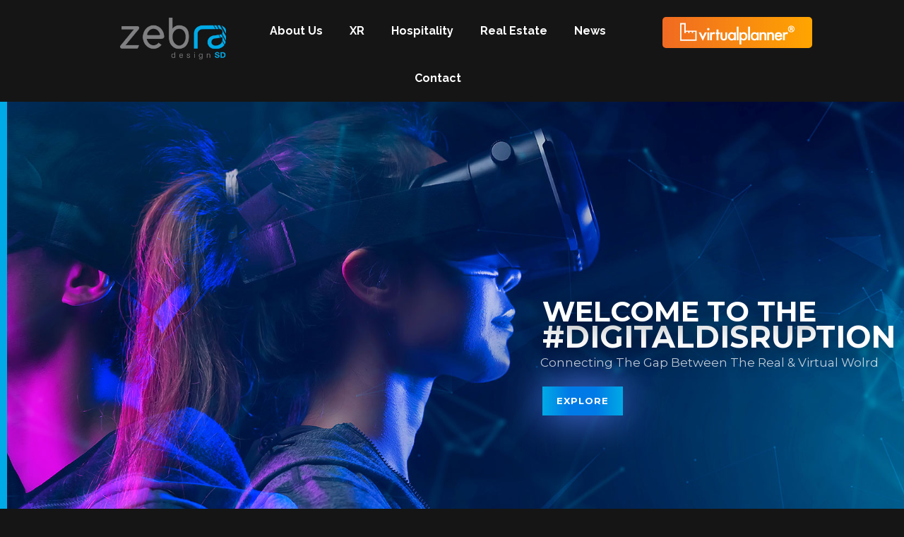

--- FILE ---
content_type: text/html; charset=UTF-8
request_url: https://zebrasd.com/
body_size: 251694
content:
<!DOCTYPE html>
<html lang="en-US">
<head>
    <meta charset="UTF-8">
    <meta name="viewport" content="width=device-width, initial-scale=1">
            <link rel="shortcut icon" href="https://zebrasd.com/wp-content/uploads/2022/12/favicon.png">
        <title> Zebra Design SD</title>
<meta name='robots' content='max-image-preview:large' />
	<style>img:is([sizes="auto" i], [sizes^="auto," i]) { contain-intrinsic-size: 3000px 1500px }</style>
	<link rel='dns-prefetch' href='//www.google.com' />
<link rel='dns-prefetch' href='//fonts.googleapis.com' />
<link rel='preconnect' href='https://fonts.gstatic.com' crossorigin />
<link rel="alternate" type="application/rss+xml" title=" Zebra Design SD &raquo; Feed" href="https://zebrasd.com/?feed=rss2" />
<link rel="alternate" type="application/rss+xml" title=" Zebra Design SD &raquo; Comments Feed" href="https://zebrasd.com/?feed=comments-rss2" />
<script type="text/javascript">
/* <![CDATA[ */
window._wpemojiSettings = {"baseUrl":"https:\/\/s.w.org\/images\/core\/emoji\/15.0.3\/72x72\/","ext":".png","svgUrl":"https:\/\/s.w.org\/images\/core\/emoji\/15.0.3\/svg\/","svgExt":".svg","source":{"concatemoji":"https:\/\/zebrasd.com\/wp-includes\/js\/wp-emoji-release.min.js?ver=6.7.4"}};
/*! This file is auto-generated */
!function(i,n){var o,s,e;function c(e){try{var t={supportTests:e,timestamp:(new Date).valueOf()};sessionStorage.setItem(o,JSON.stringify(t))}catch(e){}}function p(e,t,n){e.clearRect(0,0,e.canvas.width,e.canvas.height),e.fillText(t,0,0);var t=new Uint32Array(e.getImageData(0,0,e.canvas.width,e.canvas.height).data),r=(e.clearRect(0,0,e.canvas.width,e.canvas.height),e.fillText(n,0,0),new Uint32Array(e.getImageData(0,0,e.canvas.width,e.canvas.height).data));return t.every(function(e,t){return e===r[t]})}function u(e,t,n){switch(t){case"flag":return n(e,"\ud83c\udff3\ufe0f\u200d\u26a7\ufe0f","\ud83c\udff3\ufe0f\u200b\u26a7\ufe0f")?!1:!n(e,"\ud83c\uddfa\ud83c\uddf3","\ud83c\uddfa\u200b\ud83c\uddf3")&&!n(e,"\ud83c\udff4\udb40\udc67\udb40\udc62\udb40\udc65\udb40\udc6e\udb40\udc67\udb40\udc7f","\ud83c\udff4\u200b\udb40\udc67\u200b\udb40\udc62\u200b\udb40\udc65\u200b\udb40\udc6e\u200b\udb40\udc67\u200b\udb40\udc7f");case"emoji":return!n(e,"\ud83d\udc26\u200d\u2b1b","\ud83d\udc26\u200b\u2b1b")}return!1}function f(e,t,n){var r="undefined"!=typeof WorkerGlobalScope&&self instanceof WorkerGlobalScope?new OffscreenCanvas(300,150):i.createElement("canvas"),a=r.getContext("2d",{willReadFrequently:!0}),o=(a.textBaseline="top",a.font="600 32px Arial",{});return e.forEach(function(e){o[e]=t(a,e,n)}),o}function t(e){var t=i.createElement("script");t.src=e,t.defer=!0,i.head.appendChild(t)}"undefined"!=typeof Promise&&(o="wpEmojiSettingsSupports",s=["flag","emoji"],n.supports={everything:!0,everythingExceptFlag:!0},e=new Promise(function(e){i.addEventListener("DOMContentLoaded",e,{once:!0})}),new Promise(function(t){var n=function(){try{var e=JSON.parse(sessionStorage.getItem(o));if("object"==typeof e&&"number"==typeof e.timestamp&&(new Date).valueOf()<e.timestamp+604800&&"object"==typeof e.supportTests)return e.supportTests}catch(e){}return null}();if(!n){if("undefined"!=typeof Worker&&"undefined"!=typeof OffscreenCanvas&&"undefined"!=typeof URL&&URL.createObjectURL&&"undefined"!=typeof Blob)try{var e="postMessage("+f.toString()+"("+[JSON.stringify(s),u.toString(),p.toString()].join(",")+"));",r=new Blob([e],{type:"text/javascript"}),a=new Worker(URL.createObjectURL(r),{name:"wpTestEmojiSupports"});return void(a.onmessage=function(e){c(n=e.data),a.terminate(),t(n)})}catch(e){}c(n=f(s,u,p))}t(n)}).then(function(e){for(var t in e)n.supports[t]=e[t],n.supports.everything=n.supports.everything&&n.supports[t],"flag"!==t&&(n.supports.everythingExceptFlag=n.supports.everythingExceptFlag&&n.supports[t]);n.supports.everythingExceptFlag=n.supports.everythingExceptFlag&&!n.supports.flag,n.DOMReady=!1,n.readyCallback=function(){n.DOMReady=!0}}).then(function(){return e}).then(function(){var e;n.supports.everything||(n.readyCallback(),(e=n.source||{}).concatemoji?t(e.concatemoji):e.wpemoji&&e.twemoji&&(t(e.twemoji),t(e.wpemoji)))}))}((window,document),window._wpemojiSettings);
/* ]]> */
</script>
<link rel='stylesheet' id='js_composer_front-css' href='https://zebrasd.com/wp-content/plugins/js_composer/assets/css/js_composer.min.css?ver=6.10.0' type='text/css' media='all' />
<style id='wp-emoji-styles-inline-css' type='text/css'>

	img.wp-smiley, img.emoji {
		display: inline !important;
		border: none !important;
		box-shadow: none !important;
		height: 1em !important;
		width: 1em !important;
		margin: 0 0.07em !important;
		vertical-align: -0.1em !important;
		background: none !important;
		padding: 0 !important;
	}
</style>
<link rel='stylesheet' id='wp-block-library-css' href='https://zebrasd.com/wp-includes/css/dist/block-library/style.min.css?ver=6.7.4' type='text/css' media='all' />
<style id='classic-theme-styles-inline-css' type='text/css'>
/*! This file is auto-generated */
.wp-block-button__link{color:#fff;background-color:#32373c;border-radius:9999px;box-shadow:none;text-decoration:none;padding:calc(.667em + 2px) calc(1.333em + 2px);font-size:1.125em}.wp-block-file__button{background:#32373c;color:#fff;text-decoration:none}
</style>
<style id='global-styles-inline-css' type='text/css'>
:root{--wp--preset--aspect-ratio--square: 1;--wp--preset--aspect-ratio--4-3: 4/3;--wp--preset--aspect-ratio--3-4: 3/4;--wp--preset--aspect-ratio--3-2: 3/2;--wp--preset--aspect-ratio--2-3: 2/3;--wp--preset--aspect-ratio--16-9: 16/9;--wp--preset--aspect-ratio--9-16: 9/16;--wp--preset--color--black: #000000;--wp--preset--color--cyan-bluish-gray: #abb8c3;--wp--preset--color--white: #ffffff;--wp--preset--color--pale-pink: #f78da7;--wp--preset--color--vivid-red: #cf2e2e;--wp--preset--color--luminous-vivid-orange: #ff6900;--wp--preset--color--luminous-vivid-amber: #fcb900;--wp--preset--color--light-green-cyan: #7bdcb5;--wp--preset--color--vivid-green-cyan: #00d084;--wp--preset--color--pale-cyan-blue: #8ed1fc;--wp--preset--color--vivid-cyan-blue: #0693e3;--wp--preset--color--vivid-purple: #9b51e0;--wp--preset--gradient--vivid-cyan-blue-to-vivid-purple: linear-gradient(135deg,rgba(6,147,227,1) 0%,rgb(155,81,224) 100%);--wp--preset--gradient--light-green-cyan-to-vivid-green-cyan: linear-gradient(135deg,rgb(122,220,180) 0%,rgb(0,208,130) 100%);--wp--preset--gradient--luminous-vivid-amber-to-luminous-vivid-orange: linear-gradient(135deg,rgba(252,185,0,1) 0%,rgba(255,105,0,1) 100%);--wp--preset--gradient--luminous-vivid-orange-to-vivid-red: linear-gradient(135deg,rgba(255,105,0,1) 0%,rgb(207,46,46) 100%);--wp--preset--gradient--very-light-gray-to-cyan-bluish-gray: linear-gradient(135deg,rgb(238,238,238) 0%,rgb(169,184,195) 100%);--wp--preset--gradient--cool-to-warm-spectrum: linear-gradient(135deg,rgb(74,234,220) 0%,rgb(151,120,209) 20%,rgb(207,42,186) 40%,rgb(238,44,130) 60%,rgb(251,105,98) 80%,rgb(254,248,76) 100%);--wp--preset--gradient--blush-light-purple: linear-gradient(135deg,rgb(255,206,236) 0%,rgb(152,150,240) 100%);--wp--preset--gradient--blush-bordeaux: linear-gradient(135deg,rgb(254,205,165) 0%,rgb(254,45,45) 50%,rgb(107,0,62) 100%);--wp--preset--gradient--luminous-dusk: linear-gradient(135deg,rgb(255,203,112) 0%,rgb(199,81,192) 50%,rgb(65,88,208) 100%);--wp--preset--gradient--pale-ocean: linear-gradient(135deg,rgb(255,245,203) 0%,rgb(182,227,212) 50%,rgb(51,167,181) 100%);--wp--preset--gradient--electric-grass: linear-gradient(135deg,rgb(202,248,128) 0%,rgb(113,206,126) 100%);--wp--preset--gradient--midnight: linear-gradient(135deg,rgb(2,3,129) 0%,rgb(40,116,252) 100%);--wp--preset--font-size--small: 13px;--wp--preset--font-size--medium: 20px;--wp--preset--font-size--large: 36px;--wp--preset--font-size--x-large: 42px;--wp--preset--spacing--20: 0.44rem;--wp--preset--spacing--30: 0.67rem;--wp--preset--spacing--40: 1rem;--wp--preset--spacing--50: 1.5rem;--wp--preset--spacing--60: 2.25rem;--wp--preset--spacing--70: 3.38rem;--wp--preset--spacing--80: 5.06rem;--wp--preset--shadow--natural: 6px 6px 9px rgba(0, 0, 0, 0.2);--wp--preset--shadow--deep: 12px 12px 50px rgba(0, 0, 0, 0.4);--wp--preset--shadow--sharp: 6px 6px 0px rgba(0, 0, 0, 0.2);--wp--preset--shadow--outlined: 6px 6px 0px -3px rgba(255, 255, 255, 1), 6px 6px rgba(0, 0, 0, 1);--wp--preset--shadow--crisp: 6px 6px 0px rgba(0, 0, 0, 1);}:where(.is-layout-flex){gap: 0.5em;}:where(.is-layout-grid){gap: 0.5em;}body .is-layout-flex{display: flex;}.is-layout-flex{flex-wrap: wrap;align-items: center;}.is-layout-flex > :is(*, div){margin: 0;}body .is-layout-grid{display: grid;}.is-layout-grid > :is(*, div){margin: 0;}:where(.wp-block-columns.is-layout-flex){gap: 2em;}:where(.wp-block-columns.is-layout-grid){gap: 2em;}:where(.wp-block-post-template.is-layout-flex){gap: 1.25em;}:where(.wp-block-post-template.is-layout-grid){gap: 1.25em;}.has-black-color{color: var(--wp--preset--color--black) !important;}.has-cyan-bluish-gray-color{color: var(--wp--preset--color--cyan-bluish-gray) !important;}.has-white-color{color: var(--wp--preset--color--white) !important;}.has-pale-pink-color{color: var(--wp--preset--color--pale-pink) !important;}.has-vivid-red-color{color: var(--wp--preset--color--vivid-red) !important;}.has-luminous-vivid-orange-color{color: var(--wp--preset--color--luminous-vivid-orange) !important;}.has-luminous-vivid-amber-color{color: var(--wp--preset--color--luminous-vivid-amber) !important;}.has-light-green-cyan-color{color: var(--wp--preset--color--light-green-cyan) !important;}.has-vivid-green-cyan-color{color: var(--wp--preset--color--vivid-green-cyan) !important;}.has-pale-cyan-blue-color{color: var(--wp--preset--color--pale-cyan-blue) !important;}.has-vivid-cyan-blue-color{color: var(--wp--preset--color--vivid-cyan-blue) !important;}.has-vivid-purple-color{color: var(--wp--preset--color--vivid-purple) !important;}.has-black-background-color{background-color: var(--wp--preset--color--black) !important;}.has-cyan-bluish-gray-background-color{background-color: var(--wp--preset--color--cyan-bluish-gray) !important;}.has-white-background-color{background-color: var(--wp--preset--color--white) !important;}.has-pale-pink-background-color{background-color: var(--wp--preset--color--pale-pink) !important;}.has-vivid-red-background-color{background-color: var(--wp--preset--color--vivid-red) !important;}.has-luminous-vivid-orange-background-color{background-color: var(--wp--preset--color--luminous-vivid-orange) !important;}.has-luminous-vivid-amber-background-color{background-color: var(--wp--preset--color--luminous-vivid-amber) !important;}.has-light-green-cyan-background-color{background-color: var(--wp--preset--color--light-green-cyan) !important;}.has-vivid-green-cyan-background-color{background-color: var(--wp--preset--color--vivid-green-cyan) !important;}.has-pale-cyan-blue-background-color{background-color: var(--wp--preset--color--pale-cyan-blue) !important;}.has-vivid-cyan-blue-background-color{background-color: var(--wp--preset--color--vivid-cyan-blue) !important;}.has-vivid-purple-background-color{background-color: var(--wp--preset--color--vivid-purple) !important;}.has-black-border-color{border-color: var(--wp--preset--color--black) !important;}.has-cyan-bluish-gray-border-color{border-color: var(--wp--preset--color--cyan-bluish-gray) !important;}.has-white-border-color{border-color: var(--wp--preset--color--white) !important;}.has-pale-pink-border-color{border-color: var(--wp--preset--color--pale-pink) !important;}.has-vivid-red-border-color{border-color: var(--wp--preset--color--vivid-red) !important;}.has-luminous-vivid-orange-border-color{border-color: var(--wp--preset--color--luminous-vivid-orange) !important;}.has-luminous-vivid-amber-border-color{border-color: var(--wp--preset--color--luminous-vivid-amber) !important;}.has-light-green-cyan-border-color{border-color: var(--wp--preset--color--light-green-cyan) !important;}.has-vivid-green-cyan-border-color{border-color: var(--wp--preset--color--vivid-green-cyan) !important;}.has-pale-cyan-blue-border-color{border-color: var(--wp--preset--color--pale-cyan-blue) !important;}.has-vivid-cyan-blue-border-color{border-color: var(--wp--preset--color--vivid-cyan-blue) !important;}.has-vivid-purple-border-color{border-color: var(--wp--preset--color--vivid-purple) !important;}.has-vivid-cyan-blue-to-vivid-purple-gradient-background{background: var(--wp--preset--gradient--vivid-cyan-blue-to-vivid-purple) !important;}.has-light-green-cyan-to-vivid-green-cyan-gradient-background{background: var(--wp--preset--gradient--light-green-cyan-to-vivid-green-cyan) !important;}.has-luminous-vivid-amber-to-luminous-vivid-orange-gradient-background{background: var(--wp--preset--gradient--luminous-vivid-amber-to-luminous-vivid-orange) !important;}.has-luminous-vivid-orange-to-vivid-red-gradient-background{background: var(--wp--preset--gradient--luminous-vivid-orange-to-vivid-red) !important;}.has-very-light-gray-to-cyan-bluish-gray-gradient-background{background: var(--wp--preset--gradient--very-light-gray-to-cyan-bluish-gray) !important;}.has-cool-to-warm-spectrum-gradient-background{background: var(--wp--preset--gradient--cool-to-warm-spectrum) !important;}.has-blush-light-purple-gradient-background{background: var(--wp--preset--gradient--blush-light-purple) !important;}.has-blush-bordeaux-gradient-background{background: var(--wp--preset--gradient--blush-bordeaux) !important;}.has-luminous-dusk-gradient-background{background: var(--wp--preset--gradient--luminous-dusk) !important;}.has-pale-ocean-gradient-background{background: var(--wp--preset--gradient--pale-ocean) !important;}.has-electric-grass-gradient-background{background: var(--wp--preset--gradient--electric-grass) !important;}.has-midnight-gradient-background{background: var(--wp--preset--gradient--midnight) !important;}.has-small-font-size{font-size: var(--wp--preset--font-size--small) !important;}.has-medium-font-size{font-size: var(--wp--preset--font-size--medium) !important;}.has-large-font-size{font-size: var(--wp--preset--font-size--large) !important;}.has-x-large-font-size{font-size: var(--wp--preset--font-size--x-large) !important;}
:where(.wp-block-post-template.is-layout-flex){gap: 1.25em;}:where(.wp-block-post-template.is-layout-grid){gap: 1.25em;}
:where(.wp-block-columns.is-layout-flex){gap: 2em;}:where(.wp-block-columns.is-layout-grid){gap: 2em;}
:root :where(.wp-block-pullquote){font-size: 1.5em;line-height: 1.6;}
</style>
<style id='extendify-gutenberg-patterns-and-templates-utilities-inline-css' type='text/css'>
.ext-absolute {
  position: absolute !important;
}

.ext-relative {
  position: relative !important;
}

.ext-top-base {
  top: var(--wp--style--block-gap, 1.75rem) !important;
}

.ext-top-lg {
  top: var(--extendify--spacing--large, 3rem) !important;
}

.ext--top-base {
  top: calc(var(--wp--style--block-gap, 1.75rem) * -1) !important;
}

.ext--top-lg {
  top: calc(var(--extendify--spacing--large, 3rem) * -1) !important;
}

.ext-right-base {
  right: var(--wp--style--block-gap, 1.75rem) !important;
}

.ext-right-lg {
  right: var(--extendify--spacing--large, 3rem) !important;
}

.ext--right-base {
  right: calc(var(--wp--style--block-gap, 1.75rem) * -1) !important;
}

.ext--right-lg {
  right: calc(var(--extendify--spacing--large, 3rem) * -1) !important;
}

.ext-bottom-base {
  bottom: var(--wp--style--block-gap, 1.75rem) !important;
}

.ext-bottom-lg {
  bottom: var(--extendify--spacing--large, 3rem) !important;
}

.ext--bottom-base {
  bottom: calc(var(--wp--style--block-gap, 1.75rem) * -1) !important;
}

.ext--bottom-lg {
  bottom: calc(var(--extendify--spacing--large, 3rem) * -1) !important;
}

.ext-left-base {
  left: var(--wp--style--block-gap, 1.75rem) !important;
}

.ext-left-lg {
  left: var(--extendify--spacing--large, 3rem) !important;
}

.ext--left-base {
  left: calc(var(--wp--style--block-gap, 1.75rem) * -1) !important;
}

.ext--left-lg {
  left: calc(var(--extendify--spacing--large, 3rem) * -1) !important;
}

.ext-order-1 {
  order: 1 !important;
}

.ext-order-2 {
  order: 2 !important;
}

.ext-col-auto {
  grid-column: auto !important;
}

.ext-col-span-1 {
  grid-column: span 1 / span 1 !important;
}

.ext-col-span-2 {
  grid-column: span 2 / span 2 !important;
}

.ext-col-span-3 {
  grid-column: span 3 / span 3 !important;
}

.ext-col-span-4 {
  grid-column: span 4 / span 4 !important;
}

.ext-col-span-5 {
  grid-column: span 5 / span 5 !important;
}

.ext-col-span-6 {
  grid-column: span 6 / span 6 !important;
}

.ext-col-span-7 {
  grid-column: span 7 / span 7 !important;
}

.ext-col-span-8 {
  grid-column: span 8 / span 8 !important;
}

.ext-col-span-9 {
  grid-column: span 9 / span 9 !important;
}

.ext-col-span-10 {
  grid-column: span 10 / span 10 !important;
}

.ext-col-span-11 {
  grid-column: span 11 / span 11 !important;
}

.ext-col-span-12 {
  grid-column: span 12 / span 12 !important;
}

.ext-col-span-full {
  grid-column: 1 / -1 !important;
}

.ext-col-start-1 {
  grid-column-start: 1 !important;
}

.ext-col-start-2 {
  grid-column-start: 2 !important;
}

.ext-col-start-3 {
  grid-column-start: 3 !important;
}

.ext-col-start-4 {
  grid-column-start: 4 !important;
}

.ext-col-start-5 {
  grid-column-start: 5 !important;
}

.ext-col-start-6 {
  grid-column-start: 6 !important;
}

.ext-col-start-7 {
  grid-column-start: 7 !important;
}

.ext-col-start-8 {
  grid-column-start: 8 !important;
}

.ext-col-start-9 {
  grid-column-start: 9 !important;
}

.ext-col-start-10 {
  grid-column-start: 10 !important;
}

.ext-col-start-11 {
  grid-column-start: 11 !important;
}

.ext-col-start-12 {
  grid-column-start: 12 !important;
}

.ext-col-start-13 {
  grid-column-start: 13 !important;
}

.ext-col-start-auto {
  grid-column-start: auto !important;
}

.ext-col-end-1 {
  grid-column-end: 1 !important;
}

.ext-col-end-2 {
  grid-column-end: 2 !important;
}

.ext-col-end-3 {
  grid-column-end: 3 !important;
}

.ext-col-end-4 {
  grid-column-end: 4 !important;
}

.ext-col-end-5 {
  grid-column-end: 5 !important;
}

.ext-col-end-6 {
  grid-column-end: 6 !important;
}

.ext-col-end-7 {
  grid-column-end: 7 !important;
}

.ext-col-end-8 {
  grid-column-end: 8 !important;
}

.ext-col-end-9 {
  grid-column-end: 9 !important;
}

.ext-col-end-10 {
  grid-column-end: 10 !important;
}

.ext-col-end-11 {
  grid-column-end: 11 !important;
}

.ext-col-end-12 {
  grid-column-end: 12 !important;
}

.ext-col-end-13 {
  grid-column-end: 13 !important;
}

.ext-col-end-auto {
  grid-column-end: auto !important;
}

.ext-row-auto {
  grid-row: auto !important;
}

.ext-row-span-1 {
  grid-row: span 1 / span 1 !important;
}

.ext-row-span-2 {
  grid-row: span 2 / span 2 !important;
}

.ext-row-span-3 {
  grid-row: span 3 / span 3 !important;
}

.ext-row-span-4 {
  grid-row: span 4 / span 4 !important;
}

.ext-row-span-5 {
  grid-row: span 5 / span 5 !important;
}

.ext-row-span-6 {
  grid-row: span 6 / span 6 !important;
}

.ext-row-span-full {
  grid-row: 1 / -1 !important;
}

.ext-row-start-1 {
  grid-row-start: 1 !important;
}

.ext-row-start-2 {
  grid-row-start: 2 !important;
}

.ext-row-start-3 {
  grid-row-start: 3 !important;
}

.ext-row-start-4 {
  grid-row-start: 4 !important;
}

.ext-row-start-5 {
  grid-row-start: 5 !important;
}

.ext-row-start-6 {
  grid-row-start: 6 !important;
}

.ext-row-start-7 {
  grid-row-start: 7 !important;
}

.ext-row-start-auto {
  grid-row-start: auto !important;
}

.ext-row-end-1 {
  grid-row-end: 1 !important;
}

.ext-row-end-2 {
  grid-row-end: 2 !important;
}

.ext-row-end-3 {
  grid-row-end: 3 !important;
}

.ext-row-end-4 {
  grid-row-end: 4 !important;
}

.ext-row-end-5 {
  grid-row-end: 5 !important;
}

.ext-row-end-6 {
  grid-row-end: 6 !important;
}

.ext-row-end-7 {
  grid-row-end: 7 !important;
}

.ext-row-end-auto {
  grid-row-end: auto !important;
}

.ext-m-0:not([style*="margin"]) {
  margin: 0 !important;
}

.ext-m-auto:not([style*="margin"]) {
  margin: auto !important;
}

.ext-m-base:not([style*="margin"]) {
  margin: var(--wp--style--block-gap, 1.75rem) !important;
}

.ext-m-lg:not([style*="margin"]) {
  margin: var(--extendify--spacing--large, 3rem) !important;
}

.ext--m-base:not([style*="margin"]) {
  margin: calc(var(--wp--style--block-gap, 1.75rem) * -1) !important;
}

.ext--m-lg:not([style*="margin"]) {
  margin: calc(var(--extendify--spacing--large, 3rem) * -1) !important;
}

.ext-mx-0:not([style*="margin"]) {
  margin-left: 0 !important;
  margin-right: 0 !important;
}

.ext-mx-auto:not([style*="margin"]) {
  margin-left: auto !important;
  margin-right: auto !important;
}

.ext-mx-base:not([style*="margin"]) {
  margin-left: var(--wp--style--block-gap, 1.75rem) !important;
  margin-right: var(--wp--style--block-gap, 1.75rem) !important;
}

.ext-mx-lg:not([style*="margin"]) {
  margin-left: var(--extendify--spacing--large, 3rem) !important;
  margin-right: var(--extendify--spacing--large, 3rem) !important;
}

.ext--mx-base:not([style*="margin"]) {
  margin-left: calc(var(--wp--style--block-gap, 1.75rem) * -1) !important;
  margin-right: calc(var(--wp--style--block-gap, 1.75rem) * -1) !important;
}

.ext--mx-lg:not([style*="margin"]) {
  margin-left: calc(var(--extendify--spacing--large, 3rem) * -1) !important;
  margin-right: calc(var(--extendify--spacing--large, 3rem) * -1) !important;
}

.ext-my-0:not([style*="margin"]) {
  margin-top: 0 !important;
  margin-bottom: 0 !important;
}

.ext-my-auto:not([style*="margin"]) {
  margin-top: auto !important;
  margin-bottom: auto !important;
}

.ext-my-base:not([style*="margin"]) {
  margin-top: var(--wp--style--block-gap, 1.75rem) !important;
  margin-bottom: var(--wp--style--block-gap, 1.75rem) !important;
}

.ext-my-lg:not([style*="margin"]) {
  margin-top: var(--extendify--spacing--large, 3rem) !important;
  margin-bottom: var(--extendify--spacing--large, 3rem) !important;
}

.ext--my-base:not([style*="margin"]) {
  margin-top: calc(var(--wp--style--block-gap, 1.75rem) * -1) !important;
  margin-bottom: calc(var(--wp--style--block-gap, 1.75rem) * -1) !important;
}

.ext--my-lg:not([style*="margin"]) {
  margin-top: calc(var(--extendify--spacing--large, 3rem) * -1) !important;
  margin-bottom: calc(var(--extendify--spacing--large, 3rem) * -1) !important;
}

.ext-mt-0:not([style*="margin"]) {
  margin-top: 0 !important;
}

.ext-mt-auto:not([style*="margin"]) {
  margin-top: auto !important;
}

.ext-mt-base:not([style*="margin"]) {
  margin-top: var(--wp--style--block-gap, 1.75rem) !important;
}

.ext-mt-lg:not([style*="margin"]) {
  margin-top: var(--extendify--spacing--large, 3rem) !important;
}

.ext--mt-base:not([style*="margin"]) {
  margin-top: calc(var(--wp--style--block-gap, 1.75rem) * -1) !important;
}

.ext--mt-lg:not([style*="margin"]) {
  margin-top: calc(var(--extendify--spacing--large, 3rem) * -1) !important;
}

.ext-mr-0:not([style*="margin"]) {
  margin-right: 0 !important;
}

.ext-mr-auto:not([style*="margin"]) {
  margin-right: auto !important;
}

.ext-mr-base:not([style*="margin"]) {
  margin-right: var(--wp--style--block-gap, 1.75rem) !important;
}

.ext-mr-lg:not([style*="margin"]) {
  margin-right: var(--extendify--spacing--large, 3rem) !important;
}

.ext--mr-base:not([style*="margin"]) {
  margin-right: calc(var(--wp--style--block-gap, 1.75rem) * -1) !important;
}

.ext--mr-lg:not([style*="margin"]) {
  margin-right: calc(var(--extendify--spacing--large, 3rem) * -1) !important;
}

.ext-mb-0:not([style*="margin"]) {
  margin-bottom: 0 !important;
}

.ext-mb-auto:not([style*="margin"]) {
  margin-bottom: auto !important;
}

.ext-mb-base:not([style*="margin"]) {
  margin-bottom: var(--wp--style--block-gap, 1.75rem) !important;
}

.ext-mb-lg:not([style*="margin"]) {
  margin-bottom: var(--extendify--spacing--large, 3rem) !important;
}

.ext--mb-base:not([style*="margin"]) {
  margin-bottom: calc(var(--wp--style--block-gap, 1.75rem) * -1) !important;
}

.ext--mb-lg:not([style*="margin"]) {
  margin-bottom: calc(var(--extendify--spacing--large, 3rem) * -1) !important;
}

.ext-ml-0:not([style*="margin"]) {
  margin-left: 0 !important;
}

.ext-ml-auto:not([style*="margin"]) {
  margin-left: auto !important;
}

.ext-ml-base:not([style*="margin"]) {
  margin-left: var(--wp--style--block-gap, 1.75rem) !important;
}

.ext-ml-lg:not([style*="margin"]) {
  margin-left: var(--extendify--spacing--large, 3rem) !important;
}

.ext--ml-base:not([style*="margin"]) {
  margin-left: calc(var(--wp--style--block-gap, 1.75rem) * -1) !important;
}

.ext--ml-lg:not([style*="margin"]) {
  margin-left: calc(var(--extendify--spacing--large, 3rem) * -1) !important;
}

.ext-block {
  display: block !important;
}

.ext-inline-block {
  display: inline-block !important;
}

.ext-inline {
  display: inline !important;
}

.ext-flex {
  display: flex !important;
}

.ext-inline-flex {
  display: inline-flex !important;
}

.ext-grid {
  display: grid !important;
}

.ext-inline-grid {
  display: inline-grid !important;
}

.ext-hidden {
  display: none !important;
}

.ext-w-auto {
  width: auto !important;
}

.ext-w-full {
  width: 100% !important;
}

.ext-max-w-full {
  max-width: 100% !important;
}

.ext-flex-1 {
  flex: 1 1 0% !important;
}

.ext-flex-auto {
  flex: 1 1 auto !important;
}

.ext-flex-initial {
  flex: 0 1 auto !important;
}

.ext-flex-none {
  flex: none !important;
}

.ext-flex-shrink-0 {
  flex-shrink: 0 !important;
}

.ext-flex-shrink {
  flex-shrink: 1 !important;
}

.ext-flex-grow-0 {
  flex-grow: 0 !important;
}

.ext-flex-grow {
  flex-grow: 1 !important;
}

.ext-list-none {
  list-style-type: none !important;
}

.ext-grid-cols-1 {
  grid-template-columns: repeat(1, minmax(0, 1fr)) !important;
}

.ext-grid-cols-2 {
  grid-template-columns: repeat(2, minmax(0, 1fr)) !important;
}

.ext-grid-cols-3 {
  grid-template-columns: repeat(3, minmax(0, 1fr)) !important;
}

.ext-grid-cols-4 {
  grid-template-columns: repeat(4, minmax(0, 1fr)) !important;
}

.ext-grid-cols-5 {
  grid-template-columns: repeat(5, minmax(0, 1fr)) !important;
}

.ext-grid-cols-6 {
  grid-template-columns: repeat(6, minmax(0, 1fr)) !important;
}

.ext-grid-cols-7 {
  grid-template-columns: repeat(7, minmax(0, 1fr)) !important;
}

.ext-grid-cols-8 {
  grid-template-columns: repeat(8, minmax(0, 1fr)) !important;
}

.ext-grid-cols-9 {
  grid-template-columns: repeat(9, minmax(0, 1fr)) !important;
}

.ext-grid-cols-10 {
  grid-template-columns: repeat(10, minmax(0, 1fr)) !important;
}

.ext-grid-cols-11 {
  grid-template-columns: repeat(11, minmax(0, 1fr)) !important;
}

.ext-grid-cols-12 {
  grid-template-columns: repeat(12, minmax(0, 1fr)) !important;
}

.ext-grid-cols-none {
  grid-template-columns: none !important;
}

.ext-grid-rows-1 {
  grid-template-rows: repeat(1, minmax(0, 1fr)) !important;
}

.ext-grid-rows-2 {
  grid-template-rows: repeat(2, minmax(0, 1fr)) !important;
}

.ext-grid-rows-3 {
  grid-template-rows: repeat(3, minmax(0, 1fr)) !important;
}

.ext-grid-rows-4 {
  grid-template-rows: repeat(4, minmax(0, 1fr)) !important;
}

.ext-grid-rows-5 {
  grid-template-rows: repeat(5, minmax(0, 1fr)) !important;
}

.ext-grid-rows-6 {
  grid-template-rows: repeat(6, minmax(0, 1fr)) !important;
}

.ext-grid-rows-none {
  grid-template-rows: none !important;
}

.ext-flex-row {
  flex-direction: row !important;
}

.ext-flex-row-reverse {
  flex-direction: row-reverse !important;
}

.ext-flex-col {
  flex-direction: column !important;
}

.ext-flex-col-reverse {
  flex-direction: column-reverse !important;
}

.ext-flex-wrap {
  flex-wrap: wrap !important;
}

.ext-flex-wrap-reverse {
  flex-wrap: wrap-reverse !important;
}

.ext-flex-nowrap {
  flex-wrap: nowrap !important;
}

.ext-items-start {
  align-items: flex-start !important;
}

.ext-items-end {
  align-items: flex-end !important;
}

.ext-items-center {
  align-items: center !important;
}

.ext-items-baseline {
  align-items: baseline !important;
}

.ext-items-stretch {
  align-items: stretch !important;
}

.ext-justify-start {
  justify-content: flex-start !important;
}

.ext-justify-end {
  justify-content: flex-end !important;
}

.ext-justify-center {
  justify-content: center !important;
}

.ext-justify-between {
  justify-content: space-between !important;
}

.ext-justify-around {
  justify-content: space-around !important;
}

.ext-justify-evenly {
  justify-content: space-evenly !important;
}

.ext-justify-items-start {
  justify-items: start !important;
}

.ext-justify-items-end {
  justify-items: end !important;
}

.ext-justify-items-center {
  justify-items: center !important;
}

.ext-justify-items-stretch {
  justify-items: stretch !important;
}

.ext-gap-0 {
  gap: 0 !important;
}

.ext-gap-base {
  gap: var(--wp--style--block-gap, 1.75rem) !important;
}

.ext-gap-lg {
  gap: var(--extendify--spacing--large, 3rem) !important;
}

.ext-gap-x-0 {
  -moz-column-gap: 0 !important;
       column-gap: 0 !important;
}

.ext-gap-x-base {
  -moz-column-gap: var(--wp--style--block-gap, 1.75rem) !important;
       column-gap: var(--wp--style--block-gap, 1.75rem) !important;
}

.ext-gap-x-lg {
  -moz-column-gap: var(--extendify--spacing--large, 3rem) !important;
       column-gap: var(--extendify--spacing--large, 3rem) !important;
}

.ext-gap-y-0 {
  row-gap: 0 !important;
}

.ext-gap-y-base {
  row-gap: var(--wp--style--block-gap, 1.75rem) !important;
}

.ext-gap-y-lg {
  row-gap: var(--extendify--spacing--large, 3rem) !important;
}

.ext-justify-self-auto {
  justify-self: auto !important;
}

.ext-justify-self-start {
  justify-self: start !important;
}

.ext-justify-self-end {
  justify-self: end !important;
}

.ext-justify-self-center {
  justify-self: center !important;
}

.ext-justify-self-stretch {
  justify-self: stretch !important;
}

.ext-rounded-none {
  border-radius: 0px !important;
}

.ext-rounded-full {
  border-radius: 9999px !important;
}

.ext-rounded-t-none {
  border-top-left-radius: 0px !important;
  border-top-right-radius: 0px !important;
}

.ext-rounded-t-full {
  border-top-left-radius: 9999px !important;
  border-top-right-radius: 9999px !important;
}

.ext-rounded-r-none {
  border-top-right-radius: 0px !important;
  border-bottom-right-radius: 0px !important;
}

.ext-rounded-r-full {
  border-top-right-radius: 9999px !important;
  border-bottom-right-radius: 9999px !important;
}

.ext-rounded-b-none {
  border-bottom-right-radius: 0px !important;
  border-bottom-left-radius: 0px !important;
}

.ext-rounded-b-full {
  border-bottom-right-radius: 9999px !important;
  border-bottom-left-radius: 9999px !important;
}

.ext-rounded-l-none {
  border-top-left-radius: 0px !important;
  border-bottom-left-radius: 0px !important;
}

.ext-rounded-l-full {
  border-top-left-radius: 9999px !important;
  border-bottom-left-radius: 9999px !important;
}

.ext-rounded-tl-none {
  border-top-left-radius: 0px !important;
}

.ext-rounded-tl-full {
  border-top-left-radius: 9999px !important;
}

.ext-rounded-tr-none {
  border-top-right-radius: 0px !important;
}

.ext-rounded-tr-full {
  border-top-right-radius: 9999px !important;
}

.ext-rounded-br-none {
  border-bottom-right-radius: 0px !important;
}

.ext-rounded-br-full {
  border-bottom-right-radius: 9999px !important;
}

.ext-rounded-bl-none {
  border-bottom-left-radius: 0px !important;
}

.ext-rounded-bl-full {
  border-bottom-left-radius: 9999px !important;
}

.ext-border-0 {
  border-width: 0px !important;
}

.ext-border-t-0 {
  border-top-width: 0px !important;
}

.ext-border-r-0 {
  border-right-width: 0px !important;
}

.ext-border-b-0 {
  border-bottom-width: 0px !important;
}

.ext-border-l-0 {
  border-left-width: 0px !important;
}

.ext-p-0:not([style*="padding"]) {
  padding: 0 !important;
}

.ext-p-base:not([style*="padding"]) {
  padding: var(--wp--style--block-gap, 1.75rem) !important;
}

.ext-p-lg:not([style*="padding"]) {
  padding: var(--extendify--spacing--large, 3rem) !important;
}

.ext-px-0:not([style*="padding"]) {
  padding-left: 0 !important;
  padding-right: 0 !important;
}

.ext-px-base:not([style*="padding"]) {
  padding-left: var(--wp--style--block-gap, 1.75rem) !important;
  padding-right: var(--wp--style--block-gap, 1.75rem) !important;
}

.ext-px-lg:not([style*="padding"]) {
  padding-left: var(--extendify--spacing--large, 3rem) !important;
  padding-right: var(--extendify--spacing--large, 3rem) !important;
}

.ext-py-0:not([style*="padding"]) {
  padding-top: 0 !important;
  padding-bottom: 0 !important;
}

.ext-py-base:not([style*="padding"]) {
  padding-top: var(--wp--style--block-gap, 1.75rem) !important;
  padding-bottom: var(--wp--style--block-gap, 1.75rem) !important;
}

.ext-py-lg:not([style*="padding"]) {
  padding-top: var(--extendify--spacing--large, 3rem) !important;
  padding-bottom: var(--extendify--spacing--large, 3rem) !important;
}

.ext-pt-0:not([style*="padding"]) {
  padding-top: 0 !important;
}

.ext-pt-base:not([style*="padding"]) {
  padding-top: var(--wp--style--block-gap, 1.75rem) !important;
}

.ext-pt-lg:not([style*="padding"]) {
  padding-top: var(--extendify--spacing--large, 3rem) !important;
}

.ext-pr-0:not([style*="padding"]) {
  padding-right: 0 !important;
}

.ext-pr-base:not([style*="padding"]) {
  padding-right: var(--wp--style--block-gap, 1.75rem) !important;
}

.ext-pr-lg:not([style*="padding"]) {
  padding-right: var(--extendify--spacing--large, 3rem) !important;
}

.ext-pb-0:not([style*="padding"]) {
  padding-bottom: 0 !important;
}

.ext-pb-base:not([style*="padding"]) {
  padding-bottom: var(--wp--style--block-gap, 1.75rem) !important;
}

.ext-pb-lg:not([style*="padding"]) {
  padding-bottom: var(--extendify--spacing--large, 3rem) !important;
}

.ext-pl-0:not([style*="padding"]) {
  padding-left: 0 !important;
}

.ext-pl-base:not([style*="padding"]) {
  padding-left: var(--wp--style--block-gap, 1.75rem) !important;
}

.ext-pl-lg:not([style*="padding"]) {
  padding-left: var(--extendify--spacing--large, 3rem) !important;
}

.ext-text-left {
  text-align: left !important;
}

.ext-text-center {
  text-align: center !important;
}

.ext-text-right {
  text-align: right !important;
}

.ext-leading-none {
  line-height: 1 !important;
}

.ext-leading-tight {
  line-height: 1.25 !important;
}

.ext-leading-snug {
  line-height: 1.375 !important;
}

.ext-leading-normal {
  line-height: 1.5 !important;
}

.ext-leading-relaxed {
  line-height: 1.625 !important;
}

.ext-leading-loose {
  line-height: 2 !important;
}

.ext-aspect-square img {
  aspect-ratio: 1 / 1 !important;
  -o-object-fit: cover !important;
     object-fit: cover !important;
}

.ext-aspect-landscape img {
  aspect-ratio: 4 / 3 !important;
  -o-object-fit: cover !important;
     object-fit: cover !important;
}

.ext-aspect-landscape-wide img {
  aspect-ratio: 16 / 9 !important;
  -o-object-fit: cover !important;
     object-fit: cover !important;
}

.ext-aspect-portrait img {
  aspect-ratio: 3 / 4 !important;
  -o-object-fit: cover !important;
     object-fit: cover !important;
}

.ext-aspect-square .components-resizable-box__container,
.ext-aspect-landscape .components-resizable-box__container,
.ext-aspect-landscape-wide .components-resizable-box__container,
.ext-aspect-portrait .components-resizable-box__container {
  height: auto !important;
}

.clip-path--rhombus img {
  -webkit-clip-path: polygon(15% 6%, 80% 29%, 84% 93%, 23% 69%) !important;
          clip-path: polygon(15% 6%, 80% 29%, 84% 93%, 23% 69%) !important;
}

.clip-path--diamond img {
  -webkit-clip-path: polygon(5% 29%, 60% 2%, 91% 64%, 36% 89%) !important;
          clip-path: polygon(5% 29%, 60% 2%, 91% 64%, 36% 89%) !important;
}

.clip-path--rhombus-alt img {
  -webkit-clip-path: polygon(14% 9%, 85% 24%, 91% 89%, 19% 76%) !important;
          clip-path: polygon(14% 9%, 85% 24%, 91% 89%, 19% 76%) !important;
}

/*
The .ext utility is a top-level class that we use to target contents within our patterns.
We use it here to ensure columns blocks display well across themes.
*/

.wp-block-columns[class*="fullwidth-cols"] {
  /* no suggestion */
  margin-bottom: unset !important;
}

.wp-block-column.editor\:pointer-events-none {
  /* no suggestion */
  margin-top: 0 !important;
  margin-bottom: 0 !important;
}

.is-root-container.block-editor-block-list__layout
    > [data-align="full"]:not(:first-of-type)
    > .wp-block-column.editor\:pointer-events-none,
.is-root-container.block-editor-block-list__layout
    > [data-align="wide"]
    > .wp-block-column.editor\:pointer-events-none {
  /* no suggestion */
  margin-top: calc(-1 * var(--wp--style--block-gap, 28px)) !important;
}

.is-root-container.block-editor-block-list__layout
    > [data-align="full"]:not(:first-of-type)
    > .ext-my-0,
.is-root-container.block-editor-block-list__layout
    > [data-align="wide"]
    > .ext-my-0:not([style*="margin"]) {
  /* no suggestion */
  margin-top: calc(-1 * var(--wp--style--block-gap, 28px)) !important;
}

/* Some popular themes use padding instead of core margin for columns; remove it */

.ext .wp-block-columns .wp-block-column[style*="padding"] {
  /* no suggestion */
  padding-left: 0 !important;
  padding-right: 0 !important;
}

/* Some popular themes add double spacing between columns; remove it */

.ext
    .wp-block-columns
    + .wp-block-columns:not([class*="mt-"]):not([class*="my-"]):not([style*="margin"]) {
  /* no suggestion */
  margin-top: 0 !important;
}

[class*="fullwidth-cols"] .wp-block-column:first-child,
[class*="fullwidth-cols"] .wp-block-group:first-child {
  /* no suggestion */
}

[class*="fullwidth-cols"] .wp-block-column:first-child, [class*="fullwidth-cols"] .wp-block-group:first-child {
  margin-top: 0 !important;
}

[class*="fullwidth-cols"] .wp-block-column:last-child,
[class*="fullwidth-cols"] .wp-block-group:last-child {
  /* no suggestion */
}

[class*="fullwidth-cols"] .wp-block-column:last-child, [class*="fullwidth-cols"] .wp-block-group:last-child {
  margin-bottom: 0 !important;
}

[class*="fullwidth-cols"] .wp-block-column:first-child > * {
  /* no suggestion */
  margin-top: 0 !important;
}

[class*="fullwidth-cols"] .wp-block-column > *:first-child {
  /* no suggestion */
  margin-top: 0 !important;
}

[class*="fullwidth-cols"] .wp-block-column > *:last-child {
  /* no suggestion */
  margin-bottom: 0 !important;
}

.ext .is-not-stacked-on-mobile .wp-block-column {
  /* no suggestion */
  margin-bottom: 0 !important;
}

/* Add base margin bottom to all columns */

.wp-block-columns[class*="fullwidth-cols"]:not(.is-not-stacked-on-mobile)
    > .wp-block-column:not(:last-child) {
  /* no suggestion */
  margin-bottom: var(--wp--style--block-gap, 1.75rem) !important;
}

@media (min-width: 782px) {
  .wp-block-columns[class*="fullwidth-cols"]:not(.is-not-stacked-on-mobile)
        > .wp-block-column:not(:last-child) {
    /* no suggestion */
    margin-bottom: 0 !important;
  }
}

/* Remove margin bottom from "not-stacked" columns */

.wp-block-columns[class*="fullwidth-cols"].is-not-stacked-on-mobile
    > .wp-block-column {
  /* no suggestion */
  margin-bottom: 0 !important;
}

@media (min-width: 600px) and (max-width: 781px) {
  .wp-block-columns[class*="fullwidth-cols"]:not(.is-not-stacked-on-mobile)
        > .wp-block-column:nth-child(even) {
    /* no suggestion */
    margin-left: var(--wp--style--block-gap, 2em) !important;
  }
}

/*
    The `tablet:fullwidth-cols` and `desktop:fullwidth-cols` utilities are used
    to counter the core/columns responsive for at our breakpoints.
*/

@media (max-width: 781px) {
  .tablet\:fullwidth-cols.wp-block-columns:not(.is-not-stacked-on-mobile) {
    flex-wrap: wrap !important;
  }

  .tablet\:fullwidth-cols.wp-block-columns:not(.is-not-stacked-on-mobile)
        > .wp-block-column {
    margin-left: 0 !important;
  }

  .tablet\:fullwidth-cols.wp-block-columns:not(.is-not-stacked-on-mobile)
        > .wp-block-column:not([style*="margin"]) {
    /* no suggestion */
    margin-left: 0 !important;
  }

  .tablet\:fullwidth-cols.wp-block-columns:not(.is-not-stacked-on-mobile)
        > .wp-block-column {
    flex-basis: 100% !important; /* Required to negate core/columns flex-basis */
  }
}

@media (max-width: 1079px) {
  .desktop\:fullwidth-cols.wp-block-columns:not(.is-not-stacked-on-mobile) {
    flex-wrap: wrap !important;
  }

  .desktop\:fullwidth-cols.wp-block-columns:not(.is-not-stacked-on-mobile)
        > .wp-block-column {
    margin-left: 0 !important;
  }

  .desktop\:fullwidth-cols.wp-block-columns:not(.is-not-stacked-on-mobile)
        > .wp-block-column:not([style*="margin"]) {
    /* no suggestion */
    margin-left: 0 !important;
  }

  .desktop\:fullwidth-cols.wp-block-columns:not(.is-not-stacked-on-mobile)
        > .wp-block-column {
    flex-basis: 100% !important; /* Required to negate core/columns flex-basis */
  }

  .desktop\:fullwidth-cols.wp-block-columns:not(.is-not-stacked-on-mobile)
        > .wp-block-column:not(:last-child) {
    margin-bottom: var(--wp--style--block-gap, 1.75rem) !important;
  }
}

.direction-rtl {
  direction: rtl !important;
}

.direction-ltr {
  direction: ltr !important;
}

/* Use "is-style-" prefix to support adding this style to the core/list block */

.is-style-inline-list {
  padding-left: 0 !important;
}

.is-style-inline-list li {
  /* no suggestion */
  list-style-type: none !important;
}

@media (min-width: 782px) {
  .is-style-inline-list li {
    margin-right: var(--wp--style--block-gap, 1.75rem) !important;
    display: inline !important;
  }
}

.is-style-inline-list li:first-child {
  /* no suggestion */
}

@media (min-width: 782px) {
  .is-style-inline-list li:first-child {
    margin-left: 0 !important;
  }
}

.is-style-inline-list li:last-child {
  /* no suggestion */
}

@media (min-width: 782px) {
  .is-style-inline-list li:last-child {
    margin-right: 0 !important;
  }
}

.bring-to-front {
  position: relative !important;
  z-index: 10 !important;
}

.text-stroke {
  -webkit-text-stroke-width: var(
        --wp--custom--typography--text-stroke-width,
        2px
    ) !important;
  -webkit-text-stroke-color: var(--wp--preset--color--background) !important;
}

.text-stroke--primary {
  -webkit-text-stroke-width: var(
        --wp--custom--typography--text-stroke-width,
        2px
    ) !important;
  -webkit-text-stroke-color: var(--wp--preset--color--primary) !important;
}

.text-stroke--secondary {
  -webkit-text-stroke-width: var(
        --wp--custom--typography--text-stroke-width,
        2px
    ) !important;
  -webkit-text-stroke-color: var(--wp--preset--color--secondary) !important;
}

.editor\:no-caption .block-editor-rich-text__editable {
  display: none !important;
}

.editor\:no-inserter > .block-list-appender,
.editor\:no-inserter .wp-block-group__inner-container > .block-list-appender {
  display: none !important;
}

.editor\:no-inserter .wp-block-cover__inner-container > .block-list-appender {
  display: none !important;
}

.editor\:no-inserter .wp-block-column:not(.is-selected) > .block-list-appender {
  display: none !important;
}

.editor\:no-resize .components-resizable-box__handle::after,
.editor\:no-resize .components-resizable-box__side-handle::before,
.editor\:no-resize .components-resizable-box__handle {
  display: none !important;
  pointer-events: none !important;
}

.editor\:no-resize .components-resizable-box__container {
  display: block !important;
}

.editor\:pointer-events-none {
  pointer-events: none !important;
}

.is-style-angled {
  /* no suggestion */
  align-items: center !important;
  justify-content: flex-end !important;
}

.ext .is-style-angled > [class*="_inner-container"] {
  align-items: center !important;
}

.is-style-angled .wp-block-cover__image-background,
.is-style-angled .wp-block-cover__video-background {
  /* no suggestion */
  -webkit-clip-path: polygon(0 0, 30% 0%, 50% 100%, 0% 100%) !important;
          clip-path: polygon(0 0, 30% 0%, 50% 100%, 0% 100%) !important;
  z-index: 1 !important;
}

@media (min-width: 782px) {
  .is-style-angled .wp-block-cover__image-background,
    .is-style-angled .wp-block-cover__video-background {
    /* no suggestion */
    -webkit-clip-path: polygon(0 0, 55% 0%, 65% 100%, 0% 100%) !important;
            clip-path: polygon(0 0, 55% 0%, 65% 100%, 0% 100%) !important;
  }
}

.has-foreground-color {
  /* no suggestion */
  color: var(--wp--preset--color--foreground, #000) !important;
}

.has-foreground-background-color {
  /* no suggestion */
  background-color: var(--wp--preset--color--foreground, #000) !important;
}

.has-background-color {
  /* no suggestion */
  color: var(--wp--preset--color--background, #fff) !important;
}

.has-background-background-color {
  /* no suggestion */
  background-color: var(--wp--preset--color--background, #fff) !important;
}

.has-primary-color {
  /* no suggestion */
  color: var(--wp--preset--color--primary, #4b5563) !important;
}

.has-primary-background-color {
  /* no suggestion */
  background-color: var(--wp--preset--color--primary, #4b5563) !important;
}

.has-secondary-color {
  /* no suggestion */
  color: var(--wp--preset--color--secondary, #9ca3af) !important;
}

.has-secondary-background-color {
  /* no suggestion */
  background-color: var(--wp--preset--color--secondary, #9ca3af) !important;
}

/* Ensure themes that target specific elements use the right colors */

.ext.has-text-color p,
.ext.has-text-color h1,
.ext.has-text-color h2,
.ext.has-text-color h3,
.ext.has-text-color h4,
.ext.has-text-color h5,
.ext.has-text-color h6 {
  /* no suggestion */
  color: currentColor !important;
}

.has-white-color {
  /* no suggestion */
  color: var(--wp--preset--color--white, #fff) !important;
}

.has-black-color {
  /* no suggestion */
  color: var(--wp--preset--color--black, #000) !important;
}

.has-ext-foreground-background-color {
  /* no suggestion */
  background-color: var(
        --wp--preset--color--foreground,
        var(--wp--preset--color--black, #000)
    ) !important;
}

.has-ext-primary-background-color {
  /* no suggestion */
  background-color: var(
        --wp--preset--color--primary,
        var(--wp--preset--color--cyan-bluish-gray, #000)
    ) !important;
}

/* Fix button borders with specified background colors */

.wp-block-button__link.has-black-background-color {
  /* no suggestion */
  border-color: var(--wp--preset--color--black, #000) !important;
}

.wp-block-button__link.has-white-background-color {
  /* no suggestion */
  border-color: var(--wp--preset--color--white, #fff) !important;
}

.has-ext-small-font-size {
  /* no suggestion */
  font-size: var(--wp--preset--font-size--ext-small) !important;
}

.has-ext-medium-font-size {
  /* no suggestion */
  font-size: var(--wp--preset--font-size--ext-medium) !important;
}

.has-ext-large-font-size {
  /* no suggestion */
  font-size: var(--wp--preset--font-size--ext-large) !important;
  line-height: 1.2 !important;
}

.has-ext-x-large-font-size {
  /* no suggestion */
  font-size: var(--wp--preset--font-size--ext-x-large) !important;
  line-height: 1 !important;
}

.has-ext-xx-large-font-size {
  /* no suggestion */
  font-size: var(--wp--preset--font-size--ext-xx-large) !important;
  line-height: 1 !important;
}

/* Line height */

.has-ext-x-large-font-size:not([style*="line-height"]) {
  /* no suggestion */
  line-height: 1.1 !important;
}

.has-ext-xx-large-font-size:not([style*="line-height"]) {
  /* no suggestion */
  line-height: 1.1 !important;
}

.ext .wp-block-group > * {
  /* Line height */
  margin-top: 0 !important;
  margin-bottom: 0 !important;
}

.ext .wp-block-group > * + * {
  margin-top: var(--wp--style--block-gap, 1.75rem) !important;
  margin-bottom: 0 !important;
}

.ext h2 {
  margin-top: var(--wp--style--block-gap, 1.75rem) !important;
  margin-bottom: var(--wp--style--block-gap, 1.75rem) !important;
}

.has-ext-x-large-font-size + p,
.has-ext-x-large-font-size + h3 {
  margin-top: 0.5rem !important;
}

.ext .wp-block-buttons > .wp-block-button.wp-block-button__width-25 {
  width: calc(25% - var(--wp--style--block-gap, 0.5em) * 0.75) !important;
  min-width: 12rem !important;
}

/* Classic themes use an inner [class*="_inner-container"] that our utilities cannot directly target, so we need to do so with a few */

.ext .ext-grid > [class*="_inner-container"] {
  /* no suggestion */
  display: grid !important;
}

/* Unhinge grid for container blocks in classic themes, and < 5.9 */

.ext > [class*="_inner-container"] > .ext-grid:not([class*="columns"]),
.ext
    > [class*="_inner-container"]
    > .wp-block
    > .ext-grid:not([class*="columns"]) {
  /* no suggestion */
  display: initial !important;
}

/* Grid Columns */

.ext .ext-grid-cols-1 > [class*="_inner-container"] {
  /* no suggestion */
  grid-template-columns: repeat(1, minmax(0, 1fr)) !important;
}

.ext .ext-grid-cols-2 > [class*="_inner-container"] {
  /* no suggestion */
  grid-template-columns: repeat(2, minmax(0, 1fr)) !important;
}

.ext .ext-grid-cols-3 > [class*="_inner-container"] {
  /* no suggestion */
  grid-template-columns: repeat(3, minmax(0, 1fr)) !important;
}

.ext .ext-grid-cols-4 > [class*="_inner-container"] {
  /* no suggestion */
  grid-template-columns: repeat(4, minmax(0, 1fr)) !important;
}

.ext .ext-grid-cols-5 > [class*="_inner-container"] {
  /* no suggestion */
  grid-template-columns: repeat(5, minmax(0, 1fr)) !important;
}

.ext .ext-grid-cols-6 > [class*="_inner-container"] {
  /* no suggestion */
  grid-template-columns: repeat(6, minmax(0, 1fr)) !important;
}

.ext .ext-grid-cols-7 > [class*="_inner-container"] {
  /* no suggestion */
  grid-template-columns: repeat(7, minmax(0, 1fr)) !important;
}

.ext .ext-grid-cols-8 > [class*="_inner-container"] {
  /* no suggestion */
  grid-template-columns: repeat(8, minmax(0, 1fr)) !important;
}

.ext .ext-grid-cols-9 > [class*="_inner-container"] {
  /* no suggestion */
  grid-template-columns: repeat(9, minmax(0, 1fr)) !important;
}

.ext .ext-grid-cols-10 > [class*="_inner-container"] {
  /* no suggestion */
  grid-template-columns: repeat(10, minmax(0, 1fr)) !important;
}

.ext .ext-grid-cols-11 > [class*="_inner-container"] {
  /* no suggestion */
  grid-template-columns: repeat(11, minmax(0, 1fr)) !important;
}

.ext .ext-grid-cols-12 > [class*="_inner-container"] {
  /* no suggestion */
  grid-template-columns: repeat(12, minmax(0, 1fr)) !important;
}

.ext .ext-grid-cols-13 > [class*="_inner-container"] {
  /* no suggestion */
  grid-template-columns: repeat(13, minmax(0, 1fr)) !important;
}

.ext .ext-grid-cols-none > [class*="_inner-container"] {
  /* no suggestion */
  grid-template-columns: none !important;
}

/* Grid Rows */

.ext .ext-grid-rows-1 > [class*="_inner-container"] {
  /* no suggestion */
  grid-template-rows: repeat(1, minmax(0, 1fr)) !important;
}

.ext .ext-grid-rows-2 > [class*="_inner-container"] {
  /* no suggestion */
  grid-template-rows: repeat(2, minmax(0, 1fr)) !important;
}

.ext .ext-grid-rows-3 > [class*="_inner-container"] {
  /* no suggestion */
  grid-template-rows: repeat(3, minmax(0, 1fr)) !important;
}

.ext .ext-grid-rows-4 > [class*="_inner-container"] {
  /* no suggestion */
  grid-template-rows: repeat(4, minmax(0, 1fr)) !important;
}

.ext .ext-grid-rows-5 > [class*="_inner-container"] {
  /* no suggestion */
  grid-template-rows: repeat(5, minmax(0, 1fr)) !important;
}

.ext .ext-grid-rows-6 > [class*="_inner-container"] {
  /* no suggestion */
  grid-template-rows: repeat(6, minmax(0, 1fr)) !important;
}

.ext .ext-grid-rows-none > [class*="_inner-container"] {
  /* no suggestion */
  grid-template-rows: none !important;
}

/* Align */

.ext .ext-items-start > [class*="_inner-container"] {
  align-items: flex-start !important;
}

.ext .ext-items-end > [class*="_inner-container"] {
  align-items: flex-end !important;
}

.ext .ext-items-center > [class*="_inner-container"] {
  align-items: center !important;
}

.ext .ext-items-baseline > [class*="_inner-container"] {
  align-items: baseline !important;
}

.ext .ext-items-stretch > [class*="_inner-container"] {
  align-items: stretch !important;
}

.ext.wp-block-group > *:last-child {
  /* no suggestion */
  margin-bottom: 0 !important;
}

/* For <5.9 */

.ext .wp-block-group__inner-container {
  /* no suggestion */
  padding: 0 !important;
}

.ext.has-background {
  /* no suggestion */
  padding-left: var(--wp--style--block-gap, 1.75rem) !important;
  padding-right: var(--wp--style--block-gap, 1.75rem) !important;
}

/* Fallback for classic theme group blocks */

.ext *[class*="inner-container"] > .alignwide *[class*="inner-container"],
.ext
    *[class*="inner-container"]
    > [data-align="wide"]
    *[class*="inner-container"] {
  /* no suggestion */
  max-width: var(--responsive--alignwide-width, 120rem) !important;
}

.ext *[class*="inner-container"] > .alignwide *[class*="inner-container"] > *,
.ext
    *[class*="inner-container"]
    > [data-align="wide"]
    *[class*="inner-container"]
    > * {
  /* no suggestion */
}

.ext *[class*="inner-container"] > .alignwide *[class*="inner-container"] > *, .ext
    *[class*="inner-container"]
    > [data-align="wide"]
    *[class*="inner-container"]
    > * {
  max-width: 100% !important;
}

/* Ensure image block display is standardized */

.ext .wp-block-image {
  /* no suggestion */
  position: relative !important;
  text-align: center !important;
}

.ext .wp-block-image img {
  /* no suggestion */
  display: inline-block !important;
  vertical-align: middle !important;
}

body {
  /* no suggestion */
  /* We need to abstract this out of tailwind.config because clamp doesnt translate with negative margins */
  --extendify--spacing--large: var(
        --wp--custom--spacing--large,
        clamp(2em, 8vw, 8em)
    ) !important;
  /* Add pattern preset font sizes */
  --wp--preset--font-size--ext-small: 1rem !important;
  --wp--preset--font-size--ext-medium: 1.125rem !important;
  --wp--preset--font-size--ext-large: clamp(1.65rem, 3.5vw, 2.15rem) !important;
  --wp--preset--font-size--ext-x-large: clamp(3rem, 6vw, 4.75rem) !important;
  --wp--preset--font-size--ext-xx-large: clamp(3.25rem, 7.5vw, 5.75rem) !important;
  /* Fallbacks for pre 5.9 themes */
  --wp--preset--color--black: #000 !important;
  --wp--preset--color--white: #fff !important;
}

.ext * {
  box-sizing: border-box !important;
}

/* Astra: Remove spacer block visuals in the library */

.block-editor-block-preview__content-iframe
    .ext
    [data-type="core/spacer"]
    .components-resizable-box__container {
  /* no suggestion */
  background: transparent !important;
}

.block-editor-block-preview__content-iframe
    .ext
    [data-type="core/spacer"]
    .block-library-spacer__resize-container::before {
  /* no suggestion */
  display: none !important;
}

/* Twenty Twenty adds a lot of margin automatically to blocks. We only want our own margin added to our patterns. */

.ext .wp-block-group__inner-container figure.wp-block-gallery.alignfull {
  /* no suggestion */
  margin-top: unset !important;
  margin-bottom: unset !important;
}

/* Ensure no funky business is assigned to alignwide */

.ext .alignwide {
  /* no suggestion */
  margin-left: auto !important;
  margin-right: auto !important;
}

/* Negate blockGap being inappropriately assigned in the editor */

.is-root-container.block-editor-block-list__layout
    > [data-align="full"]:not(:first-of-type)
    > .ext-my-0,
.is-root-container.block-editor-block-list__layout
    > [data-align="wide"]
    > .ext-my-0:not([style*="margin"]) {
  /* no suggestion */
  margin-top: calc(-1 * var(--wp--style--block-gap, 28px)) !important;
}

/* Ensure vh content in previews looks taller */

.block-editor-block-preview__content-iframe .preview\:min-h-50 {
  /* no suggestion */
  min-height: 50vw !important;
}

.block-editor-block-preview__content-iframe .preview\:min-h-60 {
  /* no suggestion */
  min-height: 60vw !important;
}

.block-editor-block-preview__content-iframe .preview\:min-h-70 {
  /* no suggestion */
  min-height: 70vw !important;
}

.block-editor-block-preview__content-iframe .preview\:min-h-80 {
  /* no suggestion */
  min-height: 80vw !important;
}

.block-editor-block-preview__content-iframe .preview\:min-h-100 {
  /* no suggestion */
  min-height: 100vw !important;
}

/*  Removes excess margin when applied to the alignfull parent div in Block Themes */

.ext-mr-0.alignfull:not([style*="margin"]):not([style*="margin"]) {
  /* no suggestion */
  margin-right: 0 !important;
}

.ext-ml-0:not([style*="margin"]):not([style*="margin"]) {
  /* no suggestion */
  margin-left: 0 !important;
}

/*  Ensures fullwidth blocks display properly in the editor when margin is zeroed out */

.is-root-container
    .wp-block[data-align="full"]
    > .ext-mx-0:not([style*="margin"]):not([style*="margin"]) {
  /* no suggestion */
  margin-right: calc(1 * var(--wp--custom--spacing--outer, 0)) !important;
  margin-left: calc(1 * var(--wp--custom--spacing--outer, 0)) !important;
  overflow: hidden !important;
  width: unset !important;
}

@media (min-width: 782px) {
  .tablet\:ext-absolute {
    position: absolute !important;
  }

  .tablet\:ext-relative {
    position: relative !important;
  }

  .tablet\:ext-top-base {
    top: var(--wp--style--block-gap, 1.75rem) !important;
  }

  .tablet\:ext-top-lg {
    top: var(--extendify--spacing--large, 3rem) !important;
  }

  .tablet\:ext--top-base {
    top: calc(var(--wp--style--block-gap, 1.75rem) * -1) !important;
  }

  .tablet\:ext--top-lg {
    top: calc(var(--extendify--spacing--large, 3rem) * -1) !important;
  }

  .tablet\:ext-right-base {
    right: var(--wp--style--block-gap, 1.75rem) !important;
  }

  .tablet\:ext-right-lg {
    right: var(--extendify--spacing--large, 3rem) !important;
  }

  .tablet\:ext--right-base {
    right: calc(var(--wp--style--block-gap, 1.75rem) * -1) !important;
  }

  .tablet\:ext--right-lg {
    right: calc(var(--extendify--spacing--large, 3rem) * -1) !important;
  }

  .tablet\:ext-bottom-base {
    bottom: var(--wp--style--block-gap, 1.75rem) !important;
  }

  .tablet\:ext-bottom-lg {
    bottom: var(--extendify--spacing--large, 3rem) !important;
  }

  .tablet\:ext--bottom-base {
    bottom: calc(var(--wp--style--block-gap, 1.75rem) * -1) !important;
  }

  .tablet\:ext--bottom-lg {
    bottom: calc(var(--extendify--spacing--large, 3rem) * -1) !important;
  }

  .tablet\:ext-left-base {
    left: var(--wp--style--block-gap, 1.75rem) !important;
  }

  .tablet\:ext-left-lg {
    left: var(--extendify--spacing--large, 3rem) !important;
  }

  .tablet\:ext--left-base {
    left: calc(var(--wp--style--block-gap, 1.75rem) * -1) !important;
  }

  .tablet\:ext--left-lg {
    left: calc(var(--extendify--spacing--large, 3rem) * -1) !important;
  }

  .tablet\:ext-order-1 {
    order: 1 !important;
  }

  .tablet\:ext-order-2 {
    order: 2 !important;
  }

  .tablet\:ext-m-0:not([style*="margin"]) {
    margin: 0 !important;
  }

  .tablet\:ext-m-auto:not([style*="margin"]) {
    margin: auto !important;
  }

  .tablet\:ext-m-base:not([style*="margin"]) {
    margin: var(--wp--style--block-gap, 1.75rem) !important;
  }

  .tablet\:ext-m-lg:not([style*="margin"]) {
    margin: var(--extendify--spacing--large, 3rem) !important;
  }

  .tablet\:ext--m-base:not([style*="margin"]) {
    margin: calc(var(--wp--style--block-gap, 1.75rem) * -1) !important;
  }

  .tablet\:ext--m-lg:not([style*="margin"]) {
    margin: calc(var(--extendify--spacing--large, 3rem) * -1) !important;
  }

  .tablet\:ext-mx-0:not([style*="margin"]) {
    margin-left: 0 !important;
    margin-right: 0 !important;
  }

  .tablet\:ext-mx-auto:not([style*="margin"]) {
    margin-left: auto !important;
    margin-right: auto !important;
  }

  .tablet\:ext-mx-base:not([style*="margin"]) {
    margin-left: var(--wp--style--block-gap, 1.75rem) !important;
    margin-right: var(--wp--style--block-gap, 1.75rem) !important;
  }

  .tablet\:ext-mx-lg:not([style*="margin"]) {
    margin-left: var(--extendify--spacing--large, 3rem) !important;
    margin-right: var(--extendify--spacing--large, 3rem) !important;
  }

  .tablet\:ext--mx-base:not([style*="margin"]) {
    margin-left: calc(var(--wp--style--block-gap, 1.75rem) * -1) !important;
    margin-right: calc(var(--wp--style--block-gap, 1.75rem) * -1) !important;
  }

  .tablet\:ext--mx-lg:not([style*="margin"]) {
    margin-left: calc(var(--extendify--spacing--large, 3rem) * -1) !important;
    margin-right: calc(var(--extendify--spacing--large, 3rem) * -1) !important;
  }

  .tablet\:ext-my-0:not([style*="margin"]) {
    margin-top: 0 !important;
    margin-bottom: 0 !important;
  }

  .tablet\:ext-my-auto:not([style*="margin"]) {
    margin-top: auto !important;
    margin-bottom: auto !important;
  }

  .tablet\:ext-my-base:not([style*="margin"]) {
    margin-top: var(--wp--style--block-gap, 1.75rem) !important;
    margin-bottom: var(--wp--style--block-gap, 1.75rem) !important;
  }

  .tablet\:ext-my-lg:not([style*="margin"]) {
    margin-top: var(--extendify--spacing--large, 3rem) !important;
    margin-bottom: var(--extendify--spacing--large, 3rem) !important;
  }

  .tablet\:ext--my-base:not([style*="margin"]) {
    margin-top: calc(var(--wp--style--block-gap, 1.75rem) * -1) !important;
    margin-bottom: calc(var(--wp--style--block-gap, 1.75rem) * -1) !important;
  }

  .tablet\:ext--my-lg:not([style*="margin"]) {
    margin-top: calc(var(--extendify--spacing--large, 3rem) * -1) !important;
    margin-bottom: calc(var(--extendify--spacing--large, 3rem) * -1) !important;
  }

  .tablet\:ext-mt-0:not([style*="margin"]) {
    margin-top: 0 !important;
  }

  .tablet\:ext-mt-auto:not([style*="margin"]) {
    margin-top: auto !important;
  }

  .tablet\:ext-mt-base:not([style*="margin"]) {
    margin-top: var(--wp--style--block-gap, 1.75rem) !important;
  }

  .tablet\:ext-mt-lg:not([style*="margin"]) {
    margin-top: var(--extendify--spacing--large, 3rem) !important;
  }

  .tablet\:ext--mt-base:not([style*="margin"]) {
    margin-top: calc(var(--wp--style--block-gap, 1.75rem) * -1) !important;
  }

  .tablet\:ext--mt-lg:not([style*="margin"]) {
    margin-top: calc(var(--extendify--spacing--large, 3rem) * -1) !important;
  }

  .tablet\:ext-mr-0:not([style*="margin"]) {
    margin-right: 0 !important;
  }

  .tablet\:ext-mr-auto:not([style*="margin"]) {
    margin-right: auto !important;
  }

  .tablet\:ext-mr-base:not([style*="margin"]) {
    margin-right: var(--wp--style--block-gap, 1.75rem) !important;
  }

  .tablet\:ext-mr-lg:not([style*="margin"]) {
    margin-right: var(--extendify--spacing--large, 3rem) !important;
  }

  .tablet\:ext--mr-base:not([style*="margin"]) {
    margin-right: calc(var(--wp--style--block-gap, 1.75rem) * -1) !important;
  }

  .tablet\:ext--mr-lg:not([style*="margin"]) {
    margin-right: calc(var(--extendify--spacing--large, 3rem) * -1) !important;
  }

  .tablet\:ext-mb-0:not([style*="margin"]) {
    margin-bottom: 0 !important;
  }

  .tablet\:ext-mb-auto:not([style*="margin"]) {
    margin-bottom: auto !important;
  }

  .tablet\:ext-mb-base:not([style*="margin"]) {
    margin-bottom: var(--wp--style--block-gap, 1.75rem) !important;
  }

  .tablet\:ext-mb-lg:not([style*="margin"]) {
    margin-bottom: var(--extendify--spacing--large, 3rem) !important;
  }

  .tablet\:ext--mb-base:not([style*="margin"]) {
    margin-bottom: calc(var(--wp--style--block-gap, 1.75rem) * -1) !important;
  }

  .tablet\:ext--mb-lg:not([style*="margin"]) {
    margin-bottom: calc(var(--extendify--spacing--large, 3rem) * -1) !important;
  }

  .tablet\:ext-ml-0:not([style*="margin"]) {
    margin-left: 0 !important;
  }

  .tablet\:ext-ml-auto:not([style*="margin"]) {
    margin-left: auto !important;
  }

  .tablet\:ext-ml-base:not([style*="margin"]) {
    margin-left: var(--wp--style--block-gap, 1.75rem) !important;
  }

  .tablet\:ext-ml-lg:not([style*="margin"]) {
    margin-left: var(--extendify--spacing--large, 3rem) !important;
  }

  .tablet\:ext--ml-base:not([style*="margin"]) {
    margin-left: calc(var(--wp--style--block-gap, 1.75rem) * -1) !important;
  }

  .tablet\:ext--ml-lg:not([style*="margin"]) {
    margin-left: calc(var(--extendify--spacing--large, 3rem) * -1) !important;
  }

  .tablet\:ext-block {
    display: block !important;
  }

  .tablet\:ext-inline-block {
    display: inline-block !important;
  }

  .tablet\:ext-inline {
    display: inline !important;
  }

  .tablet\:ext-flex {
    display: flex !important;
  }

  .tablet\:ext-inline-flex {
    display: inline-flex !important;
  }

  .tablet\:ext-grid {
    display: grid !important;
  }

  .tablet\:ext-inline-grid {
    display: inline-grid !important;
  }

  .tablet\:ext-hidden {
    display: none !important;
  }

  .tablet\:ext-w-auto {
    width: auto !important;
  }

  .tablet\:ext-w-full {
    width: 100% !important;
  }

  .tablet\:ext-max-w-full {
    max-width: 100% !important;
  }

  .tablet\:ext-flex-1 {
    flex: 1 1 0% !important;
  }

  .tablet\:ext-flex-auto {
    flex: 1 1 auto !important;
  }

  .tablet\:ext-flex-initial {
    flex: 0 1 auto !important;
  }

  .tablet\:ext-flex-none {
    flex: none !important;
  }

  .tablet\:ext-flex-shrink-0 {
    flex-shrink: 0 !important;
  }

  .tablet\:ext-flex-shrink {
    flex-shrink: 1 !important;
  }

  .tablet\:ext-flex-grow-0 {
    flex-grow: 0 !important;
  }

  .tablet\:ext-flex-grow {
    flex-grow: 1 !important;
  }

  .tablet\:ext-list-none {
    list-style-type: none !important;
  }

  .tablet\:ext-grid-cols-1 {
    grid-template-columns: repeat(1, minmax(0, 1fr)) !important;
  }

  .tablet\:ext-grid-cols-2 {
    grid-template-columns: repeat(2, minmax(0, 1fr)) !important;
  }

  .tablet\:ext-grid-cols-3 {
    grid-template-columns: repeat(3, minmax(0, 1fr)) !important;
  }

  .tablet\:ext-grid-cols-4 {
    grid-template-columns: repeat(4, minmax(0, 1fr)) !important;
  }

  .tablet\:ext-grid-cols-5 {
    grid-template-columns: repeat(5, minmax(0, 1fr)) !important;
  }

  .tablet\:ext-grid-cols-6 {
    grid-template-columns: repeat(6, minmax(0, 1fr)) !important;
  }

  .tablet\:ext-grid-cols-7 {
    grid-template-columns: repeat(7, minmax(0, 1fr)) !important;
  }

  .tablet\:ext-grid-cols-8 {
    grid-template-columns: repeat(8, minmax(0, 1fr)) !important;
  }

  .tablet\:ext-grid-cols-9 {
    grid-template-columns: repeat(9, minmax(0, 1fr)) !important;
  }

  .tablet\:ext-grid-cols-10 {
    grid-template-columns: repeat(10, minmax(0, 1fr)) !important;
  }

  .tablet\:ext-grid-cols-11 {
    grid-template-columns: repeat(11, minmax(0, 1fr)) !important;
  }

  .tablet\:ext-grid-cols-12 {
    grid-template-columns: repeat(12, minmax(0, 1fr)) !important;
  }

  .tablet\:ext-grid-cols-none {
    grid-template-columns: none !important;
  }

  .tablet\:ext-flex-row {
    flex-direction: row !important;
  }

  .tablet\:ext-flex-row-reverse {
    flex-direction: row-reverse !important;
  }

  .tablet\:ext-flex-col {
    flex-direction: column !important;
  }

  .tablet\:ext-flex-col-reverse {
    flex-direction: column-reverse !important;
  }

  .tablet\:ext-flex-wrap {
    flex-wrap: wrap !important;
  }

  .tablet\:ext-flex-wrap-reverse {
    flex-wrap: wrap-reverse !important;
  }

  .tablet\:ext-flex-nowrap {
    flex-wrap: nowrap !important;
  }

  .tablet\:ext-items-start {
    align-items: flex-start !important;
  }

  .tablet\:ext-items-end {
    align-items: flex-end !important;
  }

  .tablet\:ext-items-center {
    align-items: center !important;
  }

  .tablet\:ext-items-baseline {
    align-items: baseline !important;
  }

  .tablet\:ext-items-stretch {
    align-items: stretch !important;
  }

  .tablet\:ext-justify-start {
    justify-content: flex-start !important;
  }

  .tablet\:ext-justify-end {
    justify-content: flex-end !important;
  }

  .tablet\:ext-justify-center {
    justify-content: center !important;
  }

  .tablet\:ext-justify-between {
    justify-content: space-between !important;
  }

  .tablet\:ext-justify-around {
    justify-content: space-around !important;
  }

  .tablet\:ext-justify-evenly {
    justify-content: space-evenly !important;
  }

  .tablet\:ext-justify-items-start {
    justify-items: start !important;
  }

  .tablet\:ext-justify-items-end {
    justify-items: end !important;
  }

  .tablet\:ext-justify-items-center {
    justify-items: center !important;
  }

  .tablet\:ext-justify-items-stretch {
    justify-items: stretch !important;
  }

  .tablet\:ext-justify-self-auto {
    justify-self: auto !important;
  }

  .tablet\:ext-justify-self-start {
    justify-self: start !important;
  }

  .tablet\:ext-justify-self-end {
    justify-self: end !important;
  }

  .tablet\:ext-justify-self-center {
    justify-self: center !important;
  }

  .tablet\:ext-justify-self-stretch {
    justify-self: stretch !important;
  }

  .tablet\:ext-p-0:not([style*="padding"]) {
    padding: 0 !important;
  }

  .tablet\:ext-p-base:not([style*="padding"]) {
    padding: var(--wp--style--block-gap, 1.75rem) !important;
  }

  .tablet\:ext-p-lg:not([style*="padding"]) {
    padding: var(--extendify--spacing--large, 3rem) !important;
  }

  .tablet\:ext-px-0:not([style*="padding"]) {
    padding-left: 0 !important;
    padding-right: 0 !important;
  }

  .tablet\:ext-px-base:not([style*="padding"]) {
    padding-left: var(--wp--style--block-gap, 1.75rem) !important;
    padding-right: var(--wp--style--block-gap, 1.75rem) !important;
  }

  .tablet\:ext-px-lg:not([style*="padding"]) {
    padding-left: var(--extendify--spacing--large, 3rem) !important;
    padding-right: var(--extendify--spacing--large, 3rem) !important;
  }

  .tablet\:ext-py-0:not([style*="padding"]) {
    padding-top: 0 !important;
    padding-bottom: 0 !important;
  }

  .tablet\:ext-py-base:not([style*="padding"]) {
    padding-top: var(--wp--style--block-gap, 1.75rem) !important;
    padding-bottom: var(--wp--style--block-gap, 1.75rem) !important;
  }

  .tablet\:ext-py-lg:not([style*="padding"]) {
    padding-top: var(--extendify--spacing--large, 3rem) !important;
    padding-bottom: var(--extendify--spacing--large, 3rem) !important;
  }

  .tablet\:ext-pt-0:not([style*="padding"]) {
    padding-top: 0 !important;
  }

  .tablet\:ext-pt-base:not([style*="padding"]) {
    padding-top: var(--wp--style--block-gap, 1.75rem) !important;
  }

  .tablet\:ext-pt-lg:not([style*="padding"]) {
    padding-top: var(--extendify--spacing--large, 3rem) !important;
  }

  .tablet\:ext-pr-0:not([style*="padding"]) {
    padding-right: 0 !important;
  }

  .tablet\:ext-pr-base:not([style*="padding"]) {
    padding-right: var(--wp--style--block-gap, 1.75rem) !important;
  }

  .tablet\:ext-pr-lg:not([style*="padding"]) {
    padding-right: var(--extendify--spacing--large, 3rem) !important;
  }

  .tablet\:ext-pb-0:not([style*="padding"]) {
    padding-bottom: 0 !important;
  }

  .tablet\:ext-pb-base:not([style*="padding"]) {
    padding-bottom: var(--wp--style--block-gap, 1.75rem) !important;
  }

  .tablet\:ext-pb-lg:not([style*="padding"]) {
    padding-bottom: var(--extendify--spacing--large, 3rem) !important;
  }

  .tablet\:ext-pl-0:not([style*="padding"]) {
    padding-left: 0 !important;
  }

  .tablet\:ext-pl-base:not([style*="padding"]) {
    padding-left: var(--wp--style--block-gap, 1.75rem) !important;
  }

  .tablet\:ext-pl-lg:not([style*="padding"]) {
    padding-left: var(--extendify--spacing--large, 3rem) !important;
  }

  .tablet\:ext-text-left {
    text-align: left !important;
  }

  .tablet\:ext-text-center {
    text-align: center !important;
  }

  .tablet\:ext-text-right {
    text-align: right !important;
  }
}

@media (min-width: 1080px) {
  .desktop\:ext-absolute {
    position: absolute !important;
  }

  .desktop\:ext-relative {
    position: relative !important;
  }

  .desktop\:ext-top-base {
    top: var(--wp--style--block-gap, 1.75rem) !important;
  }

  .desktop\:ext-top-lg {
    top: var(--extendify--spacing--large, 3rem) !important;
  }

  .desktop\:ext--top-base {
    top: calc(var(--wp--style--block-gap, 1.75rem) * -1) !important;
  }

  .desktop\:ext--top-lg {
    top: calc(var(--extendify--spacing--large, 3rem) * -1) !important;
  }

  .desktop\:ext-right-base {
    right: var(--wp--style--block-gap, 1.75rem) !important;
  }

  .desktop\:ext-right-lg {
    right: var(--extendify--spacing--large, 3rem) !important;
  }

  .desktop\:ext--right-base {
    right: calc(var(--wp--style--block-gap, 1.75rem) * -1) !important;
  }

  .desktop\:ext--right-lg {
    right: calc(var(--extendify--spacing--large, 3rem) * -1) !important;
  }

  .desktop\:ext-bottom-base {
    bottom: var(--wp--style--block-gap, 1.75rem) !important;
  }

  .desktop\:ext-bottom-lg {
    bottom: var(--extendify--spacing--large, 3rem) !important;
  }

  .desktop\:ext--bottom-base {
    bottom: calc(var(--wp--style--block-gap, 1.75rem) * -1) !important;
  }

  .desktop\:ext--bottom-lg {
    bottom: calc(var(--extendify--spacing--large, 3rem) * -1) !important;
  }

  .desktop\:ext-left-base {
    left: var(--wp--style--block-gap, 1.75rem) !important;
  }

  .desktop\:ext-left-lg {
    left: var(--extendify--spacing--large, 3rem) !important;
  }

  .desktop\:ext--left-base {
    left: calc(var(--wp--style--block-gap, 1.75rem) * -1) !important;
  }

  .desktop\:ext--left-lg {
    left: calc(var(--extendify--spacing--large, 3rem) * -1) !important;
  }

  .desktop\:ext-order-1 {
    order: 1 !important;
  }

  .desktop\:ext-order-2 {
    order: 2 !important;
  }

  .desktop\:ext-m-0:not([style*="margin"]) {
    margin: 0 !important;
  }

  .desktop\:ext-m-auto:not([style*="margin"]) {
    margin: auto !important;
  }

  .desktop\:ext-m-base:not([style*="margin"]) {
    margin: var(--wp--style--block-gap, 1.75rem) !important;
  }

  .desktop\:ext-m-lg:not([style*="margin"]) {
    margin: var(--extendify--spacing--large, 3rem) !important;
  }

  .desktop\:ext--m-base:not([style*="margin"]) {
    margin: calc(var(--wp--style--block-gap, 1.75rem) * -1) !important;
  }

  .desktop\:ext--m-lg:not([style*="margin"]) {
    margin: calc(var(--extendify--spacing--large, 3rem) * -1) !important;
  }

  .desktop\:ext-mx-0:not([style*="margin"]) {
    margin-left: 0 !important;
    margin-right: 0 !important;
  }

  .desktop\:ext-mx-auto:not([style*="margin"]) {
    margin-left: auto !important;
    margin-right: auto !important;
  }

  .desktop\:ext-mx-base:not([style*="margin"]) {
    margin-left: var(--wp--style--block-gap, 1.75rem) !important;
    margin-right: var(--wp--style--block-gap, 1.75rem) !important;
  }

  .desktop\:ext-mx-lg:not([style*="margin"]) {
    margin-left: var(--extendify--spacing--large, 3rem) !important;
    margin-right: var(--extendify--spacing--large, 3rem) !important;
  }

  .desktop\:ext--mx-base:not([style*="margin"]) {
    margin-left: calc(var(--wp--style--block-gap, 1.75rem) * -1) !important;
    margin-right: calc(var(--wp--style--block-gap, 1.75rem) * -1) !important;
  }

  .desktop\:ext--mx-lg:not([style*="margin"]) {
    margin-left: calc(var(--extendify--spacing--large, 3rem) * -1) !important;
    margin-right: calc(var(--extendify--spacing--large, 3rem) * -1) !important;
  }

  .desktop\:ext-my-0:not([style*="margin"]) {
    margin-top: 0 !important;
    margin-bottom: 0 !important;
  }

  .desktop\:ext-my-auto:not([style*="margin"]) {
    margin-top: auto !important;
    margin-bottom: auto !important;
  }

  .desktop\:ext-my-base:not([style*="margin"]) {
    margin-top: var(--wp--style--block-gap, 1.75rem) !important;
    margin-bottom: var(--wp--style--block-gap, 1.75rem) !important;
  }

  .desktop\:ext-my-lg:not([style*="margin"]) {
    margin-top: var(--extendify--spacing--large, 3rem) !important;
    margin-bottom: var(--extendify--spacing--large, 3rem) !important;
  }

  .desktop\:ext--my-base:not([style*="margin"]) {
    margin-top: calc(var(--wp--style--block-gap, 1.75rem) * -1) !important;
    margin-bottom: calc(var(--wp--style--block-gap, 1.75rem) * -1) !important;
  }

  .desktop\:ext--my-lg:not([style*="margin"]) {
    margin-top: calc(var(--extendify--spacing--large, 3rem) * -1) !important;
    margin-bottom: calc(var(--extendify--spacing--large, 3rem) * -1) !important;
  }

  .desktop\:ext-mt-0:not([style*="margin"]) {
    margin-top: 0 !important;
  }

  .desktop\:ext-mt-auto:not([style*="margin"]) {
    margin-top: auto !important;
  }

  .desktop\:ext-mt-base:not([style*="margin"]) {
    margin-top: var(--wp--style--block-gap, 1.75rem) !important;
  }

  .desktop\:ext-mt-lg:not([style*="margin"]) {
    margin-top: var(--extendify--spacing--large, 3rem) !important;
  }

  .desktop\:ext--mt-base:not([style*="margin"]) {
    margin-top: calc(var(--wp--style--block-gap, 1.75rem) * -1) !important;
  }

  .desktop\:ext--mt-lg:not([style*="margin"]) {
    margin-top: calc(var(--extendify--spacing--large, 3rem) * -1) !important;
  }

  .desktop\:ext-mr-0:not([style*="margin"]) {
    margin-right: 0 !important;
  }

  .desktop\:ext-mr-auto:not([style*="margin"]) {
    margin-right: auto !important;
  }

  .desktop\:ext-mr-base:not([style*="margin"]) {
    margin-right: var(--wp--style--block-gap, 1.75rem) !important;
  }

  .desktop\:ext-mr-lg:not([style*="margin"]) {
    margin-right: var(--extendify--spacing--large, 3rem) !important;
  }

  .desktop\:ext--mr-base:not([style*="margin"]) {
    margin-right: calc(var(--wp--style--block-gap, 1.75rem) * -1) !important;
  }

  .desktop\:ext--mr-lg:not([style*="margin"]) {
    margin-right: calc(var(--extendify--spacing--large, 3rem) * -1) !important;
  }

  .desktop\:ext-mb-0:not([style*="margin"]) {
    margin-bottom: 0 !important;
  }

  .desktop\:ext-mb-auto:not([style*="margin"]) {
    margin-bottom: auto !important;
  }

  .desktop\:ext-mb-base:not([style*="margin"]) {
    margin-bottom: var(--wp--style--block-gap, 1.75rem) !important;
  }

  .desktop\:ext-mb-lg:not([style*="margin"]) {
    margin-bottom: var(--extendify--spacing--large, 3rem) !important;
  }

  .desktop\:ext--mb-base:not([style*="margin"]) {
    margin-bottom: calc(var(--wp--style--block-gap, 1.75rem) * -1) !important;
  }

  .desktop\:ext--mb-lg:not([style*="margin"]) {
    margin-bottom: calc(var(--extendify--spacing--large, 3rem) * -1) !important;
  }

  .desktop\:ext-ml-0:not([style*="margin"]) {
    margin-left: 0 !important;
  }

  .desktop\:ext-ml-auto:not([style*="margin"]) {
    margin-left: auto !important;
  }

  .desktop\:ext-ml-base:not([style*="margin"]) {
    margin-left: var(--wp--style--block-gap, 1.75rem) !important;
  }

  .desktop\:ext-ml-lg:not([style*="margin"]) {
    margin-left: var(--extendify--spacing--large, 3rem) !important;
  }

  .desktop\:ext--ml-base:not([style*="margin"]) {
    margin-left: calc(var(--wp--style--block-gap, 1.75rem) * -1) !important;
  }

  .desktop\:ext--ml-lg:not([style*="margin"]) {
    margin-left: calc(var(--extendify--spacing--large, 3rem) * -1) !important;
  }

  .desktop\:ext-block {
    display: block !important;
  }

  .desktop\:ext-inline-block {
    display: inline-block !important;
  }

  .desktop\:ext-inline {
    display: inline !important;
  }

  .desktop\:ext-flex {
    display: flex !important;
  }

  .desktop\:ext-inline-flex {
    display: inline-flex !important;
  }

  .desktop\:ext-grid {
    display: grid !important;
  }

  .desktop\:ext-inline-grid {
    display: inline-grid !important;
  }

  .desktop\:ext-hidden {
    display: none !important;
  }

  .desktop\:ext-w-auto {
    width: auto !important;
  }

  .desktop\:ext-w-full {
    width: 100% !important;
  }

  .desktop\:ext-max-w-full {
    max-width: 100% !important;
  }

  .desktop\:ext-flex-1 {
    flex: 1 1 0% !important;
  }

  .desktop\:ext-flex-auto {
    flex: 1 1 auto !important;
  }

  .desktop\:ext-flex-initial {
    flex: 0 1 auto !important;
  }

  .desktop\:ext-flex-none {
    flex: none !important;
  }

  .desktop\:ext-flex-shrink-0 {
    flex-shrink: 0 !important;
  }

  .desktop\:ext-flex-shrink {
    flex-shrink: 1 !important;
  }

  .desktop\:ext-flex-grow-0 {
    flex-grow: 0 !important;
  }

  .desktop\:ext-flex-grow {
    flex-grow: 1 !important;
  }

  .desktop\:ext-list-none {
    list-style-type: none !important;
  }

  .desktop\:ext-grid-cols-1 {
    grid-template-columns: repeat(1, minmax(0, 1fr)) !important;
  }

  .desktop\:ext-grid-cols-2 {
    grid-template-columns: repeat(2, minmax(0, 1fr)) !important;
  }

  .desktop\:ext-grid-cols-3 {
    grid-template-columns: repeat(3, minmax(0, 1fr)) !important;
  }

  .desktop\:ext-grid-cols-4 {
    grid-template-columns: repeat(4, minmax(0, 1fr)) !important;
  }

  .desktop\:ext-grid-cols-5 {
    grid-template-columns: repeat(5, minmax(0, 1fr)) !important;
  }

  .desktop\:ext-grid-cols-6 {
    grid-template-columns: repeat(6, minmax(0, 1fr)) !important;
  }

  .desktop\:ext-grid-cols-7 {
    grid-template-columns: repeat(7, minmax(0, 1fr)) !important;
  }

  .desktop\:ext-grid-cols-8 {
    grid-template-columns: repeat(8, minmax(0, 1fr)) !important;
  }

  .desktop\:ext-grid-cols-9 {
    grid-template-columns: repeat(9, minmax(0, 1fr)) !important;
  }

  .desktop\:ext-grid-cols-10 {
    grid-template-columns: repeat(10, minmax(0, 1fr)) !important;
  }

  .desktop\:ext-grid-cols-11 {
    grid-template-columns: repeat(11, minmax(0, 1fr)) !important;
  }

  .desktop\:ext-grid-cols-12 {
    grid-template-columns: repeat(12, minmax(0, 1fr)) !important;
  }

  .desktop\:ext-grid-cols-none {
    grid-template-columns: none !important;
  }

  .desktop\:ext-flex-row {
    flex-direction: row !important;
  }

  .desktop\:ext-flex-row-reverse {
    flex-direction: row-reverse !important;
  }

  .desktop\:ext-flex-col {
    flex-direction: column !important;
  }

  .desktop\:ext-flex-col-reverse {
    flex-direction: column-reverse !important;
  }

  .desktop\:ext-flex-wrap {
    flex-wrap: wrap !important;
  }

  .desktop\:ext-flex-wrap-reverse {
    flex-wrap: wrap-reverse !important;
  }

  .desktop\:ext-flex-nowrap {
    flex-wrap: nowrap !important;
  }

  .desktop\:ext-items-start {
    align-items: flex-start !important;
  }

  .desktop\:ext-items-end {
    align-items: flex-end !important;
  }

  .desktop\:ext-items-center {
    align-items: center !important;
  }

  .desktop\:ext-items-baseline {
    align-items: baseline !important;
  }

  .desktop\:ext-items-stretch {
    align-items: stretch !important;
  }

  .desktop\:ext-justify-start {
    justify-content: flex-start !important;
  }

  .desktop\:ext-justify-end {
    justify-content: flex-end !important;
  }

  .desktop\:ext-justify-center {
    justify-content: center !important;
  }

  .desktop\:ext-justify-between {
    justify-content: space-between !important;
  }

  .desktop\:ext-justify-around {
    justify-content: space-around !important;
  }

  .desktop\:ext-justify-evenly {
    justify-content: space-evenly !important;
  }

  .desktop\:ext-justify-items-start {
    justify-items: start !important;
  }

  .desktop\:ext-justify-items-end {
    justify-items: end !important;
  }

  .desktop\:ext-justify-items-center {
    justify-items: center !important;
  }

  .desktop\:ext-justify-items-stretch {
    justify-items: stretch !important;
  }

  .desktop\:ext-justify-self-auto {
    justify-self: auto !important;
  }

  .desktop\:ext-justify-self-start {
    justify-self: start !important;
  }

  .desktop\:ext-justify-self-end {
    justify-self: end !important;
  }

  .desktop\:ext-justify-self-center {
    justify-self: center !important;
  }

  .desktop\:ext-justify-self-stretch {
    justify-self: stretch !important;
  }

  .desktop\:ext-p-0:not([style*="padding"]) {
    padding: 0 !important;
  }

  .desktop\:ext-p-base:not([style*="padding"]) {
    padding: var(--wp--style--block-gap, 1.75rem) !important;
  }

  .desktop\:ext-p-lg:not([style*="padding"]) {
    padding: var(--extendify--spacing--large, 3rem) !important;
  }

  .desktop\:ext-px-0:not([style*="padding"]) {
    padding-left: 0 !important;
    padding-right: 0 !important;
  }

  .desktop\:ext-px-base:not([style*="padding"]) {
    padding-left: var(--wp--style--block-gap, 1.75rem) !important;
    padding-right: var(--wp--style--block-gap, 1.75rem) !important;
  }

  .desktop\:ext-px-lg:not([style*="padding"]) {
    padding-left: var(--extendify--spacing--large, 3rem) !important;
    padding-right: var(--extendify--spacing--large, 3rem) !important;
  }

  .desktop\:ext-py-0:not([style*="padding"]) {
    padding-top: 0 !important;
    padding-bottom: 0 !important;
  }

  .desktop\:ext-py-base:not([style*="padding"]) {
    padding-top: var(--wp--style--block-gap, 1.75rem) !important;
    padding-bottom: var(--wp--style--block-gap, 1.75rem) !important;
  }

  .desktop\:ext-py-lg:not([style*="padding"]) {
    padding-top: var(--extendify--spacing--large, 3rem) !important;
    padding-bottom: var(--extendify--spacing--large, 3rem) !important;
  }

  .desktop\:ext-pt-0:not([style*="padding"]) {
    padding-top: 0 !important;
  }

  .desktop\:ext-pt-base:not([style*="padding"]) {
    padding-top: var(--wp--style--block-gap, 1.75rem) !important;
  }

  .desktop\:ext-pt-lg:not([style*="padding"]) {
    padding-top: var(--extendify--spacing--large, 3rem) !important;
  }

  .desktop\:ext-pr-0:not([style*="padding"]) {
    padding-right: 0 !important;
  }

  .desktop\:ext-pr-base:not([style*="padding"]) {
    padding-right: var(--wp--style--block-gap, 1.75rem) !important;
  }

  .desktop\:ext-pr-lg:not([style*="padding"]) {
    padding-right: var(--extendify--spacing--large, 3rem) !important;
  }

  .desktop\:ext-pb-0:not([style*="padding"]) {
    padding-bottom: 0 !important;
  }

  .desktop\:ext-pb-base:not([style*="padding"]) {
    padding-bottom: var(--wp--style--block-gap, 1.75rem) !important;
  }

  .desktop\:ext-pb-lg:not([style*="padding"]) {
    padding-bottom: var(--extendify--spacing--large, 3rem) !important;
  }

  .desktop\:ext-pl-0:not([style*="padding"]) {
    padding-left: 0 !important;
  }

  .desktop\:ext-pl-base:not([style*="padding"]) {
    padding-left: var(--wp--style--block-gap, 1.75rem) !important;
  }

  .desktop\:ext-pl-lg:not([style*="padding"]) {
    padding-left: var(--extendify--spacing--large, 3rem) !important;
  }

  .desktop\:ext-text-left {
    text-align: left !important;
  }

  .desktop\:ext-text-center {
    text-align: center !important;
  }

  .desktop\:ext-text-right {
    text-align: right !important;
  }
}

</style>
<link rel='stylesheet' id='contact-form-7-css' href='https://zebrasd.com/wp-content/plugins/contact-form-7/includes/css/styles.css?ver=5.6.4' type='text/css' media='all' />
<link rel='stylesheet' id='menu-image-css' href='https://zebrasd.com/wp-content/plugins/menu-image/includes/css/menu-image.css?ver=3.0.8' type='text/css' media='all' />
<link rel='stylesheet' id='dashicons-css' href='https://zebrasd.com/wp-includes/css/dashicons.min.css?ver=6.7.4' type='text/css' media='all' />
<link rel='stylesheet' id='modeltheme-addons-for-wpbakery-css' href='https://zebrasd.com/wp-content/plugins/modeltheme-addons-for-wpbakery/public/css/modeltheme-addons-for-wpbakery-public.css?ver=1.0.0' type='text/css' media='all' />
<link rel='stylesheet' id='font-awesome5-css' href='https://zebrasd.com/wp-content/plugins/modeltheme-addons-for-wpbakery/public/css/plugins/font-awesome/all.min.css?ver=5.15.4' type='text/css' media='all' />
<link rel='stylesheet' id='font-awesome47-css' href='https://zebrasd.com/wp-content/themes/enefti/css/font-awesome.min.css?ver=6.7.4' type='text/css' media='all' />
<link rel='stylesheet' id='bootstrap-css' href='https://zebrasd.com/wp-content/themes/enefti/css/bootstrap.css?ver=6.7.4' type='text/css' media='all' />
<link rel='stylesheet' id='enefti-media-screens-css' href='https://zebrasd.com/wp-content/themes/enefti/css/media-screens.css?ver=6.7.4' type='text/css' media='all' />
<link rel='stylesheet' id='owl-carousel-css' href='https://zebrasd.com/wp-content/themes/enefti/css/owl.carousel.css?ver=6.7.4' type='text/css' media='all' />
<link rel='stylesheet' id='owl-theme-css' href='https://zebrasd.com/wp-content/themes/enefti/css/owl.theme.css?ver=6.7.4' type='text/css' media='all' />
<link rel='stylesheet' id='animate-css' href='https://zebrasd.com/wp-content/themes/enefti/css/animate.css?ver=6.7.4' type='text/css' media='all' />
<link rel='stylesheet' id='simple-line-icons-css' href='https://zebrasd.com/wp-content/themes/enefti/css/simple-line-icons.css?ver=6.7.4' type='text/css' media='all' />
<link rel='stylesheet' id='enefti-styles-css' href='https://zebrasd.com/wp-content/themes/enefti/css/style.css?ver=6.7.4' type='text/css' media='all' />
<link rel='stylesheet' id='enefti-style-css' href='https://zebrasd.com/wp-content/themes/enefti/style.css?ver=6.7.4' type='text/css' media='all' />
<link rel='stylesheet' id='enefti-gutenberg-frontend-css' href='https://zebrasd.com/wp-content/themes/enefti/css/gutenberg-frontend.css?ver=6.7.4' type='text/css' media='all' />
<link rel='stylesheet' id='dataTables-css' href='https://zebrasd.com/wp-content/themes/enefti/css/dataTables.min.css?ver=6.7.4' type='text/css' media='all' />
<link rel='stylesheet' id='nice-select-css' href='https://zebrasd.com/wp-content/themes/enefti/css/nice-select.css?ver=6.7.4' type='text/css' media='all' />
<link rel='stylesheet' id='jquery-ui-css' href='https://zebrasd.com/wp-content/themes/enefti/css/jquery-ui.css?ver=6.7.4' type='text/css' media='all' />
<link rel='stylesheet' id='enefti-fonts-css' href='//fonts.googleapis.com/css?family=Montserrat%3Aregular%2C500%2C600%2C700%2C800%2C900%2Clatin%7CPoppins%3A300%2Cregular%2C500%2C600%2C700%2Clatin-ext%2Clatin%2Cdevanagari%7CRaleway%3A300%2Cregular%2C500%2C600%2Cbold%2C700&#038;ver=1.0.0' type='text/css' media='all' />
<link rel='stylesheet' id='enefti-custom-style-css' href='https://zebrasd.com/wp-content/themes/enefti/css/custom-editor-style.css?ver=6.7.4' type='text/css' media='all' />
<style id='enefti-custom-style-inline-css' type='text/css'>
.back-to-top{background-color: #D01498; }body .linify_preloader_holder{background-color: 1;}#header{margin: 0 auto;}@media only screen and (max-width: 767px) {.account-urls {margin-bottom: 30px;margin-top: 10px !important;}}@media only screen and (max-width: 767px) {img.portfolio_post_image {height: 68px !important;width: 21% !important;}}p {color: #e2e2e2 !important;}ul li, ol li {color: #dcdcdc !important;}.wcfmmp_become_vendor_link {margin-top: 10px;}/* Color naranja del boton de Virtualplanner */.top-inquiry-button{background-image:linear-gradient(to right, #f06a22,orange,orange,#f06a22)!important;}/* Color azul del boton de enviar formulario */.enefti-contact-form div button[type="submit"]{background-image: linear-gradient(to right, #00aae6,#007ae6,#007ae6,#00aae6)!important;}.box-shadow-column2 {box-shadow:0px 0px 25px rgb(0 190 255 / 36%);-webkit-box-shadow: 0px 0px 25px rgb(0 190 255 / 36%);width: 39%;float: right;/* background: #fff; */}.vc_custom_1666958866092{padding-top: 0px!important;}.vc_row.vc_column-gap-30>.vc_column_container {padding-bottom: 74px;}.wpb_column.vc_column_container.vc_col-sm-7 {padding-top: 4px;}.text-primary p{ color:#9aa7af;}.justify{text-align: justify;text-justify: inter-word;}a.back-to-top.modeltheme-is-visible.modeltheme-fade-out.enefti-is-visible {background-color: #00AAE6;}a#slider-1-slide-1-layer-3{background-image: linear-gradient(to right, #00aae6,#007ae6,#007ae6,#00aae6)!important;box-shadow: rgb(90 133 255) 0px 0px 60px 0px!important;}rs-progress-bar {background: #00AAE6!important;}.vc_tta-color-black.vc_tta-style-classic .vc_tta-panel.vc_active .vc_tta-panel-heading {background-color: #151515!important;border:0px;}.vc_tta-color-black.vc_tta-style-classic .vc_tta-panel.vc_active .vc_tta-panel-title>a {color: white!important;}.titulo-seccion a{color: #ffffff;font-weight: 800;font-size: 30px;line-height: 1.4;text-transform: uppercase;text-align: center;}.vc_tta-title-text::after{content: "";display: block;background: url(https://zebrasd.com/wp-content/uploads/2022/02/delimiter.png) no-repeat center center;width: 90px;height: 17px;margin: 0 auto;}.vc_tta-color-black.vc_tta-style-classic .vc_tta-panel .vc_tta-panel-heading {border-color: #2d6ff6!important;border-bottom: 0px!important;border-left: 0px!important;border-right: 0px!important;background-color: #151515!important;}.vc_tta-panel-heading {border: 1px solid blue!important;}.vc_tta-accordion.vc_tta.vc_general .vc_tta-panel {margin-bottom: 0px;}.vc_tta-panel-heading {padding-top: 30px;padding-bottom: 30px;}body{background-color: #151515 !important;}lastsecction-separador{margin-top:-20px!important;}.vc_tta.vc_tta-shape-rounded .vc_tta-panel-body, .vc_tta.vc_tta-shape-rounded .vc_tta-panel-heading {border-radius: 0px!important;}.only-mobile {display: none!important;}.not-mobile{ display: block!important;}.header-v3 .navbar-default, .header-v3 nav#modeltheme-main-head {background-color: #284ca100!important;}.vc_slide.vc_images_carousel.vc_partial.vc_build{width:100%!important;}.goto, .clickgoto{cursor:pointer;}.grecaptcha-badge {opacity: 0!important;} .vc_row.wpb_row.vc_row-fluid.vc_custom_1668781452697.vc_row-has-fill .vc_column-inner {padding: 0;} .vc_carousel-slideline {height: 150px;}.vc_item {width: 150px!important;}.vc_carousel-inner img,.vc_carousel-inner .vc_inner > a {min-width: auto !important;height: 150px;width: 150px;}.mfp-close-btn-in .mfp-close {color: white!important;}.mfp-iframe-holder .mfp-content {max-width: 1200px!important;}@media (max-width: 767px) { .enefti-contact-form .col-md-6, .enefti-contact-form .col-md-12 {padding-right: 0; }.vc_row.wpb_row.vc_row-fluid.contact-row.vc_custom_1666957288214.vc_row-has-fill.vc_column-gap-30 {padding-right: 0px!important;} .only-mobile {display: block!important;}.not-mobile{ display: none!important;}.account-urls{display:none!important;}body .navbar-nav > li > a {color: #ffffff !important;}.box-shadow-column2 {box-shadow: 0px 0px 25px rgb(0 190 255 / 36%);-webkit-box-shadow: 0px 0px 25px rgb(0 190 255 / 36%);width:100%;float: right;/* background: #fff; */}header.header-v3 {top: 0;left: 0;position: fixed;z-index: 12334435435;width: 100%;background: black;}#news.vc_custom_1667495036370 {margin-top: -30px !important;margin-bottom: 0px !important;p}.mt-addons-title-section.text-left{text-align:center;}div.text-left .mt-addons-title-border {background-position: center!important;}}@media only screen and (max-width: 767px) {body h1,body h1 span{font-size: 26px !important;line-height: 30px !important;}body h2{font-size: 24px !important;line-height: 28px !important;}body h3{font-size: 22px !important;line-height: 26px !important;}body h4{font-size: 20px !important;line-height: 24px !important;}body h5{font-size: 18px !important;line-height: 22px !important;}body h6{font-size: 16px !important;line-height: 20px !important;}.mega-menu-inline .menu-item-has-children{display: inline-block !important;}}@media only screen and (min-width: 768px) and (max-width: 1024px) {body h1,body h1 span{font-size: 28px !important;line-height: 32px !important;}body h2{font-size: 26px !important;line-height: 30px !important;}body h3{font-size: 24px !important;line-height: 28px !important;}body h4{font-size: 22px !important;line-height: 26px !important;}body h5{font-size: 20px !important;line-height: 23px !important;}body h6{font-size: 18px !important;line-height: 21px !important;}}.post-password-form input[type="password"],.no-results input,.modeltheme-modal input.email,.post-password-form input[type="submit"],.wc_vendors_active form input[type="submit"],.modeltheme-modal input[type="email"], .modeltheme-modal input[type="text"], .modeltheme-modal input[type="password"],#yith-wcwl-form input[type="text"],.memorabilia-news .newsletter-footer.light .email,.woocommerce div.product form.cart .variations select,#signup-modal-content .woocommerce-form-register.register input[type="text"], #signup-modal-content .woocommerce-form-register.register input[type="email"], #signup-modal-content .woocommerce-form-register.register input[type="tel"], #signup-modal-content .woocommerce-form-register.register input[type="password"], #signup-modal-content .woocommerce-form-register.register textarea,.dokan-orders-content .dokan-order-filter-serach .select2-container--default .select2-selection--single,.dokan-orders-content #order-filter .dokan-form-control,.dokan-dashboard-content .dokan-alert-warning,.dokan-product-edit-form .select2-container--default .select2-selection--single,.dokan-product-edit-form .select2-container--default.select2-container--focus .select2-selection--multiple,.dokan-product-edit-form .select2-container--default .select2-selection--multiple,.dokan-orders-content .dokan-orders-area input.add_note,.comment-form input, .comment-form textarea,.woocommerce-cart table.cart td.actions .coupon .input-text,.wp-block-search .wp-block-search__input,.woocommerce .woocommerce-ordering select,.woocommerce form .form-row textarea, .woocommerce form .form-row select, .woocommerce form .form-row input.input-text, .woocommerce-page form .form-row input.input-text,.wc_vendors_active #wcv_bank_account_name,.wc_vendors_active #wcv_bank_account_number,.wc_vendors_active #wcv_bank_name,.wc_vendors_active #wcv_bank_routing_number,.wc_vendors_active #wcv_bank_iban,.wc_vendors_active #wcv_bank_bic_swift,.wc_vendors_active #pv_shop_name,.wc_vendors_active #pv_paypal,.wc_vendors_active textarea,.wc_vendors_active input.date-pick,.menu-search,.newsletter-footer.light .email,.modeltheme-modal input[type="submit"], .modeltheme-modal button[type="submit"], form#login .register_button,.newsletter-footer .email,button.single_add_to_cart_button.button.alt[data-tooltip]:before,.woocommerce.single-product .wishlist-container a.button[data-tooltip]:before,.woocommerce.single-product div.product form.cart button.bid_button.button.alt[data-tooltip]:before,.woocommerce_simple_domain .button-bid a,.products span.winning,form#login .submit_button,.top-inquiry-button,.error-404 a.vc_button_404,.single-product a.wcfm_catalog_enquiry,.comment-form button#submit,.nft-tabs .vc_active .vc_tta-panel-title>a,.wp-block-archives select,.wp-block-categories-dropdown select{border-radius: 5px;-webkit-border-radius: 5px;}.dokan-settings-content .dokan-settings-area .dokan-form-control,.dokan-product-listing-area .dokan-form-control,.content-area .dokan-seller-search-form .dokan-w4 input[type=search],input#order_date_filter,.woocommerce form .form-row .select2-container span,.evc-button.evc-btn-normal,.header_mini_cart .button.wc-forward, .header_mini_cart .button.checkout,.dokan-form-control{border-radius: 5px !important;}.yith-wcwl-wishlistaddedbrowse.show a,.overlay-components .component a,.overlay-components .component a,.vc_col-md-3 .overlay-components .component a,.modeltheme_products_carousel .button-bid a,.modeltheme_products_carousel .modeltheme-button-bid a,.category-button a,.mt_products_slider .button-bid a,.woocommerce.single-product div.product form.cart .button,.woocommerce.single-product .wishlist-container a.button,.masonry_banner .read-more,.testimonail01-content,.header-v2 .header_mini_cart_group,.header-v3 .menu-products .shop_cart,.header-v3 .header_mini_cart_group,.pagination .page-numbers,.nav-previous a, .nav-next a,a.add-wsawl.sa-watchlist-action, a.remove-wsawl.sa-watchlist-action,.form-submit input[type="submit"],.widget_search .search-field,.social-shareer a,.woocommerce ul.products li.product .onsale, body .woocommerce ul.products li.product .onsale, body .woocommerce ul.products li.product .onsale,.woocommerce_categories2 .yith-wcwl-add-to-wishlist.exists .yith-wcwl-wishlistaddedbrowse.hide a,.full-width-part .more-link,table.my_account_orders tbody tr td.order-actions a.button,.wpcf7-form .wpcf7-submit,.newsletter-footer input.submit,.woocommerce .woocommerce-pagination ul.page-numbers li,.woocommerce nav.woocommerce-pagination ul li a, .woocommerce nav.woocommerce-pagination ul li span,a#register-modal,#signup-modal-content .woocommerce-form-register.register .button[type='submit'],.wc-social-login a.ywsl-social::after,.back-to-top,.woocommerce.widget_product_search .search-field,.no-results input[type="submit"],.enefti_shortcode_cause .button-content a,.wp-block-search .wp-block-search__button,.product-badge,.sale_banner_right span.read-more,.custom-about .button-winona,.menu-search .btn.btn-primary,.featured_product_shortcode .featured_product_button,.cd-gallery .button-bid a,.wcv-dashboard-navigation li a{border-radius: 5px;-webkit-border-radius: 5px;}.modeltheme_products_shadow .woocommerce ul.products li.product .button[data-tooltip],.campaign_procentage.progress,.woocommerce .woocommerce-widget-layered-nav-dropdown__submit,.pagination-wrap ul.pagination > li > a,.dokan-pagination-container .dokan-pagination li a,#yith-wcwl-form input[type="submit"],.woocommerce #respond input#submit, .woocommerce a.button, .woocommerce button.button, .woocommerce input.button,table.compare-list .add-to-cart td a,.woocommerce #respond input#submit.alt, .woocommerce a.button.alt, .woocommerce button.button.alt, .woocommerce input.button.alt,input[type="submit"].dokan-btn, a.dokan-btn, .dokan-btn{-webkit-border-radius: 5px !important;border-radius: 5px !important;}.enefti-shop-sort-group .gridlist-toggle a#grid {border-radius: 5px 0 0 5px;}.enefti-shop-sort-group .gridlist-toggle a#list {border-radius: 0 5px 5px 0;}footer .menu .menu-item a{color: #CCCCCC;}.footer-top .widget-title, p.copyright{color: #FFFFFF;}.top-footer div.left{color: #FFFFFF;}.header-v3 .navbar-default, .header-v3 nav#modeltheme-main-head{background-color: #1C1F26;}.header-v2 .top-header{background-color: #000000;}.header-v2 .navbar-default{background-color: #000000;}.header-v8 .navbar-default, .header-v8 nav#modeltheme-main-head{background-color: #1C1F26;}.breadcrumb a::after {content: "/";content:"/";}.navbar-header .logo img {max-width: 150px;}::selection{color: #FFFFFF;background: #D01498;}::-moz-selection { /* Code for Firefox */color: #FFFFFF;background: #D01498;}a,a:visited{color: #00aae6;}a:focus,a:hover{color: #0083e8;}/*------------------------------------------------------------------COLOR------------------------------------------------------------------*/span.amount,.cd-gallery .woocommerce-title-metas .enefti-supported-cause a,table.compare-list .remove td a .remove,.woocommerce form .form-row .required,.woocommerce .woocommerce-info::before,.woocommerce .woocommerce-message::before,.woocommerce div.product p.price, .woocommerce div.product span.price,.woocommerce div.product .woocommerce-tabs ul.tabs li.active,.widget_popular_recent_tabs .nav-tabs li.active a,.widget_product_categories .cat-item:hover,.widget_product_categories .cat-item a:hover,.widget_archive li:hover,.widget_archive li a:hover,.widget_categories .cat-item:hover,.widget_categories li a:hover,.woocommerce .star-rating span::before,.pricing-table.recomended .button.solid-button, .pricing-table .table-content:hover .button.solid-button,.pricing-table.Recommended .button.solid-button, .pricing-table.recommended .button.solid-button, .pricing-table.recomended .button.solid-button, .pricing-table .table-content:hover .button.solid-button,.testimonial-author,.testimonials-container blockquote::before,.testimonials-container blockquote::after,h1 span,h2 span,label.error,.woocommerce input.button:hover,.author-name,.prev-next-post a:hover,.prev-text,.next-text,.social ul li a:hover i,.wpcf7-form span.wpcf7-not-valid-tip,.text-dark .statistics .stats-head *,.wpb_button.btn-filled,.widget_meta a:hover,.logo span,a.shop_cart::after,.woocommerce ul.products li.product .archive-product-title a:hover,.shop_cart:hover,.widget_pages a:hover,.categories_shortcode .category.active, .categories_shortcode .category:hover,.widget_recent_entries_with_thumbnail li:hover a,.widget_recent_entries li a:hover,.wpb_button.btn-filled:hover,li.seller-name::before,li.store-address::before,li.store-name::before,.full-width-part .post-name a:hover,.full-width-part .post-category-comment-date a:hover, .article-details .post-author a:hover,.woocommerce div.product form.buy-now.cart .button:hover span.amount,.wc_vendors_active form input[type="submit"]:hover,.wcv-dashboard-navigation li a:hover,.woocommerce ul.cart_list li:hover a, .woocommerce ul.product_list_widget li:hover a,a.add-wsawl.sa-watchlist-action:hover, a.remove-wsawl.sa-watchlist-action:hover,.top-footer .menu-search .btn.btn-primary:hover i.fa,.post-name i,.modal-content p i,#yith-wcwl-form input[type="submit"]:hover,.modeltheme-modal input[type="submit"]:hover,.modeltheme-modal button[type="submit"]:hover,form#login .submit_button:hover,blockquote::before,div#cat-drop-stack a:hover,.woocommerce-MyAccount-navigation-link > a:hover,.woocommerce-MyAccount-navigation-link.is-active > a,.sidebar-content .widget_nav_menu li a:hover,.woocommerce-account .woocommerce-MyAccount-content p a:hover,#signup-modal-content .woocommerce-form-register.register .button[type="submit"]:hover,.newsletter-footer button.rippler:after,.widget_enefti_social_icons a:hover,.component.wishlist .yith-wcwl-add-to-wishlist a:hover i,.page-links a:hover {color: #647ECB;}body .enefti_shortcode_blog .post-name a:hover,a#register-modal:hover,.mt-addons-title:hover,.mt-single-category a:hover,body .mt-addons-blog-posts-carousel-post-name a:hover,.recentcomments a:hover,.nft-tabs .vc_active .vc_tta-panel-title>a {color: #647ECB !important;}.dokan-btn-theme a:hover, .dokan-btn-theme:hover, input[type="submit"].dokan-btn-danger:hover, input[type="submit"].dokan-btn-theme:hover,.woocommerce-MyAccount-navigation-link > a:hover,.woocommerce-MyAccount-navigation-link.is-active > abody .enefti_shortcode_blog .post-name a:hover,.masonry_banner .read-more:hover,.category-button a:hover,.dokan-single-store .profile-frame .profile-info-box .profile-info-summery-wrapper .profile-info-summery .profile-info i,.product_meta > span a:hover,.dokan-dashboard .dokan-dashboard-wrap .delete a,.dokan-dashboard .dokan-dash-sidebar ul.dokan-dashboard-menu li.active a,.dokan-dashboard .dokan-dash-sidebar ul.dokan-dashboard-menu li a:hover,#dropdown-user-profile ul li a:hover,.header-v3 .menu-products .shop_cart,.simple-sitemap-container ul a:hover,.wishlist_table tr td.product-name a.button:hover,.dokan-dashboard .dokan-dash-sidebar ul.dokan-dashboard-menu li:hover, .dokan-dashboard .dokan-dash-sidebar ul.dokan-dashboard-menu li.dokan-common-links a:hover,.mega_menu .cf-mega-menu li a:hover, .mega_menu .cf-mega-menu.sub-menu p a:hover,.woocommerce a.remove,.enefti_shortcode_cause .button-content a:hover,.enefti_shortcode_blog .image_top .blog-content p.author,.modeltheme_products_shadow .details-container > div.details-item .amount,.mt_products_slider .full .woocommerce-title-metas span.amount,.woocommerce_categories.listed_info .style_v2 span.before-text i,.woocommerce-cart table.cart td.product-name a:hover,.tagcloud > a:hover,.mt-addons-member-name a.mt-addons-member-url:hover,.widget_enefti_recent_entries_with_thumbnail li a:hover,.woocommerce .woocommerce-widget-layered-nav-list .woocommerce-widget-layered-nav-list__item a:hover{color: #647ECB !important;}.tagcloud > a:hover, nav,.enefti-icon-search,.wpb_button::after,.rotate45,.latest-posts .post-date-day,.latest-posts h3, .latest-tweets h3, .latest-videos h3,.button.solid-button,button.vc_btn,.pricing-table.recomended .table-content, .pricing-table .table-content:hover,.pricing-table.Recommended .table-content, .pricing-table.recommended .table-content, .pricing-table.recomended .table-content, .pricing-table .table-content:hover,.block-triangle,.owl-theme .owl-controls .owl-page span,body .vc_btn.vc_btn-blue, body a.vc_btn.vc_btn-blue, body button.vc_btn.vc_btn-blue,.woocommerce input.button,table.compare-list .add-to-cart td a,.woocommerce #respond input#submit.alt, .woocommerce input.button.alt,.woocommerce a.remove:hover,.woocommerce .widget_price_filter .ui-slider .ui-slider-range,.woocommerce nav.woocommerce-pagination ul li a:focus, .woocommerce nav.woocommerce-pagination ul li:hover, .woocommerce nav.woocommerce-pagination ul li span.current, .widget_social_icons li a:hover, #subscribe > button[type="submit"],.social-sharer > li:hover,.prev-next-post a:hover .rotate45,.masonry_banner.default-skin,.member-footer .social::before, .member-footer .social::after,.subscribe > button[type="submit"],.woocommerce #respond input#submit.alt.disabled, .woocommerce #respond input#submit.alt.disabled:hover, .woocommerce #respond input#submit.alt:disabled, .woocommerce #respond input#submit.alt:disabled:hover, .woocommerce #respond input#submit.alt[disabled]:disabled, .woocommerce #respond input#submit.alt[disabled]:disabled:hover, .woocommerce a.button.alt.disabled, .woocommerce a.button.alt.disabled:hover, .woocommerce a.button.alt:disabled, .woocommerce a.button.alt:disabled:hover, .woocommerce a.button.alt[disabled]:disabled, .woocommerce a.button.alt[disabled]:disabled:hover, .woocommerce button.button.alt.disabled, .woocommerce button.button.alt.disabled:hover, .woocommerce button.button.alt:disabled, .woocommerce button.button.alt:disabled:hover, .woocommerce button.button.alt[disabled]:disabled, .woocommerce button.button.alt[disabled]:disabled:hover, .woocommerce input.button.alt.disabled, .woocommerce input.button.alt.disabled:hover, .woocommerce input.button.alt:disabled, .woocommerce input.button.alt:disabled:hover, .woocommerce input.button.alt[disabled]:disabled, .woocommerce input.button.alt[disabled]:disabled:hover,table.compare-list .add-to-cart td a,.shop_cart,h3#reply-title::after,.newspaper-info,.categories_shortcode .owl-controls .owl-buttons i:hover,.widget-title:after,h2.heading-bottom:after,.wpb_content_element .wpb_accordion_wrapper .wpb_accordion_header.ui-state-active,#primary .main-content ul li:not(.rotate45)::before,.menu-search .btn.btn-primary:hover,.btn-register, .modeltheme-modal input[type="submit"], .modeltheme-modal button[type="submit"], form#login .register_button, form#login .submit_button,.bottom-components .component a:hover, .bottom-components .component a:hover, .bottom-components .component a:hover, .woocommerce-page .overlay-components .component a:hover, .woocommerce-page .vc_col-md-3 .overlay-components .component a:hover,.woocommerce.single-product .wishlist-container .yith-wcwl-wishlistaddedbrowse.show a,.widget_address_social_icons .social-links a,.hover-components .component:hover,.navbar-default .navbar-toggle .icon-bar,#yith-wcwl-form input[type="submit"],.nav-previous a, .nav-next a,article.dokan-orders-area .dokan-panel-default > .dokan-panel-heading,#signup-modal-content .woocommerce-form-register.register .button[type="submit"],.dokan-dashboard .dokan-dashboard-content article.dashboard-content-area .dashboard-widget .widget-title,.woocommerce-MyAccount-navigation-link > a,.newsletter-footer input.submit:hover, .newsletter-footer input.submit:focus, a.remove-wsawl.sa-watchlist-action,footer .footer-top .menu .menu-item a::before,.wcv-dashboard-navigation li a,.wc_vendors_active form input[type="submit"],.cd-gallery .button-bid a,.enefti-shop-filters-button:focus,.enefti-shop-filters-button,.mt_products_slider .button-bid a,.wishlist-title-with-form .show-title-form,body .dokan-pagination-container .dokan-pagination li.active a,.dokan-pagination-container .dokan-pagination li a:hover,.categories_shortcode .category,.enefti_shortcode_blog.boxed .post-button a.more-link,li#nav-menu-register:before,.mt-addons-blog-posts-carousel-content-inside,.gradient-header strong,.gradient-icon span,.enefti-floating-social-btn,.woocommerce nav.woocommerce-pagination ul li a:hover,.contact-icons span.vc-oi,.product-badge,.pagination .page-numbers:hover,#wp-calendar #today,.mobile_only_icon_group.account i{background: linear-gradient(to right, #D01498,#647ECB);}.top-inquiry-button,li#nav-menu-register:before,.woocommerce button.button.alt,.woocommerce a.button,.woocommerce a.button:hover,.woocommerce button.button,.page-template-template-blog .full-width-part .more-link, .full-width-part .more-link,.woocommerce button.button:hover,.woocommerce a.button.alt,.woocommerce a.button.alt:hover,.woocommerce #respond input#submit,.woocommerce #respond input#submit:hover,.form-submit input,.wpcf7-form .wpcf7-submit,.no-results input[type="submit"],.error-404 a.vc_button_404,body #wcfm_membership_container input.wcfm_submit_button, body #wcfm_membership_container a.wcfm_submit_button,body #wcfm_membership_container input.wcfm_submit_button:hover, body #wcfm_membership_container a.wcfm_submit_button:hover,.comment-form button#submit,button.wp-block-search__button,.wp-block-search .wp-block-search__button,.post-password-form input[type="submit"],.woocommerce a.added_to_cart {background-image: linear-gradient(to right, #D01498,#647ECB,#647ECB,#D01498);}.gradient-btn .mt-addons_button_holder .mt-addons_button {background-image: linear-gradient(to right, #D01498,#647ECB,#647ECB,#D01498) !important;}.bottom-components .component a:hover, .bottom-components .component a:hover, .bottom-components .component a:hover, .woocommerce-page .overlay-components .component a:hover,.woocommerce-page .vc_col-md-3 .overlay-components .component a:hover,.columns-4 .overlay-components .component a:hover, .vc_col-md-4 .overlay-components .component a:hover, .no-sidebar .vc_col-md-3 .overlay-components .component a:hover,.overlay-components .component.add-to-cart a, .bottom-components .component.add-to-cart a,.woocommerce_categories2 .products .component .yith-wcwl-wishlistexistsbrowse.show a,body .tp-bullets.preview1 .bullet,div#dokan-content .overlay-components .component a:hover,body #mega_main_menu li.default_dropdown .mega_dropdown > li > .item_link:hover, body #mega_main_menu li.widgets_dropdown .mega_dropdown > li > .item_link:hover, body #mega_main_menu li.multicolumn_dropdown .mega_dropdown > li > .item_link:hover, body .dokan-settings-content .dokan-settings-area a.dokan-btn-info,.btn-sticky-left,.dokan-btn-info,body #mega_main_menu li.grid_dropdown .mega_dropdown > li > .item_link:hover,.custom_enefti button,.woocommerce_categories.grid th,.enefti_shortcode_cause .button-content a,.domain.woocommerce_categories .button-bid a,.domain-but button,.woocommerce_simple_domain .button-bid a,.mt-product-search .menu-search button.form-control,.mt-tabs .tabs-style-iconbox nav ul li.tab-current a,.sale_banner_right span.read-more,.freelancer-list-shortcode .project-bid .button.btn,.woocommerce.archive .ar-projs .modeltheme-button-bid,.header-v9 #navbar ul.menu > .menu-item > a::after,.about-icons img{background: linear-gradient(to right, #D01498,#647ECB) !important;}.flip-clock-wrapper ul li a div div.inn,.featured_product_shortcode span.amount,.featured_product_shortcode .featured_product_button:hover,.custom_enefti button:hover,.enefti-countdown strong,.categories_shortcode .category.active span, .categories_shortcode .category:hover span,.woocommerce_categories.grid td.product-title a,.woocommerce_categories.grid td.add-cart a,.woocommerce_categories.list span.amount,.cd-tab-filter a:hover,.no-touch .cd-filter-block h4:hover,.cd-gallery .woocommerce-title-metas a:hover,.cd-tab-filter a.selected,.no-touch .cd-filter-trigger:hover,.woocommerce .woocommerce-widget-layered-nav-dropdown__submit:hover,.mt_products_slider .woocommerce-title-metas h3 a:hover,.enefti_shortcode_cause h3 a:hover,.mt_products_slider .button-bid a:hover,.header-v3 .menu-products .shop_cart:hover,.domain.woocommerce_categories .archive-product-title a:hover,.custom-btn button:hover,.modeltheme_products_carousel .modeltheme-title-metas a:hover,.modeltheme_products_carousel.owl-theme .owl-controls .owl-buttons div,.modeltheme_products_simple h3.modeltheme-archive-product-title a:hover,.freelancer-list-shortcode h3.archive-product-title a:hover,.mt-categories-content:hover span.mt-title:hover,.freelancer-list-shortcode .project-bid .button.btn:hover,.woocommerce.archive .ar-projs .modeltheme-button-bid:hover a,.user-information h3.user-profile-title a:hover,.user-information span.info-pos i,.work-dashboard h3.archive-product-title a:hover,.user-profile-info span.info-pos i,.woocommerce_categories.listed_info h3.archive-product-title a:hover,.header-v8 .menu-inquiry .button:hover,.header-v9 .menu-inquiry .button:hover,.nft-tabs .vc_tta-tab.vc_active>a,.nft-tabs .vc_tta-tab>a:hover{color: #D01498 !important;}.dokan-btn-success.grant_access, input#dokan-add-tracking-number,.dokan-dashboard .dokan-dash-sidebar, .dokan-dashboard .dokan-dash-sidebar ul.dokan-dashboard-menu,input[type="submit"].dokan-btn-theme, a.dokan-btn-theme, .dokan-btn-theme,#cd-zoom-in, #cd-zoom-out,.woocommerce .woocommerce-widget-layered-nav-dropdown__submit,.custom-btn button,.modeltheme_products_carousel .button-bid a,.modeltheme_products_carousel .modeltheme-button-bid a,.modeltheme_products_simple .modeltheme-product-wrapper a.button,.hiw-btn .button-winona{background-image: linear-gradient(to right, #D01498,#647ECB) !important;}.gridlist-toggle a:hover,.gridlist-toggle a.active,.dataTables_wrapper .pagination>.active>a, .dataTables_wrapper .pagination>.active>span, .dataTables_wrapper .pagination>.active>a:hover, .dataTables_wrapper .pagination>.active>span:hover, .dataTables_wrapper .pagination>.active>a:focus, .dataTables_wrapper .pagination>.active>span:focus {background-image: linear-gradient(to right, #D01498,#647ECB) !important;}.pagination > li > a.current, .pagination > li > a:hover{background-color: #ffffff;border: 1px solid #ffffff;}.woocommerce ul.products li.product .onsale, body .woocommerce ul.products li.product .onsale, body .woocommerce ul.products li.product .onsale,.pagination .page-numbers.current,.pagination .page-numbers.current:hover,.category-button.boxed a,.masonry_banner .read-more.boxed {background: linear-gradient(to right, #D01498,#647ECB);}.author-bio,.widget_popular_recent_tabs .nav-tabs > li.active,body .left-border, body .right-border,body .member-header,body .member-footer .social,body .button[type="submit"],.navbar ul li ul.sub-menu,.wpb_content_element .wpb_tabs_nav li.ui-tabs-active,.header_mini_cart,.header_mini_cart.visible_cart,#contact-us .form-control:focus,.header_mini_cart .woocommerce .widget_shopping_cart .total, .header_mini_cart .woocommerce.widget_shopping_cart .total,.sale_banner_holder:hover,.testimonial-img,.wpcf7-form input:focus, .wpcf7-form textarea:focus,.dokan-btn-success.grant_access, input#dokan-add-tracking-number,.navbar-default .navbar-toggle:hover, .navbar-default .navbar-toggle {border-color: #D01498;}.woocommerce .woocommerce-info,.woocommerce .woocommerce-message,.nft-tabs .vc_active .vc_tta-panel-title>a{border-color: #647ECB;}.sidebar-content .widget-title::before, .dokan-widget-area .widget-title::before,.dokan-settings-content .dokan-settings-area a.dokan-btn-info, .dokan-btn-info,input[type="submit"].dokan-btn-theme, a.dokan-btn-theme, .dokan-btn-theme,.header-v3 .menu-products .shop_cart,.lvca-heading.lvca-alignleft h3.lvca-title::after,.header-v8 .menu-inquiry .button,.nft-tabs li.vc_tta-tab.vc_active,.mt-addons-info-wrapper,.nft-tabs li.vc_tta-tab:hover{border-color: #D01498 !important;}.mt-tabs .tabs-style-iconbox nav ul li.tab-current a::after{border-top-color: #D01498 !important;}.services2 .block-triangle:hover i,.cd-filter::before,.cd-filter .cd-close {background-image: linear-gradient(to right, #D01498,#647ECB);}#navbar .menu-item.black-friday-menu-link > a{background-image: linear-gradient(to right, #D01498,#647ECB) !important;}.wc_vendors_active form input[type="submit"]:hover,.wcv-dashboard-navigation li a:hover,.woocommerce input.button:hover,table.compare-list .add-to-cart td a:hover,.woocommerce #respond input#submit.alt:hover, .woocommerce input.button.alt:hover,.enefti-search.enefti-search-open .enefti-icon-search, .no-js .enefti-search .enefti-icon-search,.enefti-icon-search:hover,.latest-posts .post-date-month,.button.solid-button:hover,body .vc_btn.vc_btn-blue:hover, body a.vc_btn.vc_btn-blue:hover, body button.vc_btn.vc_btn-blue:hover,.subscribe > button[type="submit"]:hover,table.compare-list .add-to-cart td a:hover,.shop_cart:hover,.widget_address_social_icons .social-links a:hover,form#login .submit_button:hover,.modeltheme-modal input[type="submit"]:hover, .modeltheme-modal button[type="submit"]:hover, .modeltheme-modal p.btn-register-p a:hover,#yith-wcwl-form input[type="submit"]:hover,#signup-modal-content .woocommerce-form-register.register .button[type="submit"]:hover,.woocommerce_categories2 .bottom-components .component a:hover,.woocommerce_categories2 .bottom-components .component a:hover,woocommerce_categories2 .bottom-components .component a:hover {background: #ffffff; /*Color: Main Dark */}.woocommerce_categories.grid td.add-cart a:hover,.woocommerce_categories.grid td.product-title a:hover,.domain.woocommerce_categories .archive-product-title a{color: #ffffff !important;}.no-touch #cd-zoom-in:hover, .no-touch #cd-zoom-out:hover,.woocommerce .woocommerce-widget-layered-nav-dropdown__submit:hover,.enefti_shortcode_cause .button-content a:hover,.cd-gallery .button-bid a:hover,.mt_products_slider .button-bid a:hover {background-color: #ffffff !important; /*Color: Main Dark */}.woocommerce ul.cart_list li a::before, .woocommerce ul.product_list_widget li a::before{opacity: .95;}
</style>
<link rel="preload" as="style" href="https://fonts.googleapis.com/css?family=Raleway:400%7CPoppins&#038;display=swap&#038;ver=1761594778" /><link rel="stylesheet" href="https://fonts.googleapis.com/css?family=Raleway:400%7CPoppins&#038;display=swap&#038;ver=1761594778" media="print" onload="this.media='all'"><noscript><link rel="stylesheet" href="https://fonts.googleapis.com/css?family=Raleway:400%7CPoppins&#038;display=swap&#038;ver=1761594778" /></noscript><script type="text/javascript" src="https://zebrasd.com/wp-includes/js/jquery/jquery.min.js?ver=3.7.1" id="jquery-core-js"></script>
<script type="text/javascript" src="https://zebrasd.com/wp-includes/js/jquery/jquery-migrate.min.js?ver=3.4.1" id="jquery-migrate-js"></script>
<script type="text/javascript" src="https://zebrasd.com/wp-content/plugins/modeltheme-addons-for-wpbakery/public/js/modeltheme-addons-for-wpbakery-public.js?ver=1.0.0" id="modeltheme-addons-for-wpbakery-js"></script>
<link rel="https://api.w.org/" href="https://zebrasd.com/index.php?rest_route=/" /><link rel="alternate" title="JSON" type="application/json" href="https://zebrasd.com/index.php?rest_route=/wp/v2/pages/7081" /><link rel="EditURI" type="application/rsd+xml" title="RSD" href="https://zebrasd.com/xmlrpc.php?rsd" />
<meta name="generator" content="WordPress 6.7.4" />
<link rel="canonical" href="https://zebrasd.com/" />
<link rel='shortlink' href='https://zebrasd.com/' />
<link rel="alternate" title="oEmbed (JSON)" type="application/json+oembed" href="https://zebrasd.com/index.php?rest_route=%2Foembed%2F1.0%2Fembed&#038;url=https%3A%2F%2Fzebrasd.com%2F" />
<link rel="alternate" title="oEmbed (XML)" type="text/xml+oembed" href="https://zebrasd.com/index.php?rest_route=%2Foembed%2F1.0%2Fembed&#038;url=https%3A%2F%2Fzebrasd.com%2F&#038;format=xml" />
<meta name="generator" content="Redux 4.3.20" /><meta name="cdp-version" content="1.3.4" /><!-- start Simple Custom CSS and JS -->
<script type="text/javascript">
/*
 * Copyright (c) 2009 Nicholas C. Zakas
 *
 * Permission is hereby granted, free of charge, to any person obtaining a copy
 * of this software and associated documentation files (the "Software"), to deal
 * in the Software without restriction, including without limitation the rights
 * to use, copy, modify, merge, publish, distribute, sub-license, and/or sell
 * copies of the Software, and to permit persons to whom the Software is
 * furnished to do so, subject to the following conditions:
 *
 * The above copyright notice and this permission notice shall be included in
 * all copies or substantial portions of the Software.
 *
 * THE SOFTWARE IS PROVIDED "AS IS", WITHOUT WARRANTY OF ANY KIND, EXPRESS OR
 * IMPLIED, INCLUDING BUT NOT LIMITED TO THE WARRANTIES OF MERCHANTABILITY,
 * FITNESS FOR A PARTICULAR PURPOSE AND NONINFRINGEMENT. IN NO EVENT SHALL THE
 * AUTHORS OR COPYRIGHT HOLDERS BE LIABLE FOR ANY CLAIM, DAMAGES OR OTHER
 * LIABILITY, WHETHER IN AN ACTION OF CONTRACT, TORT OR OTHERWISE, ARISING FROM,
 * OUT OF OR IN CONNECTION WITH THE SOFTWARE OR THE USE OR OTHER DEALINGS IN
 * THE SOFTWARE.
 */
/*
	mousewheel (deprecated) -> IE6.0, Chrome, Opera, Safari
	DOMMouseScroll (deprecated) -> Firefox 1.0
	wheel (standard) -> Chrome 31, Firefox 17, IE9, Firefox Mobile 17.0
	
	//No need to use, use DOMMouseScroll
	MozMousePixelScroll -> Firefox 3.5, Firefox Mobile 1.0
	
	//Events
	WheelEvent -> see wheel
	MouseWheelEvent -> see mousewheel
	MouseScrollEvent -> Firefox 3.5, Firefox Mobile 1.0
*/
(function ($) {

    $.idleTimer = function (firstParam, elem) {
        var opts;
        if ( typeof firstParam === "object" ) {
            opts = firstParam;
            firstParam = null;
        } else if (typeof firstParam === "number") {
            opts = { timeout: firstParam };
            firstParam = null;
        }

        // element to watch
        elem = elem || document;
        
        // defaults that are to be stored as instance props on the elem
        opts = $.extend({
            idle: false,                // indicates if the user is idle
            timeout: 30000,             // the amount of time (ms) before the user is considered idle
            events: "mousemove keydown wheel DOMMouseScroll mousewheel mousedown touchstart touchmove MSPointerDown MSPointerMove" // define active events
        }, opts);
        
        var jqElem = $(elem),
            obj = jqElem.data("idleTimerObj") || {},

            /* (intentionally not documented)
             * Toggles the idle state and fires an appropriate event.
             * @return {void}
             */
            toggleIdleState = function (e) {
          
                var obj = $.data(elem, "idleTimerObj") || {};
          
                // toggle the state
                obj.idle = !obj.idle;

                // store toggle state date time
                obj.olddate = +new Date();

                // create a custom event, with state and name space
                var event = $.Event((obj.idle ? "idle" : "active") + ".idleTimer");
             
                // trigger event on object with elem and copy of obj
                $(elem).trigger(event, [elem, $.extend({}, obj), e]);
            },
			 /* (intentionally not documented)
             * Toggles the idle state and fires an appropriate event.
             * @return {void}
             */
            setIdle = function (e) {
          
                var obj = $.data(elem, "idleTimerObj") || {};
          
                // toggle the state

                // store toggle state date time
                obj.olddate = +new Date();

                // create a custom event, with state and name space
                var event = $.Event(("idle") + ".idleTimer");
             
                // trigger event on object with elem and copy of obj
                $(elem).trigger(event, [elem, $.extend({}, obj), e]);
            },
            /**
             * Handle event triggers
             * @return {void}
             * @method event
             * @static
             */
            handleEvent = function (e) {

                var obj = $.data(elem, "idleTimerObj") || {};

                // this is already paused, ignore events for now
                if (obj.remaining != null) { return; }

                /*
                mousemove is kinda buggy, it can be triggered when it should be idle.
                Typically is happening between 115 - 150 milliseconds after idle triggered.
                @psyafter & @kaellis report "always triggered if using modal (jQuery ui, with overlay)"
                @thorst has similar issues on ios7 "after $.scrollTop() on text area"
                */
                if (e.type === "mousemove") {
                    // if coord are same, it didn't move
                    if (e.pageX === obj.pageX && e.pageY === obj.pageY) {
                        return;
                    }
                    // if coord don't exist how could it move
                    if (typeof e.pageX === "undefined" && typeof e.pageY === "undefined") {
                        return;
                    }
                    // under 200 ms is hard to do, and you would have to stop, as continuous activity will bypass this
                    var elapsed = (+new Date()) - obj.olddate;
                    if (elapsed < 200) {
                        return;
                    }
                }

                // clear any existing timeout
                clearTimeout(obj.tId);

                // if the idle timer is enabled, flip
                if (obj.idle) {
                    toggleIdleState(e);
                }

                // store when user was last active
                obj.lastActive = +new Date();

                // update mouse coord
                obj.pageX = e.pageX;
                obj.pageY = e.pageY;

                // set a new timeout
                obj.tId = setTimeout(toggleIdleState, obj.timeout);
                
            },
            /**
             * Restore initial settings and restart timer
             * @return {void}
             * @method reset
             * @static
             */
            reset = function () {

                var obj = $.data(elem, "idleTimerObj") || {};

                // reset settings
                obj.idle = obj.idleBackup;
                obj.olddate = +new Date();
                obj.lastActive = obj.olddate;
                obj.remaining = null;

                // reset Timers
                clearTimeout(obj.tId);
                if (!obj.idle) {
                    obj.tId = setTimeout(toggleIdleState, obj.timeout);
                }                

            },
            /**
             * Store remaining time, stop timer
             * You can pause from an idle OR active state
             * @return {void}
             * @method pause
             * @static
             */
            pause = function () {
             
                var obj = $.data(elem, "idleTimerObj") || {};
       
                // this is already paused
                if ( obj.remaining != null ) { return; }

                // define how much is left on the timer
                obj.remaining = obj.timeout - ((+new Date()) - obj.olddate);
    
                // clear any existing timeout
                clearTimeout(obj.tId);
            },
            /**
             * Start timer with remaining value
             * @return {void}
             * @method resume
             * @static
             */
            resume = function () {
          
                var obj = $.data(elem, "idleTimerObj") || {};
          
                // this isn't paused yet
                if ( obj.remaining == null ) { return; }

                // start timer
                if ( !obj.idle ) {
                    obj.tId = setTimeout(toggleIdleState, obj.remaining);
                }
                
                // clear remaining
                obj.remaining = null;
            },
            /**
             * Stops the idle timer. This removes appropriate event handlers
             * and cancels any pending timeouts.
             * @return {void}
             * @method destroy
             * @static
             */
            destroy = function () {

                var obj = $.data(elem, "idleTimerObj") || {};

                //clear any pending timeouts
                clearTimeout(obj.tId);

                //Remove data
                jqElem.removeData("idleTimerObj");

                //detach the event handlers
                jqElem.off("._idleTimer");
            },
            /**
            * Returns the time until becoming idle
            * @return {number}
            * @method remainingtime
            * @static
            */
            remainingtime = function () {

                var obj = $.data(elem, "idleTimerObj") || {};

                //If idle there is no time remaining
                if ( obj.idle ) { return 0; }

                //If its paused just return that
                if ( obj.remaining != null ) { return obj.remaining; }

                //Determine remaining, if negative idle didn't finish flipping, just return 0
                var remaining = obj.timeout - ((+new Date()) - obj.lastActive);
                if (remaining < 0) { remaining = 0; }

                //If this is paused return that number, else return current remaining
                return remaining;
            };
         
     
        // determine which function to call
        if (firstParam === null && typeof obj.idle !== "undefined") {
            // they think they want to init, but it already is, just reset
            reset();
            return jqElem;
        } else if (firstParam === null) {
            // they want to init
        } else if (firstParam !== null && typeof obj.idle === "undefined") {
            // they want to do something, but it isnt init
            // not sure the best way to handle this
            return false;
        } else if (firstParam === "toggleState") {
            toggleIdleState();
            return jqElem;
        } else if (firstParam === "destroy") {
            destroy();
            return jqElem;
        } else if (firstParam === "pause") {
            pause();
            return jqElem;
        } else if (firstParam === "resume") {
            resume();
            return jqElem;
        } else if (firstParam === "reset") {
            reset();
            return jqElem;
        } else if (firstParam === "getRemainingTime") {
            return remainingtime();
        } else if (firstParam === "getElapsedTime") {
            return (+new Date()) - obj.olddate;
        } else if (firstParam === "getLastActiveTime") {
            return obj.lastActive;
        } else if (firstParam === "isIdle") {
            return obj.idle;
        } 

        /* (intentionally not documented)
         * Handles a user event indicating that the user isn't idle. namespaced with internal idleTimer
         * @param {Event} event A DOM2-normalized event object.
         * @return {void}
         */
        jqElem.on($.trim((opts.events + " ").split(" ").join("._idleTimer ")), function (e) {
            handleEvent(e);
        });

        
        // Internal Object Properties, This isn't all necessary, but we
        // explicitly define all keys here so we know what we are working with
        obj = $.extend({}, {
            olddate : +new Date(),          // the last time state changed
            lastActive: +new Date(),       // the last time timer was active
            idle : opts.idle,               // current state
            idleBackup : opts.idle,         // backup of idle parameter since it gets modified
            timeout : opts.timeout,         // the interval to change state
            remaining : null,               // how long until state changes
            tId : null,                     // the idle timer setTimeout
            pageX : null,                   // used to store the mouse coord
            pageY : null
        });

        // set a timeout to toggle state. May wish to omit this in some situations
        if (!obj.idle) {
            obj.tId = setTimeout(toggleIdleState, obj.timeout);
        }

        // store our instance on the object
        $.data(elem, "idleTimerObj", obj);

        return jqElem;
    };

    // This allows binding to element
    $.fn.idleTimer = function (firstParam) {
        if (this[0]) {
            return $.idleTimer(firstParam, this[0]);
        }

        return this;
    };

})(jQuery);</script>
<!-- end Simple Custom CSS and JS -->
<meta name="generator" content="Powered by WPBakery Page Builder - drag and drop page builder for WordPress."/>
<meta name="generator" content="Powered by Slider Revolution 6.6.5 - responsive, Mobile-Friendly Slider Plugin for WordPress with comfortable drag and drop interface." />
<script>function setREVStartSize(e){
			//window.requestAnimationFrame(function() {
				window.RSIW = window.RSIW===undefined ? window.innerWidth : window.RSIW;
				window.RSIH = window.RSIH===undefined ? window.innerHeight : window.RSIH;
				try {
					var pw = document.getElementById(e.c).parentNode.offsetWidth,
						newh;
					pw = pw===0 || isNaN(pw) || (e.l=="fullwidth" || e.layout=="fullwidth") ? window.RSIW : pw;
					e.tabw = e.tabw===undefined ? 0 : parseInt(e.tabw);
					e.thumbw = e.thumbw===undefined ? 0 : parseInt(e.thumbw);
					e.tabh = e.tabh===undefined ? 0 : parseInt(e.tabh);
					e.thumbh = e.thumbh===undefined ? 0 : parseInt(e.thumbh);
					e.tabhide = e.tabhide===undefined ? 0 : parseInt(e.tabhide);
					e.thumbhide = e.thumbhide===undefined ? 0 : parseInt(e.thumbhide);
					e.mh = e.mh===undefined || e.mh=="" || e.mh==="auto" ? 0 : parseInt(e.mh,0);
					if(e.layout==="fullscreen" || e.l==="fullscreen")
						newh = Math.max(e.mh,window.RSIH);
					else{
						e.gw = Array.isArray(e.gw) ? e.gw : [e.gw];
						for (var i in e.rl) if (e.gw[i]===undefined || e.gw[i]===0) e.gw[i] = e.gw[i-1];
						e.gh = e.el===undefined || e.el==="" || (Array.isArray(e.el) && e.el.length==0)? e.gh : e.el;
						e.gh = Array.isArray(e.gh) ? e.gh : [e.gh];
						for (var i in e.rl) if (e.gh[i]===undefined || e.gh[i]===0) e.gh[i] = e.gh[i-1];
											
						var nl = new Array(e.rl.length),
							ix = 0,
							sl;
						e.tabw = e.tabhide>=pw ? 0 : e.tabw;
						e.thumbw = e.thumbhide>=pw ? 0 : e.thumbw;
						e.tabh = e.tabhide>=pw ? 0 : e.tabh;
						e.thumbh = e.thumbhide>=pw ? 0 : e.thumbh;
						for (var i in e.rl) nl[i] = e.rl[i]<window.RSIW ? 0 : e.rl[i];
						sl = nl[0];
						for (var i in nl) if (sl>nl[i] && nl[i]>0) { sl = nl[i]; ix=i;}
						var m = pw>(e.gw[ix]+e.tabw+e.thumbw) ? 1 : (pw-(e.tabw+e.thumbw)) / (e.gw[ix]);
						newh =  (e.gh[ix] * m) + (e.tabh + e.thumbh);
					}
					var el = document.getElementById(e.c);
					if (el!==null && el) el.style.height = newh+"px";
					el = document.getElementById(e.c+"_wrapper");
					if (el!==null && el) {
						el.style.height = newh+"px";
						el.style.display = "block";
					}
				} catch(e){
					console.log("Failure at Presize of Slider:" + e)
				}
			//});
		  };</script>
<style id="redux_demo-dynamic-css" title="dynamic-css" class="redux-options-output">.mt_preloader_holder,
                            .mt_preloader_holder .inner-ring{background-color:#000000;}.fixed-sidebar-menu{background-color:rgba(240,34,34,0.95);}#navbar .menu-item > a,
                                        .navbar-nav .search_products a,
                                        .navbar-default .navbar-nav > li > a,
                                        li.nav-menu-account,
                                        .my-account-navbar a,
                                        .top-header .contact-header p{color:#FFFFFF;}#navbar .menu-item > a:hover, 
                                        #navbar .menu-item > a:focus,
                                        .navbar-nav .search_products a:hover, 
                                        .navbar-nav .search_products a:focus,
                                        .navbar-default .navbar-nav > li > a:hover, 
                                        .navbar-default .navbar-nav > li > a:focus{color:#FFFFFF;}#navbar .sub-menu, .navbar ul li ul.sub-menu{background-color:#FFFFFF;}#navbar ul.sub-menu li a,.bot_nav_cat_wrap li a:hover,  .mega_menu .cf-mega-menu.sub-menu p a{color:#484848;}#navbar ul.sub-menu li a:hover{background-color:#FFFFFF;}#navbar ul.sub-menu li a:hover{color:#D01498;}body{font-family:Raleway;font-display:swap;}h1,h1 span{font-family:Poppins;line-height:36px;color:#ffffff;font-size:36px;font-display:swap;}h2{font-family:Poppins;line-height:30px;color:#ffffff;font-size:30px;font-display:swap;}h3,.post-name{font-family:Poppins;line-height:24px;color:#242424;font-size:24px;font-display:swap;}h4{font-family:Poppins;line-height:18px;color:#242424;font-size:18px;font-display:swap;}h5{font-family:Poppins;line-height:14px;color:#242424;font-size:14px;font-display:swap;}h6{font-family:Poppins;line-height:12px;color:#242424;font-size:12px;font-display:swap;}input,textarea{font-family:Raleway;font-display:swap;}input[type="submit"]{font-family:Raleway;font-display:swap;}footer{background-color:#000000;}.container.footer-top, .prefooter .container{padding-top:0px;padding-bottom:0px;}footer .footer{background-color:#000000;}p{font-family:Raleway;line-height:25px;font-weight:400;color:#565656;font-size:17px;font-display:swap;}</style><style type="text/css" data-type="vc_custom-css">.text-left .mt-addons-title-border {
    background-position: left !important;
}</style><style type="text/css" data-type="vc_shortcodes-custom-css">.vc_custom_1636357510361{margin-bottom: 0px !important;padding-top: 0px !important;padding-bottom: 0px !important;}.vc_custom_1523890358358{margin-bottom: 0px !important;padding-top: 0px !important;padding-bottom: 0px !important;background-color: #151515 !important;}.vc_custom_1667405661939{background-color: #151515 !important;}.vc_custom_1668533115281{margin-top: -50px !important;margin-bottom: 0px !important;padding-top: 0px !important;padding-bottom: 0px !important;background-color: #151515 !important;}.vc_custom_1666960194191{margin-bottom: 0px !important;padding-top: 0px !important;padding-bottom: 0px !important;background-color: #151515 !important;}.vc_custom_1668781452697{margin-bottom: 0px !important;padding-top: 0px !important;padding-bottom: 0px !important;background-color: #ffffff !important;}.vc_custom_1668781519417{margin-bottom: 0px !important;padding-top: 0px !important;padding-bottom: 0px !important;background-color: #151515 !important;}.vc_custom_1666957288214{margin-top: 0px !important;margin-right: 5px !important;margin-bottom: 0px !important;padding-top: 20px !important;padding-bottom: 20px !important;background-color: #151515 !important;}.vc_custom_1645180223790{margin-bottom: 0px !important;padding-top: 0px !important;padding-bottom: 0px !important;background-color: #151515 !important;}.vc_custom_1523461042044{padding-top: 0px !important;}.vc_custom_1523967114883{padding-top: 0px !important;}.vc_custom_1667565765305{margin-top: 65px !important;margin-bottom: 75px !important;}.vc_custom_1667412139602{padding-top: 12px !important;background-position: center !important;background-repeat: no-repeat !important;background-size: cover !important;}.vc_custom_1522052812768{padding-top: 0px !important;}.vc_custom_1667405653664{background-color: #151515 !important;}.vc_custom_1668698452503{background-color: #151515 !important;}.vc_custom_1667485953391{margin-top: -20px !important;}.vc_custom_1668697939016{margin-bottom: 80px !important;background-color: #151515 !important;}.vc_custom_1668697923848{margin-bottom: 80px !important;background-color: #151515 !important;}.vc_custom_1666970272384{margin-bottom: 80px !important;background-color: #151515 !important;}.vc_custom_1666970272384{margin-bottom: 80px !important;background-color: #151515 !important;}.vc_custom_1667471606893{margin-bottom: 0px !important;border-top-width: -50px !important;}.vc_custom_1667472258013{margin-bottom: 0px !important;border-top-width: -50px !important;}.vc_custom_1648471718118{margin-bottom: 0px !important;}.vc_custom_1668534823029{padding-top: 150px !important;padding-bottom: 150px !important;background-image: url(https://zebrasd.com/wp-content/uploads/2022/11/Metaverse.jpg?id=10535) !important;background-position: center !important;background-repeat: no-repeat !important;background-size: cover !important;}.vc_custom_1668697800192{padding-top: 300px !important;padding-bottom: 300px !important;background-image: url(https://zebrasd.com/wp-content/uploads/2022/11/Metaverse.jpg?id=10535) !important;background-position: center !important;background-repeat: no-repeat !important;background-size: cover !important;}.vc_custom_1645109482997{padding-top: 20px !important;}.vc_custom_1645109487038{padding-top: 20px !important;}.vc_custom_1645109492356{padding-top: 20px !important;}.vc_custom_1684930673286{margin-top: 0px !important;margin-bottom: 15px !important;padding-bottom: 0px !important;}.vc_custom_1668246653406{margin-top: 0px !important;margin-bottom: 15px !important;padding-bottom: 0px !important;}.vc_custom_1668246672806{margin-top: 0px !important;margin-bottom: 15px !important;padding-bottom: 0px !important;}.vc_custom_1645109482997{padding-top: 20px !important;}.vc_custom_1645109487038{padding-top: 20px !important;}.vc_custom_1668246971787{margin-bottom: 0px !important;}.vc_custom_1668246699510{margin-top: 0px !important;margin-bottom: 15px !important;padding-bottom: 0px !important;}.vc_custom_1668247018656{margin-bottom: 0px !important;}.vc_custom_1668246993173{margin-top: 0px !important;margin-bottom: 15px !important;padding-bottom: 0px !important;}.vc_custom_1645109482997{padding-top: 20px !important;}.vc_custom_1668698315238{margin-bottom: 80px !important;background-color: #151515 !important;}.vc_custom_1668698290439{margin-bottom: 80px !important;background-color: #151515 !important;}.vc_custom_1666970272384{margin-bottom: 80px !important;background-color: #151515 !important;}.vc_custom_1667471606893{margin-bottom: 0px !important;border-top-width: -50px !important;}.vc_custom_1667472258013{margin-bottom: 0px !important;border-top-width: -50px !important;}.vc_custom_1648471718118{margin-bottom: 0px !important;}.vc_custom_1668533594632{padding-top: 150px !important;padding-bottom: 150px !important;background-image: url(https://zebrasd.com/wp-content/uploads/2022/11/HospitalityOption2.png?id=10527) !important;background-position: center !important;background-repeat: no-repeat !important;background-size: cover !important;}.vc_custom_1668698283215{padding-top: 300px !important;padding-bottom: 300px !important;background-image: url(https://zebrasd.com/wp-content/uploads/2022/11/HospitalityOption2.png?id=10527) !important;background-position: center !important;background-repeat: no-repeat !important;background-size: cover !important;}.vc_custom_1645109482997{padding-top: 20px !important;}.vc_custom_1645109487038{padding-top: 20px !important;}.vc_custom_1645109492356{padding-top: 20px !important;}.vc_custom_1668428031457{margin-top: 0px !important;margin-bottom: 15px !important;padding-bottom: 0px !important;}.vc_custom_1668430995177{margin-top: 0px !important;margin-bottom: 15px !important;padding-bottom: 0px !important;}.vc_custom_1668431002539{margin-top: 0px !important;margin-bottom: 15px !important;padding-bottom: 0px !important;}.vc_custom_1645109482997{padding-top: 20px !important;}.vc_custom_1645109487038{padding-top: 20px !important;}.vc_custom_1645109492356{padding-top: 20px !important;}.vc_custom_1668523123661{margin-bottom: 0px !important;}.vc_custom_1668427888489{margin-top: 0px !important;margin-bottom: 15px !important;padding-bottom: 0px !important;}.vc_custom_1668523140849{margin-bottom: 0px !important;}.vc_custom_1668427900241{margin-top: 0px !important;margin-bottom: 15px !important;padding-bottom: 0px !important;}.vc_custom_1668523158833{margin-bottom: 0px !important;}.vc_custom_1668431050818{margin-top: 0px !important;margin-bottom: 15px !important;padding-bottom: 0px !important;}.vc_custom_1645109482997{padding-top: 20px !important;}.vc_custom_1668698351550{margin-bottom: 80px !important;background-color: #151515 !important;}.vc_custom_1668698346526{margin-bottom: 80px !important;background-color: #151515 !important;}.vc_custom_1666970272384{margin-bottom: 80px !important;background-color: #151515 !important;}.vc_custom_1667471606893{margin-bottom: 0px !important;border-top-width: -50px !important;}.vc_custom_1667472258013{margin-bottom: 0px !important;border-top-width: -50px !important;}.vc_custom_1648471718118{margin-bottom: 0px !important;}.vc_custom_1668533607632{padding-top: 150px !important;padding-bottom: 150px !important;background-image: url(https://zebrasd.com/wp-content/uploads/2022/11/RealEstate.jpg?id=10479) !important;background-position: center !important;background-repeat: no-repeat !important;background-size: cover !important;}.vc_custom_1668698339223{padding-top: 300px !important;padding-bottom: 300px !important;background-image: url(https://zebrasd.com/wp-content/uploads/2022/11/RealEstate.jpg?id=10479) !important;background-position: center !important;background-repeat: no-repeat !important;background-size: cover !important;}.vc_custom_1645109482997{padding-top: 20px !important;}.vc_custom_1645109487038{padding-top: 20px !important;}.vc_custom_1645109492356{padding-top: 20px !important;}.vc_custom_1668427932721{margin-top: 0px !important;margin-bottom: 15px !important;padding-bottom: 0px !important;}.vc_custom_1668430854611{margin-top: 0px !important;margin-bottom: 15px !important;padding-bottom: 0px !important;}.vc_custom_1668430870153{margin-top: 0px !important;margin-bottom: 15px !important;padding-bottom: 0px !important;}.vc_custom_1645109482997{padding-top: 20px !important;}.vc_custom_1645109487038{padding-top: 20px !important;}.vc_custom_1645109492356{padding-top: 20px !important;}.vc_custom_1668523244513{margin-bottom: 0px !important;}.vc_custom_1668430890507{margin-top: 0px !important;margin-bottom: 15px !important;padding-bottom: 0px !important;}.vc_custom_1668523259536{margin-bottom: 0px !important;}.vc_custom_1668430905995{margin-top: 0px !important;margin-bottom: 15px !important;padding-bottom: 0px !important;}.vc_custom_1668523276030{margin-bottom: 0px !important;}.vc_custom_1668430921026{margin-top: 0px !important;margin-bottom: 15px !important;padding-bottom: 0px !important;}.vc_custom_1645109482997{padding-top: 20px !important;}.vc_custom_1523967106856{padding-top: 0px !important;}.vc_custom_1667495036370{margin-top: 65px !important;margin-bottom: 75px !important;}.vc_custom_1667412139602{padding-top: 12px !important;background-position: center !important;background-repeat: no-repeat !important;background-size: cover !important;}.vc_custom_1522052812768{padding-top: 0px !important;}.vc_custom_1666958866092{margin-bottom: 0px !important;}.vc_custom_1666957553718{background-color: #151515 !important;}.vc_custom_1666959087260{margin-top: 0px !important;margin-bottom: 0px !important;}.vc_custom_1566384223625{margin-left: -15px !important;}.vc_custom_1523461042044{padding-top: 0px !important;}</style><noscript><style> .wpb_animate_when_almost_visible { opacity: 1; }</style></noscript></head>

<body class="home page-template-default page page-id-7081         third_header    wpb-js-composer js-comp-ver-6.10.0 vc_responsive">
    <div class="mt_preloader_holder">
            <div class="mt_preloader">
                <div class="outer-ring center"></div>
                <div class="inner-ring center"></div>
            </div>
        </div>    <div class="modeltheme-overlay"></div>
        
    <div id="page" class="hfeed site">
    

<header class="header-v3">

  
  <div class="navbar navbar-default" id="enefti-main-head">
      <div class="container">
        <div class="row">

          <!-- LOGO -->
          <div class="navbar-header col-md-2 col-sm-12">

                                            <button type="button" class="navbar-toggle collapsed" data-toggle="collapse" data-target="#navbar" aria-expanded="false" aria-controls="navbar">
                <span class="sr-only"></span>
                <span class="icon-bar"></span>
                <span class="icon-bar"></span>
                <span class="icon-bar"></span>
            </button>               
            
            
            <div class="logo logo-image"><a href="https://zebrasd.com"><img class="enefti-logo" src="https://zebrasd.com/wp-content/uploads/2022/10/ZebraDesignSD2014.png" alt=" Zebra Design SD" /><img class="enefti-logo-sticky" src="https://zebrasd.com/wp-content/uploads/2022/10/ZebraDesignSD2014.png" alt=" Zebra Design SD" /></a></div>            
          </div>
             
          <div class="first-part col-md-10 col-sm-12">
            
            <div class="col-md-9 menu-holder">
              <nav class="navbar bottom-navbar-default" id="modeltheme-main-head">
                <div id="navbar" class="navbar-collapse collapse">
                  <div class="bot_nav_wrap">
                    <ul class="menu nav navbar-nav pull-left nav-effect nav-menu">
                    <li id="menu-item-10090" class="goto menu-item menu-item-type-custom menu-item-object-custom menu-item-10090"><a rel="aboutus">About Us</a></li>
<li id="menu-item-10277" class="clickgoto menu-item menu-item-type-custom menu-item-object-custom menu-item-10277"><a rel="metaversexr">XR</a></li>
<li id="menu-item-9945" class="clickgoto menu-item menu-item-type-custom menu-item-object-custom menu-item-9945"><a rel="hospitality">Hospitality</a></li>
<li id="menu-item-9963" class="clickgoto menu-item menu-item-type-custom menu-item-object-custom menu-item-9963"><a rel="realestate">Real Estate</a></li>
<li id="menu-item-10024" class="goto menu-item menu-item-type-custom menu-item-object-custom menu-item-10024"><a rel="news">News</a></li>
<li id="menu-item-10097" class="goto menu-item menu-item-type-custom menu-item-object-custom menu-item-10097"><a rel="contact">Contact</a></li>
<li id="menu-item-10365" class="only-mobile menu-item menu-item-type-custom menu-item-object-custom menu-item-10365"><a target="_blank" href="http://virtualplanner.com" class="menu-image-title-hide menu-image-not-hovered"><span class="menu-image-title-hide menu-image-title">virtualplanner.com</span><img width="162" height="31" src="https://zebrasd.com/wp-content/uploads/2022/10/VirtualPlanner-White.png" class="menu-image menu-image-title-hide" alt="" decoding="async" /></a></li>
                  </ul>
                 </div>
                </div>
              </nav>
            </div>

            <div class="col-md-3 account-urls">
              <div class="top-header-right-wrapper">
                <a class="top-inquiry-button" target="_blank" href="https://virtualplanner.com/">
                <img src="https://zebrasd.com/wp-content/uploads/2022/10/VirtualPlanner-White.png"></a>
              </div>
            </div>

        </div>
      </div>
  </div>
  </div>
</header>
    
    <!-- Revolution slider -->
    

    <!-- Page content -->
    <div id="primary" class="no-padding content-area no-sidebar">
        <div class="container">
            <main id="main" class="col-md_12 site-main main-content">
                
                    
<article id="post-7081" class="post-7081 page type-page status-publish hentry">

	<div class="entry-content">
		<section class="wpb-content-wrapper"><div data-vc-full-width="true" data-vc-full-width-init="false" class="vc_row wpb_row vc_row-fluid vc_custom_1636357510361"><div class="wpb_column vc_column_container vc_col-sm-12"><div class="vc_column-inner vc_custom_1523461042044"><div class="wpb_wrapper">
			<!-- START metaverseslider REVOLUTION SLIDER 6.6.5 --><p class="rs-p-wp-fix"></p>
			<rs-module-wrap id="rev_slider_1_1_wrapper" data-source="gallery" style="visibility:hidden;background:#0c1725;padding:0;">
				<rs-module id="rev_slider_1_1" class="rs-respect-topbar" style="" data-version="6.6.5">
					<rs-slides style="overflow: hidden; position: absolute;">
						<rs-slide style="position: absolute;" data-key="rs-1" data-title="Slide" data-in="o:0;" data-out="a:false;" data-p1="Consciousness" data-p2="Suspended in a sunbeam globular star cluster the ash of stellar alchemy.">
							<img fetchpriority="high" decoding="async" src="//zebrasd.com/wp-content/plugins/revslider/public/assets/assets/dummy.png" alt="" title="Metaverse-slider01.jpg" width="1920" height="1283" class="rev-slidebg tp-rs-img rs-lazyload" data-lazyload="//zebrasd.com/wp-content/uploads/2022/02/Metaverse-slider01.jpg" data-panzoom="d:10000;ss:120%;se:100%;" data-no-retina>
<!--						--><rs-zone id="rrzm_1" class="rev_row_zone_middle" style="z-index: 5;"><!--

								--><rs-row
									id="slider-1-slide-1-layer-0" 
									data-type="row"
									data-xy="xo:50px;yo:50px;"
									data-basealign="slide"
									data-rsp_o="off"
									data-rsp_bd="off"
									data-margin="t:50;b:50;"
									data-frame_0="o:1;"
									data-frame_999="o:0;st:w;sA:9000;"
									style="z-index:6;"
								><!--
									--><rs-column
										id="slider-1-slide-1-layer-1" 
										data-type="column"
										data-xy="xo:50px;yo:50px;"
										data-text="l:25;"
										data-rsp_o="off"
										data-rsp_bd="off"
										data-column="w:60%;a:bottom;"
										data-frame_0="o:1;"
										data-frame_999="o:0;st:w;sA:9000;"
										style="z-index:8;width:100%;"
									><!--									--></rs-column><!--

									--><rs-column
										id="slider-1-slide-1-layer-2" 
										data-type="column"
										data-xy="xo:50px;yo:50px;"
										data-rsp_o="off"
										data-rsp_bd="off"
										data-column="w:40%;"
										data-padding="r:100,100,40,40;l:0,0,40,40;"
										data-frame_0="o:1;"
										data-frame_999="o:0;st:w;sA:9000;"
										style="z-index:7;width:100%;"
									><!--
										--><rs-layer
											id="slider-1-slide-1-layer-5" 
											data-type="text"
											data-tsh="c:rgba(12,23,37,0.65);v:10px;b:30px;"
											data-xy=""
											data-pos="r"
											data-text="w:normal;s:40,37,37,28;l:40,37,37,28;fw:700;"
											data-dim="w:394,410px,auto,276px;"
											data-rsp_o="off"
											data-rsp_bd="off"
											data-frame_999="o:0;st:w;"
											style="z-index:9;font-family:'Montserrat';"
										>WELCOME TO THE 
										</rs-layer><!--

										--><rs-layer
											id="slider-1-slide-1-layer-6" 
											data-type="text"
											data-color="rgba(255, 255, 255, 0.75)"
											data-xy="xo:-3,-3,41,41;yo:49px,49px,55px,55px;"
											data-pos="a"
											data-text="w:normal;s:17,14,13,11;l:27,22,20,17;"
											data-dim="w:493px,407px,396px,309px;h:49px,53px,68px,38px;"
											data-rsp_o="off"
											data-rsp_bd="off"
											data-margin="t:30,25,19,12;"
											data-frame_999="o:0;st:w;"
											style="z-index:8;font-family:'Montserrat';"
										>Connecting The Gap Between The Real & Virtual Wolrd 
										</rs-layer><!--

										--><rs-layer
											id="slider-1-slide-1-layer-7" 
											data-type="text"
											data-tsh="c:rgba(12,23,37,0.65);v:10px;b:30px;"
											data-xy=""
											data-pos="r"
											data-text="w:normal;s:43,35,35,29;l:32,35,35,29;fw:700;"
											data-dim="w:507,408px,auto,336px;h:46,auto,auto,auto;"
											data-rsp_o="off"
											data-rsp_bd="off"
											data-frame_999="o:0;st:w;"
											style="z-index:7;font-family:'Montserrat';"
										>#DIGITALDISRUPTION 
										</rs-layer><!--

										--><a
											id="slider-1-slide-1-layer-3" 
											class="rs-layer"
											href="#metaversexr" target="_self"
											data-type="button"
											data-bsh="c:#ff0066;b:60px;"
											data-xy=""
											data-pos="r"
											data-text="w:normal;s:13;l:40;ls:1px;fw:700;"
											data-rsp_o="off"
											data-rsp_bd="off"
											data-disp="inline-block"
											data-margin="t:40;"
											data-padding="r:20;l:20;"
											data-border="bos:solid;boc:rgba(0, 183, 177, 0);bow:0,0,1px,0;"
											data-frame_999="o:0;st:w;"
											data-frame_hover="c:#fff;bgc:#ff0066;boc:rgba(0,183,177,0);bos:solid;bow:0,0,1px,0;gra:30%;bri:100%;"
											style="z-index:6;background-color:#ff0066;font-family:'Montserrat';text-transform:uppercase;cursor:pointer;display:inline-block;"
										>Explore 
										</a><!--
									--></rs-column><!--
								--></rs-row><!--
							--></rs-zone><!--
-->						</rs-slide>
					</rs-slides>
				</rs-module>
				<script>
					setREVStartSize({c: 'rev_slider_1_1',rl:[1240,1024,778,480],el:[900,700,868,807],gw:[1240,1024,778,480],gh:[900,700,868,807],type:'carousel',justify:'',layout:'fullscreen',offsetContainer:'#masthead',offset:'',mh:"0"});if (window.RS_MODULES!==undefined && window.RS_MODULES.modules!==undefined && window.RS_MODULES.modules["revslider11"]!==undefined) {window.RS_MODULES.modules["revslider11"].once = false;window.revapi1 = undefined;if (window.RS_MODULES.checkMinimal!==undefined) window.RS_MODULES.checkMinimal()}
				</script>
			</rs-module-wrap>
			<!-- END REVOLUTION SLIDER -->
</div></div></div></div><div class="vc_row-full-width vc_clearfix"></div><div data-vc-full-width="true" data-vc-full-width-init="false" class="vc_row wpb_row vc_row-fluid vc_custom_1523890358358 vc_row-has-fill"><div class="wpb_column vc_column_container vc_col-sm-12"><div class="vc_column-inner vc_custom_1523967114883"><div class="wpb_wrapper"><div id="aboutus" class="vc_row wpb_row vc_inner vc_row-fluid vc_custom_1667565765305"><div class="wpb_animate_when_almost_visible wpb_fadeInLeft fadeInLeft wpb_column vc_column_container vc_col-sm-5 vc_col-has-fill"><div class="vc_column-inner vc_custom_1667412139602"><div class="wpb_wrapper">
	<div class="wpb_raw_code wpb_content_element wpb_raw_html" >
		<div class="wpb_wrapper">
			<svg id="10015.io" viewBox="0 0 480 480" xmlns="http://www.w3.org/2000/svg" xmlns:xlink="http://www.w3.org/1999/xlink" >
	<defs>
		<clipPath id="blob">
			<path fill="#474bff" d="M439,303.5Q438,367,388,411Q338,455,273,458Q208,461,148.5,437.5Q89,414,54.5,359.5Q20,305,15.5,239Q11,173,51.5,121Q92,69,150,44Q208,19,266.5,36.5Q325,54,364,94.5Q403,135,421.5,187.5Q440,240,439,303.5Z" />
		</clipPath>
	</defs>
	<image x="0" y="0" width="100%" height="100%" clip-path="url(#blob)" xlink:href="https://images.unsplash.com/photo-1574758519652-904df1f8df4c?ixid=MnwxMjA3fDB8MHxwaG90by1wYWdlfHx8fGVufDB8fHx8&ixlib=rb-1.2.1&auto=format&fit=crop&w=1019&q=80" preserveAspectRatio="xMidYMid slice"></image>
</svg>
		</div>
	</div>
</div></div></div><div class="wpb_column vc_column_container vc_col-sm-7"><div class="vc_column-inner vc_custom_1522052812768"><div class="wpb_wrapper"><div class="vc_empty_space"   style="height: 90px"><span class="vc_empty_space_inner"></span></div>    <div id="" class="mt-addons-title-subtile text-left wpb_animate_when_almost_visible wpb_fadeInRight fadeInRight">
      
      
      
      <h2 class="mt-addons-title-section text-left" style="color:#ffffff;font-weight:800;font-size:30px;line-height: 1.4">ABOUT US</h2>

                        <div class="mt-addons-title-border text-left" style="background: url(https://zebrasd.com/wp-content/uploads/2022/02/delimiter.png) no-repeat center center;"></div>
                    
          </div>

    
	<div class="wpb_text_column wpb_content_element  wpb_animate_when_almost_visible wpb_fadeInRight fadeInRight text-primary justify" >
		<div class="wpb_wrapper">
			<p>Established Digital Agency with more than 15 years of experience, specialized in the Hospitality Industry. Propierary XR Platform fun!3Dchat™.</p>
<p>Experts in extended reality, VR, AR, 3D Virtual Worlds, rendering, and Web design. Today providing Sales &amp; Marketing solutions in 34 countries.</p>
<p>State-of-the-art lead-generation Technology for Hospitality: Virtual Planner®, VPlite® &amp; VPViewer™ (<a class="c-link" tabindex="-1" href="https://virtualplanner.com/" target="_blank" rel="noopener noreferrer" data-stringify-link="https://virtualplanner.com" data-sk="tooltip_parent" data-remove-tab-index="true">www.virtualplanner.com</a>).</p>

		</div>
	</div>
<div class="vc_empty_space"   style="height: 20px"><span class="vc_empty_space_inner"></span></div></div></div></div></div></div></div></div></div><div class="vc_row-full-width vc_clearfix"></div><div data-vc-full-width="true" data-vc-full-width-init="false" class="vc_row wpb_row vc_row-fluid vc_custom_1667405661939 vc_row-has-fill"><div class="wpb_column vc_column_container vc_col-sm-12 vc_col-has-fill"><div class="vc_column-inner vc_custom_1667405653664"><div class="wpb_wrapper"><div class="vc_tta-container" data-vc-action="collapseAll"><div class="vc_general vc_tta vc_tta-accordion vc_tta-color-black vc_tta-style-classic vc_tta-shape-rounded vc_tta-o-shape-group vc_tta-controls-align-left vc_tta-o-no-fill vc_tta-o-all-clickable vc_custom_1668698452503"><div class="vc_tta-panels-container"><div class="vc_tta-panels"><div class="vc_tta-panel titulo-seccion text-center" id="metaversexr" data-vc-content=".vc_tta-panel-body"><div class="vc_tta-panel-heading"><h4 class="vc_tta-panel-title"><a href="#metaversexr" data-vc-accordion data-vc-container=".vc_tta-container"><span class="vc_tta-title-text">XR</span></a></h4></div><div class="vc_tta-panel-body"><div class="vc_separator wpb_content_element vc_separator_align_center vc_sep_width_100 vc_sep_pos_align_center vc_separator_no_text  wpb_animate_when_almost_visible wpb_fadeInUp fadeInUp wpb_animate_when_almost_visible wpb_fadeInUp fadeInUp" ><span class="vc_sep_holder vc_sep_holder_l"><span style="border-color:#2d6ff6;" class="vc_sep_line"></span></span><span class="vc_sep_holder vc_sep_holder_r"><span style="border-color:#2d6ff6;" class="vc_sep_line"></span></span>
</div><div class="vc_row wpb_row vc_inner vc_row-fluid only-mobile vc_custom_1668697939016 vc_row-has-fill"><div class="wpb_column vc_column_container vc_col-sm-12 vc_col-has-fill"><div class="vc_column-inner vc_custom_1668534823029"><div class="wpb_wrapper">
    <script>
      jQuery(document).ready(function() {
        jQuery(".mt-addons-video-popup-vimeo-video").magnificPopup({
          type:"iframe",
          disableOn: 700,
          removalDelay: 160,
          preloader: false,
          fixedContentPos: false
        });
        jQuery(".mt-addons-video-popup-vimeo-youtube").magnificPopup({
          type:"iframe",
          disableOn: 700,
          removalDelay: 160,
          preloader: false,
          fixedContentPos: false
        });
      });
    </script>
    <div class="mt-addons-video text-center">
      
        <a class="mt-addons-video-popup-vimeo-youtube" href="https://www.youtube.com/watch?v=dvDRwPet0L0"><img decoding="async" class="mt-addons-video-buton-image" src="https://zebrasd.com/wp-content/uploads/2022/02/Main-play_btn.png" data-src="https://zebrasd.com/wp-content/uploads/2022/02/Main-play_btn.png" alt="Video"></a>
            </div>
    </div></div></div></div><div class="vc_row wpb_row vc_inner vc_row-fluid not-mobile vc_custom_1668697923848 vc_row-has-fill"><div class="wpb_column vc_column_container vc_col-sm-12 vc_col-has-fill"><div class="vc_column-inner vc_custom_1668697800192"><div class="wpb_wrapper">
    <script>
      jQuery(document).ready(function() {
        jQuery(".mt-addons-video-popup-vimeo-video").magnificPopup({
          type:"iframe",
          disableOn: 700,
          removalDelay: 160,
          preloader: false,
          fixedContentPos: false
        });
        jQuery(".mt-addons-video-popup-vimeo-youtube").magnificPopup({
          type:"iframe",
          disableOn: 700,
          removalDelay: 160,
          preloader: false,
          fixedContentPos: false
        });
      });
    </script>
    <div class="mt-addons-video text-center">
      
        <a class="mt-addons-video-popup-vimeo-youtube" href="https://www.youtube.com/watch?v=dvDRwPet0L0"><img decoding="async" class="mt-addons-video-buton-image" src="https://zebrasd.com/wp-content/uploads/2022/02/Main-play_btn.png" data-src="https://zebrasd.com/wp-content/uploads/2022/02/Main-play_btn.png" alt="Video"></a>
            </div>
    </div></div></div></div><div class="vc_row wpb_row vc_inner vc_row-fluid vc_custom_1666970272384 vc_row-has-fill"><div class="wpb_column vc_column_container vc_col-sm-6"><div class="vc_column-inner"><div class="wpb_wrapper">    <div id="" class="mt-addons-title-subtile text-left wpb_animate_when_almost_visible wpb_fadeInRight fadeInRight">
      
      
      
      <h2 class="mt-addons-title-section text-left" style="color:#ffffff;font-weight:800;font-size:30px;line-height: 1.4">TAYLORED VIRTUAL WORLDS</h2>

                        <div class="mt-addons-title-border text-left" style="background: url(https://zebrasd.com/wp-content/uploads/2022/02/delimiter.png) no-repeat center center;"></div>
                    
          </div>

    
	<div class="wpb_text_column wpb_content_element  wpb_animate_when_almost_visible wpb_fadeInLeft fadeInLeft text-primary justify" >
		<div class="wpb_wrapper">
			<p>Imagine your world and we make it real! With our propietary &amp; cross-platform fun!3Dchat we can create tailored &amp; curated experiences for your brand where your customers and colleagues can interact, play, learn, work, promote and sale your product.</p>
<p>From Virtual Worlds to tailored avatars we design everything for your brand so you can engage with your customers like never before. You can drive a sports car, jump from an airplaine, play games, assist to a virtual concert of your favorite DJ, meet, and make corporate events.</p>

		</div>
	</div>
</div></div></div><div class="wpb_column vc_column_container vc_col-sm-6"><div class="vc_column-inner"><div class="wpb_wrapper">
	<div  class="wpb_single_image wpb_content_element vc_align_left  wpb_animate_when_almost_visible wpb_fadeInRight fadeInRight">
		
		<figure class="wpb_wrapper vc_figure">
			<div class="vc_single_image-wrapper   vc_box_border_grey"><img decoding="async" width="640" height="360" src="https://zebrasd.com/wp-content/uploads/2022/10/virtual-worlds-1024x576.jpg" class="vc_single_image-img attachment-large" alt="" title="virtual-worlds" srcset="https://zebrasd.com/wp-content/uploads/2022/10/virtual-worlds-1024x576.jpg 1024w, https://zebrasd.com/wp-content/uploads/2022/10/virtual-worlds-300x169.jpg 300w, https://zebrasd.com/wp-content/uploads/2022/10/virtual-worlds-768x432.jpg 768w, https://zebrasd.com/wp-content/uploads/2022/10/virtual-worlds-24x14.jpg 24w, https://zebrasd.com/wp-content/uploads/2022/10/virtual-worlds-36x20.jpg 36w, https://zebrasd.com/wp-content/uploads/2022/10/virtual-worlds-48x27.jpg 48w, https://zebrasd.com/wp-content/uploads/2022/10/virtual-worlds-600x338.jpg 600w, https://zebrasd.com/wp-content/uploads/2022/10/virtual-worlds.jpg 1280w" sizes="(max-width: 640px) 100vw, 640px" /></div>
		</figure>
	</div>
</div></div></div></div><div class="vc_row wpb_row vc_inner vc_row-fluid vc_custom_1666970272384 vc_row-has-fill"><div class="wpb_column vc_column_container vc_col-sm-6"><div class="vc_column-inner"><div class="wpb_wrapper">
	<div  class="wpb_single_image wpb_content_element vc_align_left  wpb_animate_when_almost_visible wpb_fadeInLeft fadeInLeft">
		
		<figure class="wpb_wrapper vc_figure">
			<div class="vc_single_image-wrapper   vc_box_border_grey"><img decoding="async" width="640" height="360" src="https://zebrasd.com/wp-content/uploads/2022/10/cross-platform-1024x576.jpg" class="vc_single_image-img attachment-large" alt="" title="cross-platform" srcset="https://zebrasd.com/wp-content/uploads/2022/10/cross-platform-1024x576.jpg 1024w, https://zebrasd.com/wp-content/uploads/2022/10/cross-platform-300x169.jpg 300w, https://zebrasd.com/wp-content/uploads/2022/10/cross-platform-768x432.jpg 768w, https://zebrasd.com/wp-content/uploads/2022/10/cross-platform-24x14.jpg 24w, https://zebrasd.com/wp-content/uploads/2022/10/cross-platform-36x20.jpg 36w, https://zebrasd.com/wp-content/uploads/2022/10/cross-platform-48x27.jpg 48w, https://zebrasd.com/wp-content/uploads/2022/10/cross-platform-600x338.jpg 600w, https://zebrasd.com/wp-content/uploads/2022/10/cross-platform.jpg 1280w" sizes="(max-width: 640px) 100vw, 640px" /></div>
		</figure>
	</div>
</div></div></div><div class="wpb_column vc_column_container vc_col-sm-6"><div class="vc_column-inner"><div class="wpb_wrapper">    <div id="" class="mt-addons-title-subtile text-left">
      
      
      
      <h2 class="mt-addons-title-section text-left" style="color:#ffffff;font-weight:800;font-size:30px;line-height: 1.4">CROSS-PLATFORM TECHNOLOGY</h2>

                        <div class="mt-addons-title-border text-left" style="background: url(https://zebrasd.com/wp-content/uploads/2022/02/delimiter.png) no-repeat center center;"></div>
                    
          </div>

    
	<div class="wpb_text_column wpb_content_element  wpb_animate_when_almost_visible wpb_fadeInRight fadeInRight text-primary justify" >
		<div class="wpb_wrapper">
			<p>Our solution for brands fun!3Dchat can be used on any device (desktop, mobile, and VR headsets).</p>
<p>We offer built-in communications and on-demand cloud servers for holding small to large events and concerts depending on your needs. Enjoy private and group chats, emojis, one-to-one and group calls with built-in audio &amp; video.</p>

		</div>
	</div>
</div></div></div><div class="wpb_column vc_column_container vc_col-sm-12"><div class="vc_column-inner"><div class="wpb_wrapper"><div class="vc_empty_space"   style="height: 40px"><span class="vc_empty_space_inner"></span></div>    <div id="" class="mt-addons-title-subtile ">
      
      
      
      <h2 class="mt-addons-title-section text-center" style="color:#ffffff;font-weight:800;font-size:30px;line-height: 1.4">SERVICES</h2>

                        <div class="mt-addons-title-border text-center" style="background: url(https://zebrasd.com/wp-content/uploads/2022/02/delimiter.png) no-repeat center center;"></div>
                    
          </div>

    </div></div></div></div><div class="vc_row wpb_row vc_inner vc_row-fluid vc_custom_1667471606893 vc_row-has-fill vc_row-o-equal-height vc_row-o-content-top vc_row-flex"><div class="wpb_column vc_column_container vc_col-sm-4"><div class="vc_column-inner vc_custom_1645109482997"><div class="wpb_wrapper">
	<div  class="wpb_single_image wpb_content_element vc_align_center  wpb_animate_when_almost_visible wpb_fadeInUp fadeInUp">
		
		<figure class="wpb_wrapper vc_figure">
			<div class="vc_single_image-wrapper   vc_box_border_grey"><img loading="lazy" decoding="async" class="vc_single_image-img " src="https://zebrasd.com/wp-content/uploads/2022/10/Meta-service03-80x80.png" width="80" height="80" alt="Meta-service03" title="Meta-service03" /></div>
		</figure>
	</div>
<h1 style="font-size: 20px;color: #ffffff;line-height: 25px;text-align: center;font-family:Montserrat;font-weight:700;font-style:normal" class="vc_custom_heading wpb_animate_when_almost_visible wpb_fadeInUp fadeInUp vc_custom_1684930673286" >XR</h1>
	<div class="wpb_text_column wpb_content_element  wpb_animate_when_almost_visible wpb_fadeInUp fadeInUp" >
		<div class="wpb_wrapper">
			<p style="color: #a7a7a7; text-align: center;">Our propietary extended reality Cross-Platform fun!3Dchat is a multiplayer system with live audio, chat, and video where you can meet, work, play, and connect with others inside Virtual Worlds using avatars. This state-of-the-art technology can boost your sales and brand presence connecting the real and the virtual world.</p>

		</div>
	</div>
</div></div></div><div class="wpb_column vc_column_container vc_col-sm-4"><div class="vc_column-inner vc_custom_1645109487038"><div class="wpb_wrapper">
	<div  class="wpb_single_image wpb_content_element vc_align_center  wpb_animate_when_almost_visible wpb_fadeInUp fadeInUp">
		
		<figure class="wpb_wrapper vc_figure">
			<div class="vc_single_image-wrapper   vc_box_border_grey"><img loading="lazy" decoding="async" class="vc_single_image-img " src="https://zebrasd.com/wp-content/uploads/2022/10/Meta-service06-80x80.png" width="80" height="80" alt="Meta-service06" title="Meta-service06" /></div>
		</figure>
	</div>
<h1 style="font-size: 20px;color: #ffffff;line-height: 25px;text-align: center;font-family:Montserrat;font-weight:700;font-style:normal" class="vc_custom_heading wpb_animate_when_almost_visible wpb_fadeInUp fadeInUp vc_custom_1668246653406" >Virtual Reality</h1>
	<div class="wpb_text_column wpb_content_element  wpb_animate_when_almost_visible wpb_fadeInUp fadeInUp" >
		<div class="wpb_wrapper">
			<p style="color: #a7a7a7; text-align: center;">From storytelling to training simulators, we offer the best tools in the market for making your VR project a total success. Hand tracking, voice recognition, and multiplayer are some of the latest features that will enhance your user experience like never before.</p>

		</div>
	</div>
</div></div></div><div class="wpb_column vc_column_container vc_col-sm-4"><div class="vc_column-inner vc_custom_1645109492356"><div class="wpb_wrapper">
	<div  class="wpb_single_image wpb_content_element vc_align_center  wpb_animate_when_almost_visible wpb_fadeInUp fadeInUp">
		
		<figure class="wpb_wrapper vc_figure">
			<div class="vc_single_image-wrapper   vc_box_border_grey"><img loading="lazy" decoding="async" class="vc_single_image-img " src="https://zebrasd.com/wp-content/uploads/2022/10/Meta-service05-80x80.png" width="80" height="80" alt="Meta-service05" title="Meta-service05" /></div>
		</figure>
	</div>
<h1 style="font-size: 20px;color: #ffffff;line-height: 25px;text-align: center;font-family:Montserrat;font-weight:700;font-style:normal" class="vc_custom_heading wpb_animate_when_almost_visible wpb_fadeInUp fadeInUp vc_custom_1668246672806" >Virtual Worlds</h1>
	<div class="wpb_text_column wpb_content_element  wpb_animate_when_almost_visible wpb_fadeInUp fadeInUp" >
		<div class="wpb_wrapper">
			<p style="color: #a7a7a7; text-align: center;">We have been creating Virtual Worlds for the last 15 years. From highly detailed digital twins to fantasy lands we provide fully shaded and textured 3D environments with the required quality and compatible with your engine of choice like Unity 3D and Unreal Engine.</p>

		</div>
	</div>
</div></div></div></div><div class="vc_row wpb_row vc_inner vc_row-fluid vc_custom_1667472258013 vc_row-has-fill vc_row-o-equal-height vc_row-o-content-top vc_row-flex"><div class="wpb_column vc_column_container vc_col-sm-2"><div class="vc_column-inner vc_custom_1645109482997"><div class="wpb_wrapper">
	<div class="wpb_text_column wpb_content_element " >
		<div class="wpb_wrapper">
			<p>.</p>

		</div>
	</div>
</div></div></div><div class="wpb_column vc_column_container vc_col-sm-4"><div class="vc_column-inner vc_custom_1645109487038"><div class="wpb_wrapper">
	<div  class="wpb_single_image wpb_content_element vc_align_center  wpb_animate_when_almost_visible wpb_fadeInUp fadeInUp vc_custom_1668246971787">
		
		<figure class="wpb_wrapper vc_figure">
			<div class="vc_single_image-wrapper   vc_box_border_grey"><img loading="lazy" decoding="async" class="vc_single_image-img " src="https://zebrasd.com/wp-content/uploads/2022/10/Meta-service02-80x80.png" width="80" height="80" alt="Meta-service02" title="Meta-service02" /></div>
		</figure>
	</div>
<h1 style="font-size: 20px;color: #ffffff;line-height: 25px;text-align: center;font-family:Montserrat;font-weight:700;font-style:normal" class="vc_custom_heading wpb_animate_when_almost_visible wpb_fadeInUp fadeInUp vc_custom_1668246699510" >Avatars</h1>
	<div class="wpb_text_column wpb_content_element  wpb_animate_when_almost_visible wpb_fadeInUp fadeInUp" >
		<div class="wpb_wrapper">
			<p style="color: #a7a7a7; text-align: center;">Our digital representation is how we will communicate with others, from Sci-Fi characters to hyperreal meta humans our digital twin will help us to express ourselves. We offer tailored 3D avatars that work on any platform you need like Roblox, Spatial or VRChat.</p>

		</div>
	</div>
</div></div></div><div class="wpb_column vc_column_container vc_col-sm-4"><div class="vc_column-inner"><div class="wpb_wrapper">
	<div  class="wpb_single_image wpb_content_element vc_align_center  wpb_animate_when_almost_visible wpb_fadeInUp fadeInUp vc_custom_1668247018656">
		
		<figure class="wpb_wrapper vc_figure">
			<div class="vc_single_image-wrapper   vc_box_border_grey"><img loading="lazy" decoding="async" class="vc_single_image-img " src="https://zebrasd.com/wp-content/uploads/2022/10/Meta-service1-80x80.png" width="80" height="80" alt="Meta-service1" title="Meta-service1" /></div>
		</figure>
	</div>
<h1 style="font-size: 20px;color: #ffffff;line-height: 25px;text-align: center;font-family:Montserrat;font-weight:700;font-style:normal" class="vc_custom_heading wpb_animate_when_almost_visible wpb_fadeInUp fadeInUp vc_custom_1668246993173" >AR</h1>
	<div class="wpb_text_column wpb_content_element  wpb_animate_when_almost_visible wpb_fadeInUp fadeInUp" >
		<div class="wpb_wrapper">
			<p style="color: #a7a7a7; text-align: center;">Enhancing the real world with a virtual layer that offers information about our environment, directions, hotspots, measuring environments, cool face filters, machine monitoring, and training are just some of the amazing things we can do with this technology. We offer tailored solutions for standalone apps and also for Meta Spark AR filters for Instagram and Facebook.</p>

		</div>
	</div>
</div></div></div><div class="wpb_column vc_column_container vc_col-sm-2"><div class="vc_column-inner"><div class="wpb_wrapper">
	<div class="wpb_text_column wpb_content_element " >
		<div class="wpb_wrapper">
			<p>.</p>

		</div>
	</div>
</div></div></div></div><div class="vc_row wpb_row vc_inner vc_row-fluid vc_custom_1648471718118"><div class="wpb_column vc_column_container vc_col-sm-12"><div class="vc_column-inner vc_custom_1645109482997"><div class="wpb_wrapper"><div class="vc_empty_space"   style="height: 60px"><span class="vc_empty_space_inner"></span></div></div></div></div></div></div></div><div class="vc_tta-panel titulo-seccion text-center" id="hospitality" data-vc-content=".vc_tta-panel-body"><div class="vc_tta-panel-heading"><h4 class="vc_tta-panel-title"><a href="#hospitality" data-vc-accordion data-vc-container=".vc_tta-container"><span class="vc_tta-title-text">HOSPITALITY</span></a></h4></div><div class="vc_tta-panel-body"><div class="vc_separator wpb_content_element vc_separator_align_center vc_sep_width_100 vc_sep_pos_align_center vc_separator_no_text  wpb_animate_when_almost_visible wpb_fadeInUp fadeInUp wpb_animate_when_almost_visible wpb_fadeInUp fadeInUp" ><span class="vc_sep_holder vc_sep_holder_l"><span style="border-color:#2d6ff6;" class="vc_sep_line"></span></span><span class="vc_sep_holder vc_sep_holder_r"><span style="border-color:#2d6ff6;" class="vc_sep_line"></span></span>
</div><div class="vc_row wpb_row vc_inner vc_row-fluid only-mobile vc_custom_1668698315238 vc_row-has-fill"><div class="wpb_column vc_column_container vc_col-sm-12 vc_col-has-fill"><div class="vc_column-inner vc_custom_1668533594632"><div class="wpb_wrapper">
    <script>
      jQuery(document).ready(function() {
        jQuery(".mt-addons-video-popup-vimeo-video").magnificPopup({
          type:"iframe",
          disableOn: 700,
          removalDelay: 160,
          preloader: false,
          fixedContentPos: false
        });
        jQuery(".mt-addons-video-popup-vimeo-youtube").magnificPopup({
          type:"iframe",
          disableOn: 700,
          removalDelay: 160,
          preloader: false,
          fixedContentPos: false
        });
      });
    </script>
    <div class="mt-addons-video text-center">
              <a class="mt-addons-video-popup-vimeo-video" href="https://vimeo.com/869574288"><img decoding="async" class="mt-addons-video-buton-image" src="https://zebrasd.com/wp-content/uploads/2022/02/Main-play_btn.png" data-src="https://zebrasd.com/wp-content/uploads/2022/02/Main-play_btn.png" alt=""></a>
          </div>
    </div></div></div></div><div class="vc_row wpb_row vc_inner vc_row-fluid not-mobile vc_custom_1668698290439 vc_row-has-fill"><div class="wpb_column vc_column_container vc_col-sm-12 vc_col-has-fill"><div class="vc_column-inner vc_custom_1668698283215"><div class="wpb_wrapper">
    <script>
      jQuery(document).ready(function() {
        jQuery(".mt-addons-video-popup-vimeo-video").magnificPopup({
          type:"iframe",
          disableOn: 700,
          removalDelay: 160,
          preloader: false,
          fixedContentPos: false
        });
        jQuery(".mt-addons-video-popup-vimeo-youtube").magnificPopup({
          type:"iframe",
          disableOn: 700,
          removalDelay: 160,
          preloader: false,
          fixedContentPos: false
        });
      });
    </script>
    <div class="mt-addons-video text-center">
              <a class="mt-addons-video-popup-vimeo-video" href="https://vimeo.com/869574288"><img decoding="async" class="mt-addons-video-buton-image" src="https://zebrasd.com/wp-content/uploads/2022/02/Main-play_btn.png" data-src="https://zebrasd.com/wp-content/uploads/2022/02/Main-play_btn.png" alt=""></a>
          </div>
    </div></div></div></div><div class="vc_row wpb_row vc_inner vc_row-fluid vc_custom_1666970272384 vc_row-has-fill"><div class="wpb_column vc_column_container vc_col-sm-12"><div class="vc_column-inner"><div class="wpb_wrapper"><div class="vc_empty_space"   style="height: 40px"><span class="vc_empty_space_inner"></span></div>    <div id="" class="mt-addons-title-subtile ">
      
      
      
      <h2 class="mt-addons-title-section text-center" style="color:#ffffff;font-weight:800;font-size:30px;line-height: 1.4">SERVICES</h2>

                        <div class="mt-addons-title-border text-center" style="background: url(https://zebrasd.com/wp-content/uploads/2022/02/delimiter.png) no-repeat center center;"></div>
                    
          </div>

    </div></div></div></div><div class="vc_row wpb_row vc_inner vc_row-fluid vc_custom_1667471606893 vc_row-has-fill vc_row-o-equal-height vc_row-o-content-top vc_row-flex"><div class="wpb_column vc_column_container vc_col-sm-4"><div class="vc_column-inner vc_custom_1645109482997"><div class="wpb_wrapper">
	<div  class="wpb_single_image wpb_content_element vc_align_center  wpb_animate_when_almost_visible wpb_fadeInUp fadeInUp">
		
		<figure class="wpb_wrapper vc_figure">
			<div class="vc_single_image-wrapper   vc_box_border_grey"><img loading="lazy" decoding="async" class="vc_single_image-img " src="https://zebrasd.com/wp-content/uploads/2022/11/VP.png" width="80" height="80" alt="VP" title="VP" /></div>
		</figure>
	</div>
<h1 style="font-size: 20px;color: #ffffff;line-height: 25px;text-align: center;font-family:Montserrat;font-weight:700;font-style:normal" class="vc_custom_heading wpb_animate_when_almost_visible wpb_fadeInUp fadeInUp vc_custom_1668428031457" >Virtual Planner ®</h1>
	<div class="wpb_text_column wpb_content_element  wpb_animate_when_almost_visible wpb_fadeInUp fadeInUp" >
		<div class="wpb_wrapper">
			<p style="color: #a7a7a7; text-align: center;">Leading 3D diagramming SaaS for boosting the Sales &amp; Marketing of Meeting Spaces. <a style="font-size: 16px; font-weight: 400; text-transform: initial; color: #00aae7;" href="https://virtualplanner.com/" target="_blank" rel="noopener">Click here for more information</a>.</p>

		</div>
	</div>
</div></div></div><div class="wpb_column vc_column_container vc_col-sm-4"><div class="vc_column-inner vc_custom_1645109487038"><div class="wpb_wrapper">
	<div  class="wpb_single_image wpb_content_element vc_align_center  wpb_animate_when_almost_visible wpb_fadeInUp fadeInUp">
		
		<figure class="wpb_wrapper vc_figure">
			<div class="vc_single_image-wrapper   vc_box_border_grey"><img loading="lazy" decoding="async" class="vc_single_image-img " src="https://zebrasd.com/wp-content/uploads/2022/11/Pre-Opening.png" width="80" height="80" alt="Pre-Opening" title="Pre-Opening" /></div>
		</figure>
	</div>
<h1 style="font-size: 20px;color: #ffffff;line-height: 25px;text-align: center;font-family:Montserrat;font-weight:700;font-style:normal" class="vc_custom_heading wpb_animate_when_almost_visible wpb_fadeInUp fadeInUp vc_custom_1668430995177" >Pre-Opening</h1>
	<div class="wpb_text_column wpb_content_element  wpb_animate_when_almost_visible wpb_fadeInUp fadeInUp" >
		<div class="wpb_wrapper">
			<p style="color: #a7a7a7; text-align: center;">We offer pre-opening presentations such as landing pages, 4K 360 Virtual Tours, flythrough 3D animations, and hyperreal renderings that can be used before the opening of the property to help on your Sales &amp; Marketing process.</p>

		</div>
	</div>
</div></div></div><div class="wpb_column vc_column_container vc_col-sm-4"><div class="vc_column-inner vc_custom_1645109492356"><div class="wpb_wrapper">
	<div  class="wpb_single_image wpb_content_element vc_align_center  wpb_animate_when_almost_visible wpb_fadeInUp fadeInUp">
		
		<figure class="wpb_wrapper vc_figure">
			<div class="vc_single_image-wrapper   vc_box_border_grey"><img loading="lazy" decoding="async" class="vc_single_image-img " src="https://zebrasd.com/wp-content/uploads/2022/11/VirtualTours-1.png" width="80" height="80" alt="VirtualTours" title="VirtualTours" /></div>
		</figure>
	</div>
<h1 style="font-size: 20px;color: #ffffff;line-height: 25px;text-align: center;font-family:Montserrat;font-weight:700;font-style:normal" class="vc_custom_heading wpb_animate_when_almost_visible wpb_fadeInUp fadeInUp vc_custom_1668431002539" >Virtual Tours</h1>
	<div class="wpb_text_column wpb_content_element  wpb_animate_when_almost_visible wpb_fadeInUp fadeInUp" >
		<div class="wpb_wrapper">
			<p style="color: #a7a7a7; text-align: center;">From guest rooms to meeting spaces our 4K 360 Virtual Tours and our Flythrough 3D animations are the best way to offer a high quality virtual site inspection of your property. The quality delivery time we offer are unbeatable.</p>

		</div>
	</div>
</div></div></div></div><div class="vc_row wpb_row vc_inner vc_row-fluid vc_custom_1667472258013 vc_row-has-fill vc_row-o-equal-height vc_row-o-content-top vc_row-flex"><div class="wpb_column vc_column_container vc_col-sm-4"><div class="vc_column-inner vc_custom_1645109482997"><div class="wpb_wrapper">
	<div  class="wpb_single_image wpb_content_element vc_align_center  wpb_animate_when_almost_visible wpb_fadeInUp fadeInUp vc_custom_1668523123661">
		
		<figure class="wpb_wrapper vc_figure">
			<div class="vc_single_image-wrapper   vc_box_border_grey"><img loading="lazy" decoding="async" class="vc_single_image-img " src="https://zebrasd.com/wp-content/uploads/2022/11/E-Brochure.png" width="80" height="80" alt="E-Brochure" title="E-Brochure" /></div>
		</figure>
	</div>
<h1 style="font-size: 20px;color: #ffffff;line-height: 25px;text-align: center;font-family:Montserrat;font-weight:700;font-style:normal" class="vc_custom_heading wpb_animate_when_almost_visible wpb_fadeInUp fadeInUp vc_custom_1668427888489" >E-Brochure</h1>
	<div class="wpb_text_column wpb_content_element  wpb_animate_when_almost_visible wpb_fadeInUp fadeInUp" >
		<div class="wpb_wrapper">
			<p style="color: #a7a7a7; text-align: center;">Eco-friendly and responsive, our E-Brochures are carefully designed to present your property online with a sleek and beautiful look. You can insert pictures, captions, videos, links, descriptions and download a high quality PDF version and  everything can be updated at any time.</p>

		</div>
	</div>
</div></div></div><div class="wpb_column vc_column_container vc_col-sm-4"><div class="vc_column-inner vc_custom_1645109487038"><div class="wpb_wrapper">
	<div  class="wpb_single_image wpb_content_element vc_align_center  wpb_animate_when_almost_visible wpb_fadeInUp fadeInUp vc_custom_1668523140849">
		
		<figure class="wpb_wrapper vc_figure">
			<div class="vc_single_image-wrapper   vc_box_border_grey"><img loading="lazy" decoding="async" class="vc_single_image-img " src="https://zebrasd.com/wp-content/uploads/2022/11/3DFloorPlan-1.png" width="80" height="80" alt="3DFloorPlan" title="3DFloorPlan" /></div>
		</figure>
	</div>
<h1 style="font-size: 20px;color: #ffffff;line-height: 25px;text-align: center;font-family:Montserrat;font-weight:700;font-style:normal" class="vc_custom_heading wpb_animate_when_almost_visible wpb_fadeInUp fadeInUp vc_custom_1668427900241" >3D Floor Plans</h1>
	<div class="wpb_text_column wpb_content_element  wpb_animate_when_almost_visible wpb_fadeInUp fadeInUp" >
		<div class="wpb_wrapper">
			<p style="color: #a7a7a7; text-align: center;">Our static and interactive 3D floor plans increase the conversion of your traditional pictures, helping your customers when booking a guest room or suite and are the perfect asset for your Sales team for explaining the layout of any space on your property.</p>

		</div>
	</div>
</div></div></div><div class="wpb_column vc_column_container vc_col-sm-4"><div class="vc_column-inner vc_custom_1645109492356"><div class="wpb_wrapper">
	<div  class="wpb_single_image wpb_content_element vc_align_center  wpb_animate_when_almost_visible wpb_fadeInUp fadeInUp vc_custom_1668523158833">
		
		<figure class="wpb_wrapper vc_figure">
			<div class="vc_single_image-wrapper   vc_box_border_grey"><img loading="lazy" decoding="async" class="vc_single_image-img " src="https://zebrasd.com/wp-content/uploads/2022/11/Development.png" width="80" height="80" alt="Development" title="Development" /></div>
		</figure>
	</div>
<h1 style="font-size: 20px;color: #ffffff;line-height: 25px;text-align: center;font-family:Montserrat;font-weight:700;font-style:normal" class="vc_custom_heading wpb_animate_when_almost_visible wpb_fadeInUp fadeInUp vc_custom_1668431050818" >Web/App Development</h1>
	<div class="wpb_text_column wpb_content_element  wpb_animate_when_almost_visible wpb_fadeInUp fadeInUp" >
		<div class="wpb_wrapper">
			<p style="color: #a7a7a7; text-align: center;">From landing pages to complex apps, we offer tailored web and app development for your projects. The sky is the limit.</p>

		</div>
	</div>
</div></div></div></div><div class="vc_row wpb_row vc_inner vc_row-fluid vc_custom_1648471718118"><div class="wpb_column vc_column_container vc_col-sm-12"><div class="vc_column-inner vc_custom_1645109482997"><div class="wpb_wrapper"><div class="vc_empty_space"   style="height: 60px"><span class="vc_empty_space_inner"></span></div></div></div></div></div></div></div><div class="vc_tta-panel titulo-seccion text-center" id="realestate" data-vc-content=".vc_tta-panel-body"><div class="vc_tta-panel-heading"><h4 class="vc_tta-panel-title"><a href="#realestate" data-vc-accordion data-vc-container=".vc_tta-container"><span class="vc_tta-title-text">REAL ESTATE</span></a></h4></div><div class="vc_tta-panel-body"><div class="vc_separator wpb_content_element vc_separator_align_center vc_sep_width_100 vc_sep_pos_align_center vc_separator_no_text  wpb_animate_when_almost_visible wpb_fadeInUp fadeInUp wpb_animate_when_almost_visible wpb_fadeInUp fadeInUp" ><span class="vc_sep_holder vc_sep_holder_l"><span style="border-color:#2d6ff6;" class="vc_sep_line"></span></span><span class="vc_sep_holder vc_sep_holder_r"><span style="border-color:#2d6ff6;" class="vc_sep_line"></span></span>
</div><div class="vc_row wpb_row vc_inner vc_row-fluid only-mobile vc_custom_1668698351550 vc_row-has-fill"><div class="wpb_column vc_column_container vc_col-sm-12 vc_col-has-fill"><div class="vc_column-inner vc_custom_1668533607632"><div class="wpb_wrapper">
    <script>
      jQuery(document).ready(function() {
        jQuery(".mt-addons-video-popup-vimeo-video").magnificPopup({
          type:"iframe",
          disableOn: 700,
          removalDelay: 160,
          preloader: false,
          fixedContentPos: false
        });
        jQuery(".mt-addons-video-popup-vimeo-youtube").magnificPopup({
          type:"iframe",
          disableOn: 700,
          removalDelay: 160,
          preloader: false,
          fixedContentPos: false
        });
      });
    </script>
    <div class="mt-addons-video text-center">
      
        <a class="mt-addons-video-popup-vimeo-youtube" href="https://www.youtube.com/watch?v=sskCEQ_p1Ew"><img decoding="async" class="mt-addons-video-buton-image" src="https://zebrasd.com/wp-content/uploads/2022/02/Main-play_btn.png" data-src="https://zebrasd.com/wp-content/uploads/2022/02/Main-play_btn.png" alt="Video"></a>
            </div>
    </div></div></div></div><div class="vc_row wpb_row vc_inner vc_row-fluid not-mobile vc_custom_1668698346526 vc_row-has-fill"><div class="wpb_column vc_column_container vc_col-sm-12 vc_col-has-fill"><div class="vc_column-inner vc_custom_1668698339223"><div class="wpb_wrapper">
    <script>
      jQuery(document).ready(function() {
        jQuery(".mt-addons-video-popup-vimeo-video").magnificPopup({
          type:"iframe",
          disableOn: 700,
          removalDelay: 160,
          preloader: false,
          fixedContentPos: false
        });
        jQuery(".mt-addons-video-popup-vimeo-youtube").magnificPopup({
          type:"iframe",
          disableOn: 700,
          removalDelay: 160,
          preloader: false,
          fixedContentPos: false
        });
      });
    </script>
    <div class="mt-addons-video text-center">
      
        <a class="mt-addons-video-popup-vimeo-youtube" href="https://www.youtube.com/watch?v=sskCEQ_p1Ew"><img decoding="async" class="mt-addons-video-buton-image" src="https://zebrasd.com/wp-content/uploads/2022/02/Main-play_btn.png" data-src="https://zebrasd.com/wp-content/uploads/2022/02/Main-play_btn.png" alt="Video"></a>
            </div>
    </div></div></div></div><div class="vc_row wpb_row vc_inner vc_row-fluid vc_custom_1666970272384 vc_row-has-fill"><div class="wpb_column vc_column_container vc_col-sm-12"><div class="vc_column-inner"><div class="wpb_wrapper"><div class="vc_empty_space"   style="height: 40px"><span class="vc_empty_space_inner"></span></div>    <div id="" class="mt-addons-title-subtile ">
      
      
      
      <h2 class="mt-addons-title-section text-center" style="color:#ffffff;font-weight:800;font-size:30px;line-height: 1.4">SERVICES</h2>

                        <div class="mt-addons-title-border text-center" style="background: url(https://zebrasd.com/wp-content/uploads/2022/02/delimiter.png) no-repeat center center;"></div>
                    
          </div>

    </div></div></div></div><div class="vc_row wpb_row vc_inner vc_row-fluid vc_custom_1667471606893 vc_row-has-fill vc_row-o-equal-height vc_row-o-content-top vc_row-flex"><div class="wpb_column vc_column_container vc_col-sm-4"><div class="vc_column-inner vc_custom_1645109482997"><div class="wpb_wrapper">
	<div  class="wpb_single_image wpb_content_element vc_align_center  wpb_animate_when_almost_visible wpb_fadeInUp fadeInUp">
		
		<figure class="wpb_wrapper vc_figure">
			<div class="vc_single_image-wrapper   vc_box_border_grey"><img loading="lazy" decoding="async" class="vc_single_image-img " src="https://zebrasd.com/wp-content/uploads/2022/11/3DFloorPlan.png" width="80" height="80" alt="3DFloorPlan" title="3DFloorPlan" /></div>
		</figure>
	</div>
<h1 style="font-size: 20px;color: #ffffff;line-height: 25px;text-align: center;font-family:Montserrat;font-weight:700;font-style:normal" class="vc_custom_heading wpb_animate_when_almost_visible wpb_fadeInUp fadeInUp vc_custom_1668427932721" >3D Floor Plans</h1>
	<div class="wpb_text_column wpb_content_element  wpb_animate_when_almost_visible wpb_fadeInUp fadeInUp" >
		<div class="wpb_wrapper">
			<p style="color: #a7a7a7; text-align: center;">Our static and interactive 3D floor plans increase the conversion of your traditional renderings, helping your Sales &amp; Marketing teams with the promotion of your developments.</p>

		</div>
	</div>
</div></div></div><div class="wpb_column vc_column_container vc_col-sm-4"><div class="vc_column-inner vc_custom_1645109487038"><div class="wpb_wrapper">
	<div  class="wpb_single_image wpb_content_element vc_align_center  wpb_animate_when_almost_visible wpb_fadeInUp fadeInUp">
		
		<figure class="wpb_wrapper vc_figure">
			<div class="vc_single_image-wrapper   vc_box_border_grey"><img loading="lazy" decoding="async" class="vc_single_image-img " src="https://zebrasd.com/wp-content/uploads/2022/11/VirtualTours.png" width="80" height="80" alt="VirtualTours" title="VirtualTours" /></div>
		</figure>
	</div>
<h1 style="font-size: 20px;color: #ffffff;line-height: 25px;text-align: center;font-family:Montserrat;font-weight:700;font-style:normal" class="vc_custom_heading wpb_animate_when_almost_visible wpb_fadeInUp fadeInUp vc_custom_1668430854611" >360 Virtual Tours</h1>
	<div class="wpb_text_column wpb_content_element  wpb_animate_when_almost_visible wpb_fadeInUp fadeInUp" >
		<div class="wpb_wrapper">
			<p style="color: #a7a7a7; text-align: center;">Our 4K 360 Virtual Tours are the best tool for showcasing your development, this Sales &amp; Marketing tool can be created with renderings for pre-opening and also with 360 pictures when the construction has been completed.</p>

		</div>
	</div>
</div></div></div><div class="wpb_column vc_column_container vc_col-sm-4"><div class="vc_column-inner vc_custom_1645109492356"><div class="wpb_wrapper">
	<div  class="wpb_single_image wpb_content_element vc_align_center  wpb_animate_when_almost_visible wpb_fadeInUp fadeInUp">
		
		<figure class="wpb_wrapper vc_figure">
			<div class="vc_single_image-wrapper   vc_box_border_grey"><img loading="lazy" decoding="async" class="vc_single_image-img " src="https://zebrasd.com/wp-content/uploads/2022/11/Animation.png" width="80" height="80" alt="Animation" title="Animation" /></div>
		</figure>
	</div>
<h1 style="font-size: 20px;color: #ffffff;line-height: 25px;text-align: center;font-family:Montserrat;font-weight:700;font-style:normal" class="vc_custom_heading wpb_animate_when_almost_visible wpb_fadeInUp fadeInUp vc_custom_1668430870153" >Flythrough 3D Animations</h1>
	<div class="wpb_text_column wpb_content_element  wpb_animate_when_almost_visible wpb_fadeInUp fadeInUp" >
		<div class="wpb_wrapper">
			<p style="color: #a7a7a7; text-align: center;">Our hyperreal 3D animations will showcase your development on any device.</p>

		</div>
	</div>
</div></div></div></div><div class="vc_row wpb_row vc_inner vc_row-fluid vc_custom_1667472258013 vc_row-has-fill vc_row-o-equal-height vc_row-o-content-top vc_row-flex"><div class="wpb_column vc_column_container vc_col-sm-4"><div class="vc_column-inner vc_custom_1645109482997"><div class="wpb_wrapper">
	<div  class="wpb_single_image wpb_content_element vc_align_center  wpb_animate_when_almost_visible wpb_fadeInUp fadeInUp vc_custom_1668523244513">
		
		<figure class="wpb_wrapper vc_figure">
			<div class="vc_single_image-wrapper   vc_box_border_grey"><img loading="lazy" decoding="async" class="vc_single_image-img " src="https://zebrasd.com/wp-content/uploads/2022/11/Technology.png" width="80" height="80" alt="Technology" title="Technology" /></div>
		</figure>
	</div>
<h1 style="font-size: 20px;color: #ffffff;line-height: 25px;text-align: center;font-family:Montserrat;font-weight:700;font-style:normal" class="vc_custom_heading wpb_animate_when_almost_visible wpb_fadeInUp fadeInUp vc_custom_1668430890507" >Technology</h1>
	<div class="wpb_text_column wpb_content_element  wpb_animate_when_almost_visible wpb_fadeInUp fadeInUp" >
		<div class="wpb_wrapper">
			<p style="color: #a7a7a7; text-align: center;">We offer the latest Real Estate technology in the market.</p>

		</div>
	</div>
</div></div></div><div class="wpb_column vc_column_container vc_col-sm-4"><div class="vc_column-inner vc_custom_1645109487038"><div class="wpb_wrapper">
	<div  class="wpb_single_image wpb_content_element vc_align_center  wpb_animate_when_almost_visible wpb_fadeInUp fadeInUp vc_custom_1668523259536">
		
		<figure class="wpb_wrapper vc_figure">
			<div class="vc_single_image-wrapper   vc_box_border_grey"><img loading="lazy" decoding="async" class="vc_single_image-img " src="https://zebrasd.com/wp-content/uploads/2022/11/Renders.png" width="80" height="80" alt="Renders" title="Renders" /></div>
		</figure>
	</div>
<h1 style="font-size: 20px;color: #ffffff;line-height: 25px;text-align: center;font-family:Montserrat;font-weight:700;font-style:normal" class="vc_custom_heading wpb_animate_when_almost_visible wpb_fadeInUp fadeInUp vc_custom_1668430905995" >Renderings</h1>
	<div class="wpb_text_column wpb_content_element  wpb_animate_when_almost_visible wpb_fadeInUp fadeInUp" >
		<div class="wpb_wrapper">
			<p style="color: #a7a7a7; text-align: center;">From small residential projects to large scale developments we can create renderings with the highest quality and for any resolution that your project requires.</p>

		</div>
	</div>
</div></div></div><div class="wpb_column vc_column_container vc_col-sm-4"><div class="vc_column-inner vc_custom_1645109492356"><div class="wpb_wrapper">
	<div  class="wpb_single_image wpb_content_element vc_align_center  wpb_animate_when_almost_visible wpb_fadeInUp fadeInUp vc_custom_1668523276030">
		
		<figure class="wpb_wrapper vc_figure">
			<div class="vc_single_image-wrapper   vc_box_border_grey"><img loading="lazy" decoding="async" class="vc_single_image-img " src="https://zebrasd.com/wp-content/uploads/2022/11/Interactive.png" width="80" height="80" alt="Interactive" title="Interactive" /></div>
		</figure>
	</div>
<h1 style="font-size: 20px;color: #ffffff;line-height: 25px;text-align: center;font-family:Montserrat;font-weight:700;font-style:normal" class="vc_custom_heading wpb_animate_when_almost_visible wpb_fadeInUp fadeInUp vc_custom_1668430921026" >Interactive</h1>
	<div class="wpb_text_column wpb_content_element  wpb_animate_when_almost_visible wpb_fadeInUp fadeInUp" >
		<div class="wpb_wrapper">
			<p style="color: #a7a7a7; text-align: center;">We offer immersive and interactive solutions for Web, VR &amp; AR for virtual site inspections and interior design.</p>

		</div>
	</div>
</div></div></div></div><div class="vc_row wpb_row vc_inner vc_row-fluid vc_custom_1648471718118"><div class="wpb_column vc_column_container vc_col-sm-12"><div class="vc_column-inner vc_custom_1645109482997"><div class="wpb_wrapper"><div class="vc_empty_space"   style="height: 60px"><span class="vc_empty_space_inner"></span></div></div></div></div></div></div></div></div></div></div></div><div class="vc_empty_space  lastsecction-separador vc_custom_1667485953391"   style="height: 0px"><span class="vc_empty_space_inner"></span></div><div class="vc_separator wpb_content_element vc_separator_align_center vc_sep_width_100 vc_sep_pos_align_center vc_separator_no_text  wpb_animate_when_almost_visible wpb_fadeInUp fadeInUp wpb_animate_when_almost_visible wpb_fadeInUp fadeInUp" ><span class="vc_sep_holder vc_sep_holder_l"><span style="border-color:#2d6ff6;" class="vc_sep_line"></span></span><span class="vc_sep_holder vc_sep_holder_r"><span style="border-color:#2d6ff6;" class="vc_sep_line"></span></span>
</div><div class="vc_empty_space"   style="height: 20px"><span class="vc_empty_space_inner"></span></div></div></div></div></div><div class="vc_row-full-width vc_clearfix"></div><div data-vc-full-width="true" data-vc-full-width-init="false" class="vc_row wpb_row vc_row-fluid vc_custom_1668533115281 vc_row-has-fill"><div class="wpb_column vc_column_container vc_col-sm-12"><div class="vc_column-inner vc_custom_1523967106856"><div class="wpb_wrapper"><div id="news" class="vc_row wpb_row vc_inner vc_row-fluid vc_custom_1667495036370"><div class="wpb_animate_when_almost_visible wpb_fadeInLeft fadeInLeft wpb_column vc_column_container vc_col-sm-5 vc_col-has-fill"><div class="vc_column-inner vc_custom_1667412139602"><div class="wpb_wrapper">
	<div class="wpb_raw_code wpb_content_element wpb_raw_html" >
		<div class="wpb_wrapper">
			<svg id="10015.io" viewBox="0 0 480 480" xmlns="http://www.w3.org/2000/svg" xmlns:xlink="http://www.w3.org/1999/xlink" >
	<defs>
		<clipPath id="blob">
			<path fill="#474bff" d="M439,303.5Q438,367,388,411Q338,455,273,458Q208,461,148.5,437.5Q89,414,54.5,359.5Q20,305,15.5,239Q11,173,51.5,121Q92,69,150,44Q208,19,266.5,36.5Q325,54,364,94.5Q403,135,421.5,187.5Q440,240,439,303.5Z" />
		</clipPath>
	</defs>
	<image x="0" y="0" width="100%" height="100%" clip-path="url(#blob)" xlink:href="https://zebrasd.com/wp-content/uploads/2022/11/IMG_6680.jpg" preserveAspectRatio="xMidYMid slice"></image>
</svg>
		</div>
	</div>
</div></div></div><div class="wpb_column vc_column_container vc_col-sm-7"><div class="vc_column-inner vc_custom_1522052812768"><div class="wpb_wrapper"><div class="vc_empty_space"   style="height: 1px"><span class="vc_empty_space_inner"></span></div>    <div id="" class="mt-addons-title-subtile text-left wpb_animate_when_almost_visible wpb_fadeInRight fadeInRight">
      
      
      
      <h2 class="mt-addons-title-section text-left" style="color:#ffffff;font-weight:800;font-size:30px;line-height: 1.4">NEWS</h2>

                        <div class="mt-addons-title-border text-left" style="background: url(https://zebrasd.com/wp-content/uploads/2022/02/delimiter.png) no-repeat center center;"></div>
                    
          </div>

    
	<div class="wpb_text_column wpb_content_element  wpb_animate_when_almost_visible wpb_fadeInRight fadeInRight text-primary justify" >
		<div class="wpb_wrapper">
			<p>Find out the latest news about our company in our social media.</p>

		</div>
	</div>
<div class="vc_empty_space"   style="height: 20px"><span class="vc_empty_space_inner"></span></div>
	<div class="wpb_raw_code wpb_content_element wpb_raw_html" >
		<div class="wpb_wrapper">
			<aside id="enefti_social_icons-1" class="widget vc_column_vc_container widget_enefti_social_icons">
        <div class="sidebar-social-networks">
                        <ul>
<li><a target="_blank" href="https://es.linkedin.com/company/zebra-design-sd"><i class="fa fa-linkedin"></i></a></li>
                                        <li><a target="_blank" href="https://m.facebook.com/ZebraSD/"><i class="fa fa-facebook"></i></a></li>
                              
                                                                
                                                    <li><a target="_blank" href="https://www.instagram.com/zebradesignsd/?hl=es"><i class="fa fa-instagram"></i></a></li>
                                                    
                                                                                    </ul>
        </div>
        </aside>
		</div>
	</div>
</div></div></div></div><div class="vc_empty_space"   style="height: 50px"><span class="vc_empty_space_inner"></span></div><div class="vc_separator wpb_content_element vc_separator_align_center vc_sep_width_100 vc_sep_pos_align_center vc_separator_no_text  wpb_animate_when_almost_visible wpb_fadeInUp fadeInUp wpb_animate_when_almost_visible wpb_fadeInUp fadeInUp" ><span class="vc_sep_holder vc_sep_holder_l"><span style="border-color:#2d6ff6;" class="vc_sep_line"></span></span><span class="vc_sep_holder vc_sep_holder_r"><span style="border-color:#2d6ff6;" class="vc_sep_line"></span></span>
</div><div class="vc_empty_space"   style="height: 20px"><span class="vc_empty_space_inner"></span></div></div></div></div></div><div class="vc_row-full-width vc_clearfix"></div><div data-vc-full-width="true" data-vc-full-width-init="false" class="vc_row wpb_row vc_row-fluid vc_custom_1666960194191 vc_row-has-fill"><div class="wpb_column vc_column_container vc_col-sm-12"><div class="vc_column-inner"><div class="wpb_wrapper"><div class="vc_empty_space"   style="height: 30px"><span class="vc_empty_space_inner"></span></div>    <div id="" class="mt-addons-title-subtile ">
      
      
      
      <h2 class="mt-addons-title-section text-center" style="color:#ffffff;font-weight:800;font-size:30px;line-height: 1.4">OUR CLIENTS</h2>

                        <div class="mt-addons-title-border text-center" style="background: url(https://zebrasd.com/wp-content/uploads/2022/02/delimiter.png) no-repeat center center;"></div>
                    
          </div>

    <div class="vc_empty_space"   style="height: 40px"><span class="vc_empty_space_inner"></span></div></div></div></div></div><div class="vc_row-full-width vc_clearfix"></div><div data-vc-full-width="true" data-vc-full-width-init="false" data-vc-stretch-content="true" class="vc_row wpb_row vc_row-fluid vc_custom_1668781452697 vc_row-has-fill"><div class="wpb_column vc_column_container vc_col-sm-12"><div class="vc_column-inner"><div class="wpb_wrapper"><div class="wpb_images_carousel wpb_content_element vc_clearfix width: 7200px;"><div class="wpb_wrapper"><div id="vc_images-carousel-1-1768940042" data-ride="vc_carousel" data-wrap="true" style="width: 150px;" data-interval="2000" data-auto-height="yes" data-mode="horizontal" data-partial="true" data-per-view="1" data-hide-on-end="false" class="vc_slide vc_images_carousel"><div class="vc_carousel-inner"><div class="vc_carousel-slideline"><div class="vc_carousel-slideline-inner"><div class="vc_item"><div class="vc_inner"><img loading="lazy" decoding="async" class="" src="https://zebrasd.com/wp-content/uploads/2022/11/Address.png" width="150" height="150" alt="Address" title="Address" /></div></div><div class="vc_item"><div class="vc_inner"><img loading="lazy" decoding="async" class="" src="https://zebrasd.com/wp-content/uploads/2022/11/Aloft.png" width="150" height="150" alt="Aloft" title="Aloft" /></div></div><div class="vc_item"><div class="vc_inner"><img loading="lazy" decoding="async" class="" src="https://zebrasd.com/wp-content/uploads/2022/11/Anantara.png" width="150" height="150" alt="Anantara" title="Anantara" /></div></div><div class="vc_item"><div class="vc_inner"><img loading="lazy" decoding="async" class="" src="https://zebrasd.com/wp-content/uploads/2022/11/ArabianRanches.png" width="150" height="150" alt="ArabianRanches" title="ArabianRanches" /></div></div><div class="vc_item"><div class="vc_inner"><img loading="lazy" decoding="async" class="" src="https://zebrasd.com/wp-content/uploads/2022/11/ArchivoIndianos.png" width="150" height="150" alt="ArchivoIndianos" title="ArchivoIndianos" /></div></div><div class="vc_item"><div class="vc_inner"><img loading="lazy" decoding="async" class="" src="https://zebrasd.com/wp-content/uploads/2022/11/AustriaTrend.png" width="150" height="150" alt="AustriaTrend" title="AustriaTrend" /></div></div><div class="vc_item"><div class="vc_inner"><img loading="lazy" decoding="async" class="" src="https://zebrasd.com/wp-content/uploads/2022/11/Colgate.png" width="150" height="150" alt="Colgate" title="Colgate" /></div></div><div class="vc_item"><div class="vc_inner"><img loading="lazy" decoding="async" class="" src="https://zebrasd.com/wp-content/uploads/2022/11/Corinthia.png" width="150" height="150" alt="Corinthia" title="Corinthia" /></div></div><div class="vc_item"><div class="vc_inner"><img loading="lazy" decoding="async" class="" src="https://zebrasd.com/wp-content/uploads/2022/11/Cyberhut.png" width="150" height="150" alt="Cyberhut" title="Cyberhut" /></div></div><div class="vc_item"><div class="vc_inner"><img loading="lazy" decoding="async" class="" src="https://zebrasd.com/wp-content/uploads/2022/11/DubaiPolo.png" width="150" height="150" alt="DubaiPolo" title="DubaiPolo" /></div></div><div class="vc_item"><div class="vc_inner"><img loading="lazy" decoding="async" class="" src="https://zebrasd.com/wp-content/uploads/2022/11/Element.png" width="150" height="150" alt="Element" title="Element" /></div></div><div class="vc_item"><div class="vc_inner"><img loading="lazy" decoding="async" class="" src="https://zebrasd.com/wp-content/uploads/2022/11/Edscha.png" width="150" height="150" alt="Edscha" title="Edscha" /></div></div><div class="vc_item"><div class="vc_inner"><img loading="lazy" decoding="async" class="" src="https://zebrasd.com/wp-content/uploads/2023/03/Mondrian.png" width="150" height="150" alt="Mondrian" title="Mondrian" /></div></div><div class="vc_item"><div class="vc_inner"><img loading="lazy" decoding="async" class="" src="https://zebrasd.com/wp-content/uploads/2022/11/Emaar.png" width="150" height="150" alt="Emaar" title="Emaar" /></div></div><div class="vc_item"><div class="vc_inner"><img loading="lazy" decoding="async" class="" src="https://zebrasd.com/wp-content/uploads/2022/11/FiestaAmericana.png" width="150" height="150" alt="FiestaAmericana" title="FiestaAmericana" /></div></div><div class="vc_item"><div class="vc_inner"><img loading="lazy" decoding="async" class="" src="https://zebrasd.com/wp-content/uploads/2022/11/FourPoints.png" width="150" height="150" alt="FourPoints" title="FourPoints" /></div></div><div class="vc_item"><div class="vc_inner"><img loading="lazy" decoding="async" class="" src="https://zebrasd.com/wp-content/uploads/2022/11/FourSeasons.png" width="150" height="150" alt="FourSeasons" title="FourSeasons" /></div></div><div class="vc_item"><div class="vc_inner"><img loading="lazy" decoding="async" class="" src="https://zebrasd.com/wp-content/uploads/2022/11/FundacionTelevisa.png" width="150" height="150" alt="FundacionTelevisa" title="FundacionTelevisa" /></div></div><div class="vc_item"><div class="vc_inner"><img loading="lazy" decoding="async" class="" src="https://zebrasd.com/wp-content/uploads/2022/11/GrandFiesta.png" width="150" height="150" alt="GrandFiesta" title="GrandFiesta" /></div></div><div class="vc_item"><div class="vc_inner"><img loading="lazy" decoding="async" class="" src="https://zebrasd.com/wp-content/uploads/2022/11/Hesperia.png" width="150" height="150" alt="Hesperia" title="Hesperia" /></div></div><div class="vc_item"><div class="vc_inner"><img loading="lazy" decoding="async" class="" src="https://zebrasd.com/wp-content/uploads/2022/11/Hyatt.png" width="150" height="150" alt="Hyatt" title="Hyatt" /></div></div><div class="vc_item"><div class="vc_inner"><img loading="lazy" decoding="async" class="" src="https://zebrasd.com/wp-content/uploads/2022/11/IHG.png" width="150" height="150" alt="IHG" title="IHG" /></div></div><div class="vc_item"><div class="vc_inner"><img loading="lazy" decoding="async" class="" src="https://zebrasd.com/wp-content/uploads/2022/11/intercontinental.png" width="150" height="150" alt="intercontinental" title="intercontinental" /></div></div><div class="vc_item"><div class="vc_inner"><img loading="lazy" decoding="async" class="" src="https://zebrasd.com/wp-content/uploads/2022/11/Jumeirah.png" width="150" height="150" alt="Jumeirah" title="Jumeirah" /></div></div><div class="vc_item"><div class="vc_inner"><img loading="lazy" decoding="async" class="" src="https://zebrasd.com/wp-content/uploads/2022/11/Kempinski.png" width="150" height="150" alt="Kempinski" title="Kempinski" /></div></div><div class="vc_item"><div class="vc_inner"><img loading="lazy" decoding="async" class="" src="https://zebrasd.com/wp-content/uploads/2022/11/LeMeridien.png" width="150" height="150" alt="LeMeridien" title="LeMeridien" /></div></div><div class="vc_item"><div class="vc_inner"><img loading="lazy" decoding="async" class="" src="https://zebrasd.com/wp-content/uploads/2022/11/Libertador.png" width="150" height="150" alt="Libertador" title="Libertador" /></div></div><div class="vc_item"><div class="vc_inner"><img loading="lazy" decoding="async" class="" src="https://zebrasd.com/wp-content/uploads/2022/11/LiveAqua.png" width="150" height="150" alt="LiveAqua" title="LiveAqua" /></div></div><div class="vc_item"><div class="vc_inner"><img loading="lazy" decoding="async" class="" src="https://zebrasd.com/wp-content/uploads/2022/11/LuxuryCollection.png" width="150" height="150" alt="LuxuryCollection" title="LuxuryCollection" /></div></div><div class="vc_item"><div class="vc_inner"><img loading="lazy" decoding="async" class="" src="https://zebrasd.com/wp-content/uploads/2022/11/Marriottinternartional.png" width="150" height="150" alt="Marriottinternartional" title="Marriottinternartional" /></div></div><div class="vc_item"><div class="vc_inner"><img loading="lazy" decoding="async" class="" src="https://zebrasd.com/wp-content/uploads/2022/11/Minor.png" width="150" height="150" alt="Minor" title="Minor" /></div></div><div class="vc_item"><div class="vc_inner"><img loading="lazy" decoding="async" class="" src="https://zebrasd.com/wp-content/uploads/2022/11/NHCollection.png" width="150" height="150" alt="NHCollection" title="NHCollection" /></div></div><div class="vc_item"><div class="vc_inner"><img loading="lazy" decoding="async" class="" src="https://zebrasd.com/wp-content/uploads/2022/11/NHHotelGroup.png" width="150" height="150" alt="NHHotelGroup" title="NHHotelGroup" /></div></div><div class="vc_item"><div class="vc_inner"><img loading="lazy" decoding="async" class="" src="https://zebrasd.com/wp-content/uploads/2022/11/NHHotels.png" width="150" height="150" alt="NHHotels" title="NHHotels" /></div></div><div class="vc_item"><div class="vc_inner"><img loading="lazy" decoding="async" class="" src="https://zebrasd.com/wp-content/uploads/2022/11/Nhow.png" width="150" height="150" alt="Nhow" title="Nhow" /></div></div><div class="vc_item"><div class="vc_inner"><img loading="lazy" decoding="async" class="" src="https://zebrasd.com/wp-content/uploads/2022/11/Posadas.png" width="150" height="150" alt="Posadas" title="Posadas" /></div></div><div class="vc_item"><div class="vc_inner"><img loading="lazy" decoding="async" class="" src="https://zebrasd.com/wp-content/uploads/2022/11/Repagas.png" width="150" height="150" alt="Repagas" title="Repagas" /></div></div><div class="vc_item"><div class="vc_inner"><img loading="lazy" decoding="async" class="" src="https://zebrasd.com/wp-content/uploads/2025/12/1-FMC-black-transparent-e1594980288902.png" width="150" height="150" alt="1-FMC-black-transparent-e1594980288902" title="1-FMC-black-transparent-e1594980288902" /></div></div><div class="vc_item"><div class="vc_inner"><img loading="lazy" decoding="async" class="" src="https://zebrasd.com/wp-content/uploads/2022/11/SandExpo.png" width="150" height="150" alt="SandExpo" title="SandExpo" /></div></div><div class="vc_item"><div class="vc_inner"><img loading="lazy" decoding="async" class="" src="https://zebrasd.com/wp-content/uploads/2022/11/Sheraton.png" width="150" height="150" alt="Sheraton" title="Sheraton" /></div></div><div class="vc_item"><div class="vc_inner"><img loading="lazy" decoding="async" class="" src="https://zebrasd.com/wp-content/uploads/2022/11/SheratonGrand.png" width="150" height="150" alt="SheratonGrand" title="SheratonGrand" /></div></div><div class="vc_item"><div class="vc_inner"><img loading="lazy" decoding="async" class="" src="https://zebrasd.com/wp-content/uploads/2022/11/Starwood.png" width="150" height="150" alt="Starwood" title="Starwood" /></div></div><div class="vc_item"><div class="vc_inner"><img loading="lazy" decoding="async" class="" src="https://zebrasd.com/wp-content/uploads/2022/11/StRegis.png" width="150" height="150" alt="StRegis" title="StRegis" /></div></div><div class="vc_item"><div class="vc_inner"><img loading="lazy" decoding="async" class="" src="https://zebrasd.com/wp-content/uploads/2022/11/ThePalazzo.png" width="150" height="150" alt="ThePalazzo" title="ThePalazzo" /></div></div><div class="vc_item"><div class="vc_inner"><img loading="lazy" decoding="async" class="" src="https://zebrasd.com/wp-content/uploads/2022/11/TheVenetianLasVegas.png" width="150" height="150" alt="TheVenetianLasVegas" title="TheVenetianLasVegas" /></div></div><div class="vc_item"><div class="vc_inner"><img loading="lazy" decoding="async" class="" src="https://zebrasd.com/wp-content/uploads/2022/11/Venu.png" width="150" height="150" alt="Venu" title="Venu" /></div></div><div class="vc_item"><div class="vc_inner"><img loading="lazy" decoding="async" class="" src="https://zebrasd.com/wp-content/uploads/2022/11/Westin.png" width="150" height="150" alt="Westin" title="Westin" /></div></div><div class="vc_item"><div class="vc_inner"><img loading="lazy" decoding="async" class="" src="https://zebrasd.com/wp-content/uploads/2022/11/WHotels.png" width="150" height="150" alt="WHotels" title="WHotels" /></div></div></div></div></div></div></div></div></div></div></div></div><div class="vc_row-full-width vc_clearfix"></div><div data-vc-full-width="true" data-vc-full-width-init="false" class="vc_row wpb_row vc_row-fluid vc_custom_1668781519417 vc_row-has-fill"><div class="wpb_column vc_column_container vc_col-sm-12"><div class="vc_column-inner"><div class="wpb_wrapper"><div class="vc_empty_space"   style="height: 50px"><span class="vc_empty_space_inner"></span></div>    <div id="contact" class="mt-addons-title-subtile ">
      
      
      
      <h2 class="mt-addons-title-section text-center" style="color:#ffffff;font-weight:800;font-size:30px;line-height: 1.4">CONTACT</h2>

                        <div class="mt-addons-title-border text-center" style="background: url(https://zebrasd.com/wp-content/uploads/2022/02/delimiter.png) no-repeat center center;"></div>
                    
              <div class="mt-addons-subtitle-section text-center" style="color:#9aa7af;font-size:16px;line-height:1.4;font-weight:500;" >If you have a project in mind and want it to be extraordinary, contact us.</div>
          </div>

    <div class="vc_empty_space"   style="height: 40px"><span class="vc_empty_space_inner"></span></div></div></div></div></div><div class="vc_row-full-width vc_clearfix"></div><div data-vc-full-width="true" data-vc-full-width-init="false" class="vc_row wpb_row vc_row-fluid contact-row vc_custom_1666957288214 vc_row-has-fill vc_column-gap-30"><div class="wpb_column vc_column_container vc_col-sm-7"><div class="vc_column-inner vc_custom_1666958866092"><div class="wpb_wrapper"><div class="vc_row wpb_row vc_inner vc_row-fluid contact-icons block-extra vc_custom_1666959087260"><div class="wpb_column vc_column_container vc_col-sm-4"><div class="vc_column-inner"><div class="wpb_wrapper">  <div style="background-color:;border-radius:px;" class="mt-icon-listgroup-item wow   text-center ">
      <div class="mt-icon-listgroup-holder mt-addons-top_content"style="margin-bottom:px;">

        <div class="mt-icon-listgroup-icon-holder-inner style_bg_color" style="margin-right:px;">
                                                            <a href="tel:+34%20985%20412%20330" target="" rel="">
              <span style="font-size:50px;color:#00aae6;background:" 
                class="vc_icon_element-icon icon_linecons vc_li vc_li-phone">
              </span>
            </a>
                  </div>
        <div class="mt-icon-listgroup-content-holder-inner">
          <h3 class="mt-icon-listgroup-title"><a href="tel:+34%20985%20412%20330" target="" rel=""style="font-size:18px;line-height:22px;font-weight:700;color:#ffffff">PHONE NUMBER</a>
          </h3>
          <p class="mt-icon-listgroup-text" style="font-size:16px;font-weight:p; color:#ffffff"> +34 985 412 330 </p>     

        </div>
      </div>
   </div>
          
  </div></div></div><div class="wpb_column vc_column_container vc_col-sm-4"><div class="vc_column-inner"><div class="wpb_wrapper">  <div style="background-color:;border-radius:px;" class="mt-icon-listgroup-item wow   text-center ">
      <div class="mt-icon-listgroup-holder mt-addons-top_content"style="margin-bottom:px;">

        <div class="mt-icon-listgroup-icon-holder-inner style_bg_color" style="margin-right:px;">
                                                            <a href="mailto:info@zebrasd.com" target="" rel="">
              <span style="font-size:50px;color:#00aae6;background:" 
                class="vc_icon_element-icon icon_linecons vc_li vc_li-mail">
              </span>
            </a>
                  </div>
        <div class="mt-icon-listgroup-content-holder-inner">
          <h3 class="mt-icon-listgroup-title"><a href="mailto:info@zebrasd.com" target="" rel=""style="font-size:18px;line-height:22px;font-weight:700;color:#ffffff">EMAIL ADDRESS</a>
          </h3>
          <p class="mt-icon-listgroup-text" style="font-size:16px;font-weight:p; color:#ffffff"> info@zebrasd.com </p>     

        </div>
      </div>
   </div>
          
  </div></div></div><div class="wpb_column vc_column_container vc_col-sm-4"><div class="vc_column-inner"><div class="wpb_wrapper">  <div style="background-color:;border-radius:px;" class="mt-icon-listgroup-item wow   text-center ">
      <div class="mt-icon-listgroup-holder mt-addons-top_content"style="margin-bottom:px;">

        <div class="mt-icon-listgroup-icon-holder-inner style_bg_color" style="margin-right:px;">
                                                            <a href="https://goo.gl/maps/YCq2YpHpiHwAfEjj9" target="" rel="">
              <span style="font-size:50px;color:#00aae6;background:" 
                class="vc_icon_element-icon icon_linecons vc_li vc_li-search">
              </span>
            </a>
                  </div>
        <div class="mt-icon-listgroup-content-holder-inner">
          <h3 class="mt-icon-listgroup-title"><a href="https://goo.gl/maps/YCq2YpHpiHwAfEjj9" target="" rel=""style="font-size:18px;line-height:22px;font-weight:700;color:#ffffff">OUR LOCATION</a>
          </h3>
          <p class="mt-icon-listgroup-text" style="font-size:16px;font-weight:p; color:#ffffff"> Spain </p>     

        </div>
      </div>
   </div>
          
  </div></div></div></div>
	<div class="wpb_text_column wpb_content_element " >
		<div class="wpb_wrapper">
			<p><img decoding="async" class="aligncenter wp-image-6946 size-full" src="https://zebrasd.com/wp-content/uploads/2022/10/Contact-img.jpg" alt="" height="600" /></p>

		</div>
	</div>
</div></div></div><div class="box-shadow-column2 wpb_column vc_column_container vc_col-sm-5 vc_col-has-fill"><div class="vc_column-inner vc_custom_1666957553718"><div class="wpb_wrapper">
	<div class="wpb_text_column wpb_content_element " >
		<div class="wpb_wrapper">
			<h1 style="color: white; text-align: center;"><strong>Get in Touch</strong></h1>
<p style="text-align: center; color: white;">Feel free to drop us a line below!</p>

		</div>
	</div>
<div class="vc_empty_space"   style="height: 28px"><span class="vc_empty_space_inner"></span></div>
	<div class="wpb_text_column wpb_content_element  vc_custom_1566384223625" >
		<div class="wpb_wrapper">
			<div role="form" class="wpcf7" id="wpcf7-f4419-p7081-o1" lang="en-US" dir="ltr">
<div class="screen-reader-response"><p role="status" aria-live="polite" aria-atomic="true"></p> <ul></ul></div>
<form action="/#wpcf7-f4419-p7081-o1" method="post" class="wpcf7-form init" novalidate="novalidate" data-status="init">
<div style="display: none;">
<input type="hidden" name="_wpcf7" value="4419" />
<input type="hidden" name="_wpcf7_version" value="5.6.4" />
<input type="hidden" name="_wpcf7_locale" value="en_US" />
<input type="hidden" name="_wpcf7_unit_tag" value="wpcf7-f4419-p7081-o1" />
<input type="hidden" name="_wpcf7_container_post" value="7081" />
<input type="hidden" name="_wpcf7_posted_data_hash" value="" />
<input type="hidden" name="_wpcf7_recaptcha_response" value="" />
</div>
<div class="enefti-contact-form">
<div class="col-md-6">
<label><span class="wpcf7-form-control-wrap" data-name="first-name"><input type="text" name="first-name" value="" size="40" class="wpcf7-form-control wpcf7-text wpcf7-validates-as-required" aria-required="true" aria-invalid="false" placeholder="Your Name" /></span></label>
</div>
<div class="col-md-6">
<label><span class="wpcf7-form-control-wrap" data-name="email"><input type="email" name="email" value="" size="40" class="wpcf7-form-control wpcf7-text wpcf7-email wpcf7-validates-as-required wpcf7-validates-as-email" aria-required="true" aria-invalid="false" placeholder="Email Adress" /></span></label>
</div>
<div class="col-md-12">
<label><span class="wpcf7-form-control-wrap" data-name="subject"><input type="text" name="subject" value="" size="40" class="wpcf7-form-control wpcf7-text wpcf7-validates-as-required" aria-required="true" aria-invalid="false" placeholder="Subject" /></span></label>
</div>
<div class="col-md-12">
<label><span class="wpcf7-form-control-wrap" data-name="your-message"><textarea name="your-message" cols="40" rows="10" class="wpcf7-form-control wpcf7-textarea" aria-invalid="false" placeholder="Your Message"></textarea></span></label>
</div>

<div class="col-md-12" style="text-align:center;">
<button type="submit" class="wpcf7-form-control wpcf7-submit">SEND MESSAGE <i class="fa fa-long-arrow-right" aria-hidden="true"></i></button>
</div>
</div>
<div class="wpcf7-response-output" aria-hidden="true"></div></form></div>

		</div>
	</div>
</div></div></div></div><div class="vc_row-full-width vc_clearfix"></div><section data-vc-full-width="true" data-vc-full-width-init="false" class="vc_section"></section><div class="vc_row-full-width vc_clearfix"></div><div data-vc-full-width="true" data-vc-full-width-init="false" class="vc_row wpb_row vc_row-fluid vc_custom_1645180223790 vc_row-has-fill"><div class="wpb_column vc_column_container vc_col-sm-12"><div class="vc_column-inner vc_custom_1523461042044"><div class="wpb_wrapper"><div class="vc_empty_space"   style="height: 40px"><span class="vc_empty_space_inner"></span></div></div></div></div></div><div class="vc_row-full-width vc_clearfix"></div>
</section>
        <div class="clearfix"></div>
			</div><!-- .entry-content -->
</article><!-- #post-## -->
                    
                            </main>
        </div>
    </div>


    
                        <!-- BACK TO TOP BUTTON -->
           <a class="back-to-top modeltheme-is-visible modeltheme-fade-out" href="#0">
                <span></span>
            </a>
            
        <!-- MAIN FOOTER -->
    <footer class="has-footer-widgets enefti-main-footer">
        
                                                                        <div class="top-footer row">
                        <div class="container">
                                                    </div>
                    </div>
                                    
                        <div class="container footer-top">
                                            <div class="row footer-row-1">
                            <div class="col-md-3 widget widget_text"><aside id="text-2" class="widget vc_column_vc_container widget_text"><h3 class="widget-title">Our Address</h3>			<div class="textwidget"><p><span style="color: #ccc; padding-bottom: 20px; display: block; font-weight: 500;">Linde 502, Ribadedeva, Asturias, Spain.</span></p>
</div>
		</aside><aside id="enefti_social_icons-1" class="widget vc_column_vc_container widget_enefti_social_icons">
        <div class="sidebar-social-networks">
                        <ul>
                                        <li><a target="_blank" href="https://m.facebook.com/ZebraSD/"><i class="fa fa-facebook"></i></a></li>
                                                                            <li><a target="_blank" href="https://es.linkedin.com/company/zebra-design-sd"><i class="fa fa-linkedin"></i></a></li>
                                                    <li><a target="_blank" href="https://www.instagram.com/zebradesignsd/?hl=es"><i class="fa fa-instagram"></i></a></li>
                                                                                                            </ul>
        </div>
        </aside></div><div class="col-md-3 widget widget_text"></div><div class="col-md-3 widget widget_text"></div><div class="col-md-3 widget widget_text"><aside id="text-3" class="widget vc_column_vc_container widget_text">			<div class="textwidget"><p><img decoding="async" src="https://zebrasd.com/wp-content/uploads/2022/11/LogotipoFEDER-1.jpg" /></p>
<p>&nbsp;</p>
</div>
		</aside></div>                        </div>
                    
                    
                                    </div>
        
        
        <div class="footer footer-copyright">
            <div class="container">
                <div class="row">
                                            <div class="col-md-6">
                            <p class="copyright">© 2022 <a class="c-link" href="https://zebrasd.com/" target="_blank" rel="noopener noreferrer">Zebra Design SD</a>. All rights reserved.</p>
                        </div>
                        <div class="col-md-6 payment-methods">
                            <p class="copyright"><a href="https://zebrasd.com/?page_id=10622">Aviso Legal</a> | <a href="https://zebrasd.com/?page_id=10661">Política de Privacidad</a> | <a href="https://zebrasd.com/?page_id=10663">Política de Cookies</a> | <a href="https://zebrasd.com/?page_id=10666">Política de RR. SS.</a>

&nbsp;</p>
                        </div>
                                    </div>
            </div>
        </div>
    </footer>
</div>


		<script>
			window.RS_MODULES = window.RS_MODULES || {};
			window.RS_MODULES.modules = window.RS_MODULES.modules || {};
			window.RS_MODULES.waiting = window.RS_MODULES.waiting || [];
			window.RS_MODULES.defered = true;
			window.RS_MODULES.moduleWaiting = window.RS_MODULES.moduleWaiting || {};
			window.RS_MODULES.type = 'compiled';
		</script>
		
<script type="text/javascript">
 function fetch_products(){
  
     jQuery.ajax({
        url: 'https://zebrasd.com/wp-admin/admin-ajax.php',
        type: 'post',
        data: { action: 'mt_addons_search_form_data_fetch', keyword: jQuery('#keyword').val() },
        success: function(data) {
            jQuery('#datafetch').html( data );
        }
    });

}
</script>
        <script type="text/javascript">
         function fetchs(){

             jQuery.ajax({
                url: 'https://zebrasd.com/wp-admin/admin-ajax.php',
                type: 'post',
                data: { action: 'enefti_search_form_data_fetch', keyword: jQuery('#keyword').val() },
                success: function(data) {
                    jQuery('#datafetch').html( data );
                }
            });

        }
        </script>
    <link href="https://fonts.googleapis.com/css?family=Roboto:400%7CMontserrat:700%2C400&display=swap" rel="stylesheet" property="stylesheet" media="all" type="text/css" >

<script>
		if(typeof revslider_showDoubleJqueryError === "undefined") {function revslider_showDoubleJqueryError(sliderID) {console.log("You have some jquery.js library include that comes after the Slider Revolution files js inclusion.");console.log("To fix this, you can:");console.log("1. Set 'Module General Options' -> 'Advanced' -> 'jQuery & OutPut Filters' -> 'Put JS to Body' to on");console.log("2. Find the double jQuery.js inclusion and remove it");return "Double Included jQuery Library";}}
</script>
<link rel='stylesheet' id='title-subtitle-css-css' href='https://zebrasd.com/wp-content/plugins/modeltheme-addons-for-wpbakery/public/shortcodes/title-subtitle/../../css/title-subtitle.css?ver=6.7.4' type='text/css' media='all' />
<link rel='stylesheet' id='vc_animate-css-css' href='https://zebrasd.com/wp-content/plugins/js_composer/assets/lib/bower/animate-css/animate.min.css?ver=6.10.0' type='text/css' media='all' />
<link rel='stylesheet' id='vc_tta_style-css' href='https://zebrasd.com/wp-content/plugins/js_composer/assets/css/js_composer_tta.min.css?ver=6.10.0' type='text/css' media='all' />
<link rel='stylesheet' id='video-css' href='https://zebrasd.com/wp-content/plugins/modeltheme-addons-for-wpbakery/public/shortcodes/video/../../css/video.css?ver=6.7.4' type='text/css' media='all' />
<link rel='stylesheet' id='magnific-popup-css' href='https://zebrasd.com/wp-content/plugins/modeltheme-addons-for-wpbakery/public/shortcodes/video/../../css/plugins/magnific-popup/magnific-popup.css?ver=6.7.4' type='text/css' media='all' />
<link rel='stylesheet' id='vc_google_fonts_montserratregular700-css' href='https://fonts.googleapis.com/css?family=Montserrat%3Aregular%2C700&#038;ver=6.10.0' type='text/css' media='all' />
<link rel='stylesheet' id='vc_carousel_css-css' href='https://zebrasd.com/wp-content/plugins/js_composer/assets/lib/vc_carousel/css/vc_carousel.min.css?ver=6.10.0' type='text/css' media='all' />
<link rel='stylesheet' id='icon-css-css' href='https://zebrasd.com/wp-content/plugins/modeltheme-addons-for-wpbakery/public/shortcodes/icon-list-group-item/../../css/icon-list-group-item.css?ver=6.7.4' type='text/css' media='all' />
<link rel='stylesheet' id='vc_linecons-css' href='https://zebrasd.com/wp-content/plugins/js_composer/assets/css/lib/vc-linecons/vc_linecons_icons.min.css?ver=6.10.0' type='text/css' media='all' />
<link rel='stylesheet' id='rs-plugin-settings-css' href='https://zebrasd.com/wp-content/plugins/revslider/public/assets/css/rs6.css?ver=6.6.5' type='text/css' media='all' />
<style id='rs-plugin-settings-inline-css' type='text/css'>
#rs-demo-id {}
</style>
<script type="text/javascript" src="https://zebrasd.com/wp-content/plugins/contact-form-7/includes/swv/js/index.js?ver=5.6.4" id="swv-js"></script>
<script type="text/javascript" id="contact-form-7-js-extra">
/* <![CDATA[ */
var wpcf7 = {"api":{"root":"https:\/\/zebrasd.com\/index.php?rest_route=\/","namespace":"contact-form-7\/v1"}};
/* ]]> */
</script>
<script type="text/javascript" src="https://zebrasd.com/wp-content/plugins/contact-form-7/includes/js/index.js?ver=5.6.4" id="contact-form-7-js"></script>
<script type="text/javascript" src="https://zebrasd.com/wp-content/plugins/modeltheme-framework/js/mt-plugins.js?ver=1.0.0" id="js-mt-plugins-js"></script>
<script type="text/javascript" src="https://zebrasd.com/wp-content/plugins/modeltheme-framework/js/filters-main.js?ver=1.0.0" id="filters-main-js"></script>
<script type="text/javascript" src="https://zebrasd.com/wp-content/plugins/modeltheme-framework/js/filters-mixitup.min.js?ver=1.0.0" id="filters-mixitup.min-js"></script>
<script type="text/javascript" src="https://zebrasd.com/wp-content/plugins/modeltheme-framework/js/mt-coundown-version2/flipclock.js?ver=1.0.0" id="flipclock-js"></script>
<script type="text/javascript" src="https://zebrasd.com/wp-content/plugins/modeltheme-framework/js/map-pins.js?ver=1.0.0" id="map-pins-js"></script>
<script type="text/javascript" src="https://zebrasd.com/wp-content/plugins/modeltheme-framework/js/tabs-custom.js?ver=1.0.0" id="tabs-custom-js"></script>
<script type="text/javascript" src="https://zebrasd.com/wp-content/plugins/modeltheme-framework/js/mt-video/jquery.magnific-popup.js?ver=1.0.0" id="magnific-popup-js"></script>
<script type="text/javascript" src="https://zebrasd.com/wp-content/plugins/revslider/public/assets/js/rbtools.min.js?ver=6.6.5" defer async id="tp-tools-js"></script>
<script type="text/javascript" src="https://zebrasd.com/wp-content/plugins/revslider/public/assets/js/rs6.min.js?ver=6.6.5" defer async id="revmin-js"></script>
<script type="text/javascript" src="https://zebrasd.com/wp-content/themes/enefti/js/modernizr.custom.js?ver=2.6.2" id="modernizr-custom-js"></script>
<script type="text/javascript" src="https://zebrasd.com/wp-content/themes/enefti/js/dataTables.min.js?ver=1.0.0" id="dataTables-js"></script>
<script type="text/javascript" src="https://zebrasd.com/wp-content/themes/enefti/js/jquery.nice-select.min.js?ver=1.0" id="jquery-nice-select-js"></script>
<script type="text/javascript" src="https://zebrasd.com/wp-content/themes/enefti/js/classie.js?ver=1.0" id="classie-js"></script>
<script type="text/javascript" src="https://zebrasd.com/wp-includes/js/jquery/jquery.form.min.js?ver=4.3.0" id="jquery-form-js"></script>
<script type="text/javascript" src="https://zebrasd.com/wp-content/themes/enefti/js/jquery.validate.min.js?ver=1.13.1" id="jquery-validate-js"></script>
<script type="text/javascript" src="https://zebrasd.com/wp-content/themes/enefti/js/jquery.sticky.js?ver=1.0.0" id="jquery-sticky-js"></script>
<script type="text/javascript" src="https://zebrasd.com/wp-content/themes/enefti/js/uisearch.js?ver=1.0.0" id="uisearch-js"></script>
<script type="text/javascript" src="https://zebrasd.com/wp-content/themes/enefti/js/count/jquery.appear.js?ver=1.0.0" id="jquery-appear-js"></script>
<script type="text/javascript" src="https://zebrasd.com/wp-content/themes/enefti/js/count/jquery.countTo.js?ver=1.0.0" id="jquery-countTo-js"></script>
<script type="text/javascript" src="https://zebrasd.com/wp-content/themes/enefti/js/owl.carousel.min.js?ver=1.0.0" id="owl-carousel-js"></script>
<script type="text/javascript" src="https://zebrasd.com/wp-content/themes/enefti/js/modernizr.viewport.js?ver=2.6.2" id="modernizr-viewport-js"></script>
<script type="text/javascript" src="https://zebrasd.com/wp-content/themes/enefti/js/bootstrap.min.js?ver=3.3.1" id="bootstrap-js"></script>
<script type="text/javascript" src="https://zebrasd.com/wp-content/themes/enefti/js/animate.js?ver=1.0.0" id="animate-js"></script>
<script type="text/javascript" src="https://zebrasd.com/wp-content/themes/enefti/js/countdown/jquery.plugin.min.js?ver=2.1.0" id="jquery-plugin-js"></script>
<script type="text/javascript" src="https://zebrasd.com/wp-content/themes/enefti/js/countdown/jquery.countdown.js?ver=2.1.0" id="jquery-countdown-js"></script>
<script type="text/javascript" src="https://zebrasd.com/wp-content/themes/enefti/js/jquery.cookie.min.js?ver=1.0.0" id="cookie-js"></script>
<script type="text/javascript" src="https://zebrasd.com/wp-content/themes/enefti/js/custom.js?ver=1.0.0" id="enefti-custom-js"></script>
<script type="text/javascript" src="https://zebrasd.com/wp-content/themes/enefti/js/skip-link-focus-fix.js?ver=20130115" id="enefti-skip-link-focus-fix-js"></script>
<script type="text/javascript" src="https://zebrasd.com/wp-includes/js/jquery/ui/core.min.js?ver=1.13.3" id="jquery-ui-core-js"></script>
<script type="text/javascript" src="https://zebrasd.com/wp-includes/js/jquery/ui/datepicker.min.js?ver=1.13.3" id="jquery-ui-datepicker-js"></script>
<script type="text/javascript" id="jquery-ui-datepicker-js-after">
/* <![CDATA[ */
jQuery(function(jQuery){jQuery.datepicker.setDefaults({"closeText":"Close","currentText":"Today","monthNames":["January","February","March","April","May","June","July","August","September","October","November","December"],"monthNamesShort":["Jan","Feb","Mar","Apr","May","Jun","Jul","Aug","Sep","Oct","Nov","Dec"],"nextText":"Next","prevText":"Previous","dayNames":["Sunday","Monday","Tuesday","Wednesday","Thursday","Friday","Saturday"],"dayNamesShort":["Sun","Mon","Tue","Wed","Thu","Fri","Sat"],"dayNamesMin":["S","M","T","W","T","F","S"],"dateFormat":"MM d, yy","firstDay":1,"isRTL":false});});
/* ]]> */
</script>
<script type="text/javascript" src="https://www.google.com/recaptcha/api.js?render=6LcmYSYjAAAAAEgZJgSy88zCsUm-lKT_E_IvflLn&amp;ver=3.0" id="google-recaptcha-js"></script>
<script type="text/javascript" src="https://zebrasd.com/wp-includes/js/dist/vendor/wp-polyfill.min.js?ver=3.15.0" id="wp-polyfill-js"></script>
<script type="text/javascript" id="wpcf7-recaptcha-js-extra">
/* <![CDATA[ */
var wpcf7_recaptcha = {"sitekey":"6LcmYSYjAAAAAEgZJgSy88zCsUm-lKT_E_IvflLn","actions":{"homepage":"homepage","contactform":"contactform"}};
/* ]]> */
</script>
<script type="text/javascript" src="https://zebrasd.com/wp-content/plugins/contact-form-7/modules/recaptcha/index.js?ver=5.6.4" id="wpcf7-recaptcha-js"></script>
<script type="text/javascript" src="https://zebrasd.com/wp-content/plugins/js_composer/assets/js/dist/js_composer_front.min.js?ver=6.10.0" id="wpb_composer_front_js-js"></script>
<script type="text/javascript" src="https://zebrasd.com/wp-content/plugins/js_composer/assets/lib/vc_waypoints/vc-waypoints.min.js?ver=6.10.0" id="vc_waypoints-js"></script>
<script type="text/javascript" src="https://zebrasd.com/wp-content/plugins/js_composer/assets/lib/vc_accordion/vc-accordion.min.js?ver=6.10.0" id="vc_accordion_script-js"></script>
<script type="text/javascript" src="https://zebrasd.com/wp-content/plugins/js_composer/assets/lib/vc-tta-autoplay/vc-tta-autoplay.min.js?ver=6.10.0" id="vc_tta_autoplay_script-js"></script>
<script type="text/javascript" src="https://zebrasd.com/wp-content/plugins/js_composer/assets/lib/vc_carousel/js/transition.min.js?ver=6.10.0" id="vc_transition_bootstrap_js-js"></script>
<script type="text/javascript" src="https://zebrasd.com/wp-content/plugins/js_composer/assets/lib/vc_carousel/js/vc_carousel.min.js?ver=6.10.0" id="vc_carousel_js-js"></script>
<script id="rs-initialisation-scripts">
		var	tpj = jQuery;

		var	revapi1;

		if(window.RS_MODULES === undefined) window.RS_MODULES = {};
		if(RS_MODULES.modules === undefined) RS_MODULES.modules = {};
		RS_MODULES.modules["revslider11"] = {once: RS_MODULES.modules["revslider11"]!==undefined ? RS_MODULES.modules["revslider11"].once : undefined, init:function() {
			window.revapi1 = window.revapi1===undefined || window.revapi1===null || window.revapi1.length===0  ? document.getElementById("rev_slider_1_1") : window.revapi1;
			if(window.revapi1 === null || window.revapi1 === undefined || window.revapi1.length==0) { window.revapi1initTry = window.revapi1initTry ===undefined ? 0 : window.revapi1initTry+1; if (window.revapi1initTry<20) requestAnimationFrame(function() {RS_MODULES.modules["revslider11"].init()}); return;}
			window.revapi1 = jQuery(window.revapi1);
			if(window.revapi1.revolution==undefined){ revslider_showDoubleJqueryError("rev_slider_1_1"); return;}
			revapi1.revolutionInit({
					revapi:"revapi1",
					sliderType:"carousel",
					DPR:"dpr",
					sliderLayout:"fullscreen",
					visibilityLevels:"1240,1024,778,480",
					gridwidth:"1240,1024,778,480",
					gridheight:"900,700,868,807",
					lazyType:"smart",
					perspective:600,
					perspectiveType:"global",
					editorheight:"900,700,868,807",
					responsiveLevels:"1240,1024,778,480",
					fullScreenOffsetContainer:"#masthead",
					carousel: {
						showLayersAllTime:"all",
						infinity:true,
						maxVisibleItems:1,
						stretch:true,
						vary_fade:true
					},
					progressBar: {
						color:"#ff0066",
						style:"vertical",
						size:"10px",
						reset:"animate"
						},
					navigation: {
						onHoverStop:false
					},
					viewPort: {
						global:true,
						globalDist:"-200px",
						enable:false
					},
					fallbacks: {
						allowHTML5AutoPlayOnAndroid:true
					},
			});
			
		}} // End of RevInitScript

		if (window.RS_MODULES.checkMinimal!==undefined) { window.RS_MODULES.checkMinimal();};
	</script>
<!-- start Simple Custom CSS and JS -->
<style type="text/css">
html{
    margin-top: 0px !important;
}

.wpcf7 form.sent .wpcf7-response-output {
    color: #00a0d2!important;
    text-align: center;
    padding: 10px;
}

.sent .enefti-contact-form {
    display: none!important;
}

.wpcf7 form.sent .wpcf7-response-output {
    border-color: transparent!important;
	border:0;
}
span.wpcf7-not-valid-tip {
    padding-top: 5px;
}</style>
<!-- end Simple Custom CSS and JS -->

<script type="text/javascript" src='//zebrasd.com/wp-content/uploads/custom-css-js/10517.js?v=1156'></script>
</body>
</html>

--- FILE ---
content_type: text/html; charset=utf-8
request_url: https://www.google.com/recaptcha/api2/anchor?ar=1&k=6LcmYSYjAAAAAEgZJgSy88zCsUm-lKT_E_IvflLn&co=aHR0cHM6Ly96ZWJyYXNkLmNvbTo0NDM.&hl=en&v=PoyoqOPhxBO7pBk68S4YbpHZ&size=invisible&anchor-ms=20000&execute-ms=30000&cb=9ikt43oklr2n
body_size: 48689
content:
<!DOCTYPE HTML><html dir="ltr" lang="en"><head><meta http-equiv="Content-Type" content="text/html; charset=UTF-8">
<meta http-equiv="X-UA-Compatible" content="IE=edge">
<title>reCAPTCHA</title>
<style type="text/css">
/* cyrillic-ext */
@font-face {
  font-family: 'Roboto';
  font-style: normal;
  font-weight: 400;
  font-stretch: 100%;
  src: url(//fonts.gstatic.com/s/roboto/v48/KFO7CnqEu92Fr1ME7kSn66aGLdTylUAMa3GUBHMdazTgWw.woff2) format('woff2');
  unicode-range: U+0460-052F, U+1C80-1C8A, U+20B4, U+2DE0-2DFF, U+A640-A69F, U+FE2E-FE2F;
}
/* cyrillic */
@font-face {
  font-family: 'Roboto';
  font-style: normal;
  font-weight: 400;
  font-stretch: 100%;
  src: url(//fonts.gstatic.com/s/roboto/v48/KFO7CnqEu92Fr1ME7kSn66aGLdTylUAMa3iUBHMdazTgWw.woff2) format('woff2');
  unicode-range: U+0301, U+0400-045F, U+0490-0491, U+04B0-04B1, U+2116;
}
/* greek-ext */
@font-face {
  font-family: 'Roboto';
  font-style: normal;
  font-weight: 400;
  font-stretch: 100%;
  src: url(//fonts.gstatic.com/s/roboto/v48/KFO7CnqEu92Fr1ME7kSn66aGLdTylUAMa3CUBHMdazTgWw.woff2) format('woff2');
  unicode-range: U+1F00-1FFF;
}
/* greek */
@font-face {
  font-family: 'Roboto';
  font-style: normal;
  font-weight: 400;
  font-stretch: 100%;
  src: url(//fonts.gstatic.com/s/roboto/v48/KFO7CnqEu92Fr1ME7kSn66aGLdTylUAMa3-UBHMdazTgWw.woff2) format('woff2');
  unicode-range: U+0370-0377, U+037A-037F, U+0384-038A, U+038C, U+038E-03A1, U+03A3-03FF;
}
/* math */
@font-face {
  font-family: 'Roboto';
  font-style: normal;
  font-weight: 400;
  font-stretch: 100%;
  src: url(//fonts.gstatic.com/s/roboto/v48/KFO7CnqEu92Fr1ME7kSn66aGLdTylUAMawCUBHMdazTgWw.woff2) format('woff2');
  unicode-range: U+0302-0303, U+0305, U+0307-0308, U+0310, U+0312, U+0315, U+031A, U+0326-0327, U+032C, U+032F-0330, U+0332-0333, U+0338, U+033A, U+0346, U+034D, U+0391-03A1, U+03A3-03A9, U+03B1-03C9, U+03D1, U+03D5-03D6, U+03F0-03F1, U+03F4-03F5, U+2016-2017, U+2034-2038, U+203C, U+2040, U+2043, U+2047, U+2050, U+2057, U+205F, U+2070-2071, U+2074-208E, U+2090-209C, U+20D0-20DC, U+20E1, U+20E5-20EF, U+2100-2112, U+2114-2115, U+2117-2121, U+2123-214F, U+2190, U+2192, U+2194-21AE, U+21B0-21E5, U+21F1-21F2, U+21F4-2211, U+2213-2214, U+2216-22FF, U+2308-230B, U+2310, U+2319, U+231C-2321, U+2336-237A, U+237C, U+2395, U+239B-23B7, U+23D0, U+23DC-23E1, U+2474-2475, U+25AF, U+25B3, U+25B7, U+25BD, U+25C1, U+25CA, U+25CC, U+25FB, U+266D-266F, U+27C0-27FF, U+2900-2AFF, U+2B0E-2B11, U+2B30-2B4C, U+2BFE, U+3030, U+FF5B, U+FF5D, U+1D400-1D7FF, U+1EE00-1EEFF;
}
/* symbols */
@font-face {
  font-family: 'Roboto';
  font-style: normal;
  font-weight: 400;
  font-stretch: 100%;
  src: url(//fonts.gstatic.com/s/roboto/v48/KFO7CnqEu92Fr1ME7kSn66aGLdTylUAMaxKUBHMdazTgWw.woff2) format('woff2');
  unicode-range: U+0001-000C, U+000E-001F, U+007F-009F, U+20DD-20E0, U+20E2-20E4, U+2150-218F, U+2190, U+2192, U+2194-2199, U+21AF, U+21E6-21F0, U+21F3, U+2218-2219, U+2299, U+22C4-22C6, U+2300-243F, U+2440-244A, U+2460-24FF, U+25A0-27BF, U+2800-28FF, U+2921-2922, U+2981, U+29BF, U+29EB, U+2B00-2BFF, U+4DC0-4DFF, U+FFF9-FFFB, U+10140-1018E, U+10190-1019C, U+101A0, U+101D0-101FD, U+102E0-102FB, U+10E60-10E7E, U+1D2C0-1D2D3, U+1D2E0-1D37F, U+1F000-1F0FF, U+1F100-1F1AD, U+1F1E6-1F1FF, U+1F30D-1F30F, U+1F315, U+1F31C, U+1F31E, U+1F320-1F32C, U+1F336, U+1F378, U+1F37D, U+1F382, U+1F393-1F39F, U+1F3A7-1F3A8, U+1F3AC-1F3AF, U+1F3C2, U+1F3C4-1F3C6, U+1F3CA-1F3CE, U+1F3D4-1F3E0, U+1F3ED, U+1F3F1-1F3F3, U+1F3F5-1F3F7, U+1F408, U+1F415, U+1F41F, U+1F426, U+1F43F, U+1F441-1F442, U+1F444, U+1F446-1F449, U+1F44C-1F44E, U+1F453, U+1F46A, U+1F47D, U+1F4A3, U+1F4B0, U+1F4B3, U+1F4B9, U+1F4BB, U+1F4BF, U+1F4C8-1F4CB, U+1F4D6, U+1F4DA, U+1F4DF, U+1F4E3-1F4E6, U+1F4EA-1F4ED, U+1F4F7, U+1F4F9-1F4FB, U+1F4FD-1F4FE, U+1F503, U+1F507-1F50B, U+1F50D, U+1F512-1F513, U+1F53E-1F54A, U+1F54F-1F5FA, U+1F610, U+1F650-1F67F, U+1F687, U+1F68D, U+1F691, U+1F694, U+1F698, U+1F6AD, U+1F6B2, U+1F6B9-1F6BA, U+1F6BC, U+1F6C6-1F6CF, U+1F6D3-1F6D7, U+1F6E0-1F6EA, U+1F6F0-1F6F3, U+1F6F7-1F6FC, U+1F700-1F7FF, U+1F800-1F80B, U+1F810-1F847, U+1F850-1F859, U+1F860-1F887, U+1F890-1F8AD, U+1F8B0-1F8BB, U+1F8C0-1F8C1, U+1F900-1F90B, U+1F93B, U+1F946, U+1F984, U+1F996, U+1F9E9, U+1FA00-1FA6F, U+1FA70-1FA7C, U+1FA80-1FA89, U+1FA8F-1FAC6, U+1FACE-1FADC, U+1FADF-1FAE9, U+1FAF0-1FAF8, U+1FB00-1FBFF;
}
/* vietnamese */
@font-face {
  font-family: 'Roboto';
  font-style: normal;
  font-weight: 400;
  font-stretch: 100%;
  src: url(//fonts.gstatic.com/s/roboto/v48/KFO7CnqEu92Fr1ME7kSn66aGLdTylUAMa3OUBHMdazTgWw.woff2) format('woff2');
  unicode-range: U+0102-0103, U+0110-0111, U+0128-0129, U+0168-0169, U+01A0-01A1, U+01AF-01B0, U+0300-0301, U+0303-0304, U+0308-0309, U+0323, U+0329, U+1EA0-1EF9, U+20AB;
}
/* latin-ext */
@font-face {
  font-family: 'Roboto';
  font-style: normal;
  font-weight: 400;
  font-stretch: 100%;
  src: url(//fonts.gstatic.com/s/roboto/v48/KFO7CnqEu92Fr1ME7kSn66aGLdTylUAMa3KUBHMdazTgWw.woff2) format('woff2');
  unicode-range: U+0100-02BA, U+02BD-02C5, U+02C7-02CC, U+02CE-02D7, U+02DD-02FF, U+0304, U+0308, U+0329, U+1D00-1DBF, U+1E00-1E9F, U+1EF2-1EFF, U+2020, U+20A0-20AB, U+20AD-20C0, U+2113, U+2C60-2C7F, U+A720-A7FF;
}
/* latin */
@font-face {
  font-family: 'Roboto';
  font-style: normal;
  font-weight: 400;
  font-stretch: 100%;
  src: url(//fonts.gstatic.com/s/roboto/v48/KFO7CnqEu92Fr1ME7kSn66aGLdTylUAMa3yUBHMdazQ.woff2) format('woff2');
  unicode-range: U+0000-00FF, U+0131, U+0152-0153, U+02BB-02BC, U+02C6, U+02DA, U+02DC, U+0304, U+0308, U+0329, U+2000-206F, U+20AC, U+2122, U+2191, U+2193, U+2212, U+2215, U+FEFF, U+FFFD;
}
/* cyrillic-ext */
@font-face {
  font-family: 'Roboto';
  font-style: normal;
  font-weight: 500;
  font-stretch: 100%;
  src: url(//fonts.gstatic.com/s/roboto/v48/KFO7CnqEu92Fr1ME7kSn66aGLdTylUAMa3GUBHMdazTgWw.woff2) format('woff2');
  unicode-range: U+0460-052F, U+1C80-1C8A, U+20B4, U+2DE0-2DFF, U+A640-A69F, U+FE2E-FE2F;
}
/* cyrillic */
@font-face {
  font-family: 'Roboto';
  font-style: normal;
  font-weight: 500;
  font-stretch: 100%;
  src: url(//fonts.gstatic.com/s/roboto/v48/KFO7CnqEu92Fr1ME7kSn66aGLdTylUAMa3iUBHMdazTgWw.woff2) format('woff2');
  unicode-range: U+0301, U+0400-045F, U+0490-0491, U+04B0-04B1, U+2116;
}
/* greek-ext */
@font-face {
  font-family: 'Roboto';
  font-style: normal;
  font-weight: 500;
  font-stretch: 100%;
  src: url(//fonts.gstatic.com/s/roboto/v48/KFO7CnqEu92Fr1ME7kSn66aGLdTylUAMa3CUBHMdazTgWw.woff2) format('woff2');
  unicode-range: U+1F00-1FFF;
}
/* greek */
@font-face {
  font-family: 'Roboto';
  font-style: normal;
  font-weight: 500;
  font-stretch: 100%;
  src: url(//fonts.gstatic.com/s/roboto/v48/KFO7CnqEu92Fr1ME7kSn66aGLdTylUAMa3-UBHMdazTgWw.woff2) format('woff2');
  unicode-range: U+0370-0377, U+037A-037F, U+0384-038A, U+038C, U+038E-03A1, U+03A3-03FF;
}
/* math */
@font-face {
  font-family: 'Roboto';
  font-style: normal;
  font-weight: 500;
  font-stretch: 100%;
  src: url(//fonts.gstatic.com/s/roboto/v48/KFO7CnqEu92Fr1ME7kSn66aGLdTylUAMawCUBHMdazTgWw.woff2) format('woff2');
  unicode-range: U+0302-0303, U+0305, U+0307-0308, U+0310, U+0312, U+0315, U+031A, U+0326-0327, U+032C, U+032F-0330, U+0332-0333, U+0338, U+033A, U+0346, U+034D, U+0391-03A1, U+03A3-03A9, U+03B1-03C9, U+03D1, U+03D5-03D6, U+03F0-03F1, U+03F4-03F5, U+2016-2017, U+2034-2038, U+203C, U+2040, U+2043, U+2047, U+2050, U+2057, U+205F, U+2070-2071, U+2074-208E, U+2090-209C, U+20D0-20DC, U+20E1, U+20E5-20EF, U+2100-2112, U+2114-2115, U+2117-2121, U+2123-214F, U+2190, U+2192, U+2194-21AE, U+21B0-21E5, U+21F1-21F2, U+21F4-2211, U+2213-2214, U+2216-22FF, U+2308-230B, U+2310, U+2319, U+231C-2321, U+2336-237A, U+237C, U+2395, U+239B-23B7, U+23D0, U+23DC-23E1, U+2474-2475, U+25AF, U+25B3, U+25B7, U+25BD, U+25C1, U+25CA, U+25CC, U+25FB, U+266D-266F, U+27C0-27FF, U+2900-2AFF, U+2B0E-2B11, U+2B30-2B4C, U+2BFE, U+3030, U+FF5B, U+FF5D, U+1D400-1D7FF, U+1EE00-1EEFF;
}
/* symbols */
@font-face {
  font-family: 'Roboto';
  font-style: normal;
  font-weight: 500;
  font-stretch: 100%;
  src: url(//fonts.gstatic.com/s/roboto/v48/KFO7CnqEu92Fr1ME7kSn66aGLdTylUAMaxKUBHMdazTgWw.woff2) format('woff2');
  unicode-range: U+0001-000C, U+000E-001F, U+007F-009F, U+20DD-20E0, U+20E2-20E4, U+2150-218F, U+2190, U+2192, U+2194-2199, U+21AF, U+21E6-21F0, U+21F3, U+2218-2219, U+2299, U+22C4-22C6, U+2300-243F, U+2440-244A, U+2460-24FF, U+25A0-27BF, U+2800-28FF, U+2921-2922, U+2981, U+29BF, U+29EB, U+2B00-2BFF, U+4DC0-4DFF, U+FFF9-FFFB, U+10140-1018E, U+10190-1019C, U+101A0, U+101D0-101FD, U+102E0-102FB, U+10E60-10E7E, U+1D2C0-1D2D3, U+1D2E0-1D37F, U+1F000-1F0FF, U+1F100-1F1AD, U+1F1E6-1F1FF, U+1F30D-1F30F, U+1F315, U+1F31C, U+1F31E, U+1F320-1F32C, U+1F336, U+1F378, U+1F37D, U+1F382, U+1F393-1F39F, U+1F3A7-1F3A8, U+1F3AC-1F3AF, U+1F3C2, U+1F3C4-1F3C6, U+1F3CA-1F3CE, U+1F3D4-1F3E0, U+1F3ED, U+1F3F1-1F3F3, U+1F3F5-1F3F7, U+1F408, U+1F415, U+1F41F, U+1F426, U+1F43F, U+1F441-1F442, U+1F444, U+1F446-1F449, U+1F44C-1F44E, U+1F453, U+1F46A, U+1F47D, U+1F4A3, U+1F4B0, U+1F4B3, U+1F4B9, U+1F4BB, U+1F4BF, U+1F4C8-1F4CB, U+1F4D6, U+1F4DA, U+1F4DF, U+1F4E3-1F4E6, U+1F4EA-1F4ED, U+1F4F7, U+1F4F9-1F4FB, U+1F4FD-1F4FE, U+1F503, U+1F507-1F50B, U+1F50D, U+1F512-1F513, U+1F53E-1F54A, U+1F54F-1F5FA, U+1F610, U+1F650-1F67F, U+1F687, U+1F68D, U+1F691, U+1F694, U+1F698, U+1F6AD, U+1F6B2, U+1F6B9-1F6BA, U+1F6BC, U+1F6C6-1F6CF, U+1F6D3-1F6D7, U+1F6E0-1F6EA, U+1F6F0-1F6F3, U+1F6F7-1F6FC, U+1F700-1F7FF, U+1F800-1F80B, U+1F810-1F847, U+1F850-1F859, U+1F860-1F887, U+1F890-1F8AD, U+1F8B0-1F8BB, U+1F8C0-1F8C1, U+1F900-1F90B, U+1F93B, U+1F946, U+1F984, U+1F996, U+1F9E9, U+1FA00-1FA6F, U+1FA70-1FA7C, U+1FA80-1FA89, U+1FA8F-1FAC6, U+1FACE-1FADC, U+1FADF-1FAE9, U+1FAF0-1FAF8, U+1FB00-1FBFF;
}
/* vietnamese */
@font-face {
  font-family: 'Roboto';
  font-style: normal;
  font-weight: 500;
  font-stretch: 100%;
  src: url(//fonts.gstatic.com/s/roboto/v48/KFO7CnqEu92Fr1ME7kSn66aGLdTylUAMa3OUBHMdazTgWw.woff2) format('woff2');
  unicode-range: U+0102-0103, U+0110-0111, U+0128-0129, U+0168-0169, U+01A0-01A1, U+01AF-01B0, U+0300-0301, U+0303-0304, U+0308-0309, U+0323, U+0329, U+1EA0-1EF9, U+20AB;
}
/* latin-ext */
@font-face {
  font-family: 'Roboto';
  font-style: normal;
  font-weight: 500;
  font-stretch: 100%;
  src: url(//fonts.gstatic.com/s/roboto/v48/KFO7CnqEu92Fr1ME7kSn66aGLdTylUAMa3KUBHMdazTgWw.woff2) format('woff2');
  unicode-range: U+0100-02BA, U+02BD-02C5, U+02C7-02CC, U+02CE-02D7, U+02DD-02FF, U+0304, U+0308, U+0329, U+1D00-1DBF, U+1E00-1E9F, U+1EF2-1EFF, U+2020, U+20A0-20AB, U+20AD-20C0, U+2113, U+2C60-2C7F, U+A720-A7FF;
}
/* latin */
@font-face {
  font-family: 'Roboto';
  font-style: normal;
  font-weight: 500;
  font-stretch: 100%;
  src: url(//fonts.gstatic.com/s/roboto/v48/KFO7CnqEu92Fr1ME7kSn66aGLdTylUAMa3yUBHMdazQ.woff2) format('woff2');
  unicode-range: U+0000-00FF, U+0131, U+0152-0153, U+02BB-02BC, U+02C6, U+02DA, U+02DC, U+0304, U+0308, U+0329, U+2000-206F, U+20AC, U+2122, U+2191, U+2193, U+2212, U+2215, U+FEFF, U+FFFD;
}
/* cyrillic-ext */
@font-face {
  font-family: 'Roboto';
  font-style: normal;
  font-weight: 900;
  font-stretch: 100%;
  src: url(//fonts.gstatic.com/s/roboto/v48/KFO7CnqEu92Fr1ME7kSn66aGLdTylUAMa3GUBHMdazTgWw.woff2) format('woff2');
  unicode-range: U+0460-052F, U+1C80-1C8A, U+20B4, U+2DE0-2DFF, U+A640-A69F, U+FE2E-FE2F;
}
/* cyrillic */
@font-face {
  font-family: 'Roboto';
  font-style: normal;
  font-weight: 900;
  font-stretch: 100%;
  src: url(//fonts.gstatic.com/s/roboto/v48/KFO7CnqEu92Fr1ME7kSn66aGLdTylUAMa3iUBHMdazTgWw.woff2) format('woff2');
  unicode-range: U+0301, U+0400-045F, U+0490-0491, U+04B0-04B1, U+2116;
}
/* greek-ext */
@font-face {
  font-family: 'Roboto';
  font-style: normal;
  font-weight: 900;
  font-stretch: 100%;
  src: url(//fonts.gstatic.com/s/roboto/v48/KFO7CnqEu92Fr1ME7kSn66aGLdTylUAMa3CUBHMdazTgWw.woff2) format('woff2');
  unicode-range: U+1F00-1FFF;
}
/* greek */
@font-face {
  font-family: 'Roboto';
  font-style: normal;
  font-weight: 900;
  font-stretch: 100%;
  src: url(//fonts.gstatic.com/s/roboto/v48/KFO7CnqEu92Fr1ME7kSn66aGLdTylUAMa3-UBHMdazTgWw.woff2) format('woff2');
  unicode-range: U+0370-0377, U+037A-037F, U+0384-038A, U+038C, U+038E-03A1, U+03A3-03FF;
}
/* math */
@font-face {
  font-family: 'Roboto';
  font-style: normal;
  font-weight: 900;
  font-stretch: 100%;
  src: url(//fonts.gstatic.com/s/roboto/v48/KFO7CnqEu92Fr1ME7kSn66aGLdTylUAMawCUBHMdazTgWw.woff2) format('woff2');
  unicode-range: U+0302-0303, U+0305, U+0307-0308, U+0310, U+0312, U+0315, U+031A, U+0326-0327, U+032C, U+032F-0330, U+0332-0333, U+0338, U+033A, U+0346, U+034D, U+0391-03A1, U+03A3-03A9, U+03B1-03C9, U+03D1, U+03D5-03D6, U+03F0-03F1, U+03F4-03F5, U+2016-2017, U+2034-2038, U+203C, U+2040, U+2043, U+2047, U+2050, U+2057, U+205F, U+2070-2071, U+2074-208E, U+2090-209C, U+20D0-20DC, U+20E1, U+20E5-20EF, U+2100-2112, U+2114-2115, U+2117-2121, U+2123-214F, U+2190, U+2192, U+2194-21AE, U+21B0-21E5, U+21F1-21F2, U+21F4-2211, U+2213-2214, U+2216-22FF, U+2308-230B, U+2310, U+2319, U+231C-2321, U+2336-237A, U+237C, U+2395, U+239B-23B7, U+23D0, U+23DC-23E1, U+2474-2475, U+25AF, U+25B3, U+25B7, U+25BD, U+25C1, U+25CA, U+25CC, U+25FB, U+266D-266F, U+27C0-27FF, U+2900-2AFF, U+2B0E-2B11, U+2B30-2B4C, U+2BFE, U+3030, U+FF5B, U+FF5D, U+1D400-1D7FF, U+1EE00-1EEFF;
}
/* symbols */
@font-face {
  font-family: 'Roboto';
  font-style: normal;
  font-weight: 900;
  font-stretch: 100%;
  src: url(//fonts.gstatic.com/s/roboto/v48/KFO7CnqEu92Fr1ME7kSn66aGLdTylUAMaxKUBHMdazTgWw.woff2) format('woff2');
  unicode-range: U+0001-000C, U+000E-001F, U+007F-009F, U+20DD-20E0, U+20E2-20E4, U+2150-218F, U+2190, U+2192, U+2194-2199, U+21AF, U+21E6-21F0, U+21F3, U+2218-2219, U+2299, U+22C4-22C6, U+2300-243F, U+2440-244A, U+2460-24FF, U+25A0-27BF, U+2800-28FF, U+2921-2922, U+2981, U+29BF, U+29EB, U+2B00-2BFF, U+4DC0-4DFF, U+FFF9-FFFB, U+10140-1018E, U+10190-1019C, U+101A0, U+101D0-101FD, U+102E0-102FB, U+10E60-10E7E, U+1D2C0-1D2D3, U+1D2E0-1D37F, U+1F000-1F0FF, U+1F100-1F1AD, U+1F1E6-1F1FF, U+1F30D-1F30F, U+1F315, U+1F31C, U+1F31E, U+1F320-1F32C, U+1F336, U+1F378, U+1F37D, U+1F382, U+1F393-1F39F, U+1F3A7-1F3A8, U+1F3AC-1F3AF, U+1F3C2, U+1F3C4-1F3C6, U+1F3CA-1F3CE, U+1F3D4-1F3E0, U+1F3ED, U+1F3F1-1F3F3, U+1F3F5-1F3F7, U+1F408, U+1F415, U+1F41F, U+1F426, U+1F43F, U+1F441-1F442, U+1F444, U+1F446-1F449, U+1F44C-1F44E, U+1F453, U+1F46A, U+1F47D, U+1F4A3, U+1F4B0, U+1F4B3, U+1F4B9, U+1F4BB, U+1F4BF, U+1F4C8-1F4CB, U+1F4D6, U+1F4DA, U+1F4DF, U+1F4E3-1F4E6, U+1F4EA-1F4ED, U+1F4F7, U+1F4F9-1F4FB, U+1F4FD-1F4FE, U+1F503, U+1F507-1F50B, U+1F50D, U+1F512-1F513, U+1F53E-1F54A, U+1F54F-1F5FA, U+1F610, U+1F650-1F67F, U+1F687, U+1F68D, U+1F691, U+1F694, U+1F698, U+1F6AD, U+1F6B2, U+1F6B9-1F6BA, U+1F6BC, U+1F6C6-1F6CF, U+1F6D3-1F6D7, U+1F6E0-1F6EA, U+1F6F0-1F6F3, U+1F6F7-1F6FC, U+1F700-1F7FF, U+1F800-1F80B, U+1F810-1F847, U+1F850-1F859, U+1F860-1F887, U+1F890-1F8AD, U+1F8B0-1F8BB, U+1F8C0-1F8C1, U+1F900-1F90B, U+1F93B, U+1F946, U+1F984, U+1F996, U+1F9E9, U+1FA00-1FA6F, U+1FA70-1FA7C, U+1FA80-1FA89, U+1FA8F-1FAC6, U+1FACE-1FADC, U+1FADF-1FAE9, U+1FAF0-1FAF8, U+1FB00-1FBFF;
}
/* vietnamese */
@font-face {
  font-family: 'Roboto';
  font-style: normal;
  font-weight: 900;
  font-stretch: 100%;
  src: url(//fonts.gstatic.com/s/roboto/v48/KFO7CnqEu92Fr1ME7kSn66aGLdTylUAMa3OUBHMdazTgWw.woff2) format('woff2');
  unicode-range: U+0102-0103, U+0110-0111, U+0128-0129, U+0168-0169, U+01A0-01A1, U+01AF-01B0, U+0300-0301, U+0303-0304, U+0308-0309, U+0323, U+0329, U+1EA0-1EF9, U+20AB;
}
/* latin-ext */
@font-face {
  font-family: 'Roboto';
  font-style: normal;
  font-weight: 900;
  font-stretch: 100%;
  src: url(//fonts.gstatic.com/s/roboto/v48/KFO7CnqEu92Fr1ME7kSn66aGLdTylUAMa3KUBHMdazTgWw.woff2) format('woff2');
  unicode-range: U+0100-02BA, U+02BD-02C5, U+02C7-02CC, U+02CE-02D7, U+02DD-02FF, U+0304, U+0308, U+0329, U+1D00-1DBF, U+1E00-1E9F, U+1EF2-1EFF, U+2020, U+20A0-20AB, U+20AD-20C0, U+2113, U+2C60-2C7F, U+A720-A7FF;
}
/* latin */
@font-face {
  font-family: 'Roboto';
  font-style: normal;
  font-weight: 900;
  font-stretch: 100%;
  src: url(//fonts.gstatic.com/s/roboto/v48/KFO7CnqEu92Fr1ME7kSn66aGLdTylUAMa3yUBHMdazQ.woff2) format('woff2');
  unicode-range: U+0000-00FF, U+0131, U+0152-0153, U+02BB-02BC, U+02C6, U+02DA, U+02DC, U+0304, U+0308, U+0329, U+2000-206F, U+20AC, U+2122, U+2191, U+2193, U+2212, U+2215, U+FEFF, U+FFFD;
}

</style>
<link rel="stylesheet" type="text/css" href="https://www.gstatic.com/recaptcha/releases/PoyoqOPhxBO7pBk68S4YbpHZ/styles__ltr.css">
<script nonce="uR9mzRsLGyaYicWBTuDXBA" type="text/javascript">window['__recaptcha_api'] = 'https://www.google.com/recaptcha/api2/';</script>
<script type="text/javascript" src="https://www.gstatic.com/recaptcha/releases/PoyoqOPhxBO7pBk68S4YbpHZ/recaptcha__en.js" nonce="uR9mzRsLGyaYicWBTuDXBA">
      
    </script></head>
<body><div id="rc-anchor-alert" class="rc-anchor-alert"></div>
<input type="hidden" id="recaptcha-token" value="[base64]">
<script type="text/javascript" nonce="uR9mzRsLGyaYicWBTuDXBA">
      recaptcha.anchor.Main.init("[\x22ainput\x22,[\x22bgdata\x22,\x22\x22,\[base64]/[base64]/MjU1Ong/[base64]/[base64]/[base64]/[base64]/[base64]/[base64]/[base64]/[base64]/[base64]/[base64]/[base64]/[base64]/[base64]/[base64]/[base64]\\u003d\x22,\[base64]\\u003d\x22,\x22dMOfwoPDmcKiL8OKwqHCmMKXw7vCgAfDocORBmlBUkbCg2Jnwq5owoMsw4fCslFOIcKoR8OrA8OUwos0T8OLwqrCuMKnGiLDvcK/w6IiNcKUQUhdwoBaEcOCRjYNSlcUw5s/SwdUVcOHcMOBV8Oxwq/[base64]/DGnDiMOWwp8AWUvDisOrMiXClsKFSwjDhsKzwpBlwpfDoFLDmRZPw6swLcOywrxPw49OMsOxRUgRYk8ATsOWc2ABeMOMw7kTXDfDmF/Cty8RTzwsw7vCqsKoQsKlw6FuJ8KhwrYmUizCi0bCj1BOwrhWw7/CqRHCocKNw73DljnCjFTCvwghPMOjTcK4wpcqQmfDoMKgCcK4woPCnC4+w5HDhMKTfzV0wr8xScKmw6xDw47DtC7Dg2nDj1fDkxoxw5BrPxnClnrDncK6w75gaTzDv8KudhYmwpXDhcKGw6TDsAhBUMKEwrRfw4U3I8OGJsOFWcK5wqA5KsOOI8KsU8O0wo/CisKPTS8cajBKPBt0wrNcwq7DlMKmdcOERS7DvMKJb3wERsORIMOSw4HCpsKVaAByw5HCoBHDi17CssO+wojDiDFbw6UDASTClUfDvcKSwqpaBDIoKQ3Dm1fCrj/[base64]/DncO6w4JlOCYcw6nCm8KmTcKCFHLCvMObR2N+wqYpScKNE8KqwoIhw6kPKcONw4ZdwoMxwp/DpMO0LhAHHMO9XR3CvnHCtsOXwpROwrEXwo0/w6DDssOJw5HCq3jDswXDisO0cMKdFD1mR27Drg/Dl8KfA2deQSBIL1XCuyt5QUMSw5fCvsKTPsKePCEJw6zDpmrDhwTChcO0w7XCnzcqdsOkwokjSMKdcifCmF7CpcK7wrhzwpfDkmnCqsKLVFMPw7DDlsO4b8OsMMO+wpLDt3fCqWAma1zCrcOKwoDDo8KmJHTDicOrwp7Cg1pQdlHCrsOvEcK+PWfDnsOUHMOBCl/[base64]/[base64]/[base64]/[base64]/DpMOYw5TCksO2wpHCusOjbMOwQSXDok7CuMOsacOswpYDfxRjPAPDgSU/[base64]/CmcOmesObwrrDvMKJwr8XMMOhCsOxw7PDixTCpsOYwqHCiHPDsx0kRMOLGcK5SMK5w7sawqHDkDgbLsOEw7/Co1kmHcOmwprDhcO1AMKlw6/[base64]/[base64]/Cs3vCmMO/fcK7NRfCtUpIw54ROUfDosOsW8K7E0pRTMK9NDJxw7cjwoTCl8KfTE/ClFIfwrjDqsKSw60Uw6nDlMOzwo/Dim/Dgw5iwqzDucOYwoEgDX8hw5Vgw5kZwqLCpStAa13Dih7Djw4tFjgzd8OsSUZSwqdUSl5kbiDDjW02wpfDmcK8w48qACzCiUggwqgFw5/CrihNXsKGNWl3wrU+HcONw41Gw6/Dk0t6woLDqMOsBzbDjyvDvT9swq8bLMK5w5k/[base64]/[base64]/J8O1UwhIQ8OGCMO0w6bChsODw7hHeETCpsOFwpFJZcKWw5vDlQvDiGtdwpxyw5Q1woLDlktrw4vCr37DocKaGFgcDTcWw6XDvBkAw5QbZQA9QHhLwqtWwqDCtDbDpQ7CtXlBw7sowrYxw5R/YcOicBrDjHbCiMKrwpRkSRUtwrvDtgYsWMOpQ8KvJsOpJnYsM8K0ODJQwo8MwqxFC8KXwrjCksK+SMO/w6vDsW90Mg/CsnXDu8KEQU/Dp8ODYQh+CcOrwoYiCnfDmELDpRXDicKePFDCr8OWw7s6DAQEEVbDoF/DjsOUJghjw7Z5Cy/DqMKdw4law5Y9XcObw7IAwp7Ct8Omw4U2HQZ7czbChcKvQhvDlMOxw73ChsKewo0EHMOVLnl6TDPDtcO5wo1oG0XCtsKewqB+akBrwrMISUzDk0vDt089wpvCuF7CocKTGsK/w6oyw5QsdTAYHSB6w6XCrklPw7/CmhnCsS41b2rCtcOUQ3jCt8OSQMOtwr4ewqrCnnRlwpUdw6pQw57CqMOEfljCiMK8w6rDgTXDmsOnw6PDjsK0fMOVw7nDtmc0NcOVw7RMGX0HwqXDhTjDmxQECUbClRfCv05VMcOBPhg9wpUNw4hTwp3DnhLDlQzCnsOATV51QcO3dxDDgnMgYnFtwo/CrMOODgpCdcKgW8Kiw7Jsw63DssO6w5ZVMAc8DXZ3McOkZcOiW8OoCj3DsAfClUzCggZJOzAmw65fFHzDrHM5BsKwwoMQQ8KHw5NPwpVuw6jCksKiwrrDkDvDlRLCgDR0wrFhwrrDusOlwo/CvSE3wrDDiU/CncKkw7I4w47ClWLCtRxoXmIIGRPCm8Ovwpp9wqfDlCbDu8OFwo1Fw6zCicKLEcKFdMOhSBHDkgoAw7XDsMO2wrHDvMKrBMKzIXwVwrl+Q2fDqMOjwqpRw53DhmjDt2bCjMOTcMOsw7kBw7R8QEjDuUHDllRCVyDDr0/DnsKPRC3Dnwkhw5fDhsOWwqfCiFF6wr18CmPDmHQDw7zDiMOFLMOuZi8ZX1jCtAnCnsOLwofClsOFwr3DtMKMwo1Xw43CmsOBXgISwqJIwqPCk2jDjcKmw6YtRsOTw4MdJ8KRw4lyw4AFeV/DicOIJsOLV8KNwqHDqMKJw6d4cCIow6DDvUx/YELCocO4PRJPwpTDoMKYwqw9bcOLKn9hPMKFRMOWwqLCgMKtJsKzwp3DtcKQTsKAGsOCZzYFw4REYyI9HcOCPEJULV/DqsK4wqNSLkFdAsKEwpzCrygHLDB+LcOkw5vCmcOkw7jCh8K2AMO8wpLCm8ORSCXCjcKbw5XDhsO1wqxrJsOewpXCjnLDkRzCksOaw6XDs17DhVc4K2gVw6UaAMOgCsKVw55Pw4RkwqzDmMOww6cjw7PDsHscw6g/WcKzPR/DnTlGw4gEwqlrZTLDiic6wqY+fsOuwrRaEsKAwoJSw4xvS8OfA1IKesKsFsO2J2QQw68iQnfDssKMEMKfw4HChjrDkFvCtsOVw5LDhXxuScOnw5DDtsOKbcOIwo96wqDDtcONQMK6G8OZw6zDtcKuM3IEw7suLcKeRsOSw7/[base64]/CuGLDhcOiZ8OwcjdmHHXCssKwwqR9w6xxw5BLwo/CpcKCWsKXW8Kmwod9XQ5zScOSH20QwodUGWglwrgVw701a1otIRp5woPDlB7DknjDncOLw64gw6vCmULDrMOCSH/Di3FfwqTCgBZkfW7Dji1Jw4HDllBhwqzCkcOhwpbDti/Cu2/[base64]/CjCrDqgfDrwoJC2o9UlQ4w6wmw73CnBTDrcKCSXEOCDzCncKWw6Qzw4VyUwDCgMOdwqXDncO+w53CgC/DvsO5w6k+w77DhMKTw6R0IQfDisOOTsOEOsKFbcOhF8KSV8KMcSN5Rh7Ckm3DgsOscUHCpsKkwqjCt8Orw7rCmizCsT5GwrnCnUQacy/[base64]/Lhtmw6vCgCFdbF7DgE3CtcOtwqVtwqjDhcOhGcKcwrUewr/CszNBwojDnXvCjFJ9w4tLwoRqOsO9NcOMU8K+w41Fw7PCqF5awrfDqAZvwrsow5ccfsOew50kPcKBLsOMwqlCL8KeDGTCrSTCj8K/w4o3LMO/[base64]/YFtjJ8O9SVUSw4LDqcO/TzM2w4Q1w67CusKdT1w0CcOqwrQcAsKjYj4zw6zDu8Odw5pDQ8OtRcK9wpE5w5UhZMOnw5kTw4jCmMOwOEDCrcOywptYw5N4w5nDvcOjdm9tQMOgLcKEACjDtgTDksKjwrUEwopAwofCgk8sX3rCr8OuwobDn8Kww4PCjSIzXmA/w4k1w47CrFtXJy3Crz3Dn8OUw5nCgDTCuMK1LHjDjcO4YDDDh8OlwpYMeMOXw4DCvU3DvMOPH8KNfcOkw4rDpGHCqMKhSMO+w5nDkDNxw494c8OZwp3Dsmklw5gSwrnCgF7DiBJXwpzCiHbCghhXLsKGAj/Cn0RCPcK2MXQJB8KDS8OARhXDkTTDisOTQWdYw7NRwrAZAcOjw7bCpMKZFnDCjcObw4kAw5oDwrtTWzrCqMOBwqA9wqXDhyPCvDHCkcKpJcOiaRx4Uxxqw6rCpxU/w5nCrcK7woXDqjJYKVLCn8OmBsKGwqFbfWQhb8KJOsOpIio8WXrDjsKkW2Bdw5Fkwo8LRsKFw7jDusK8J8O+w6dRQMO6wrvCi1zDnCg9E1xeCMOIw5UewoF8PHFNw5/[base64]/[base64]/Dg2sCw69hccOBw6bDqMKxX8OOw4BVw4DCqnkDHzYpKnQyeHPDosOXwr59U3DDs8OlKgbChEJjwoPDp8KCwojDrMKiZkQheSUwbGIWZgvDkMOMBFclwqHCjlbDrcOoHyNkw7oRw4gBwrnCl8OTw6pnfwdWJcO3OiAuw41YWMK5L0TCvsK2w4YXwp3DpcOjNsKywr/CqBHCtXlNw5HDisO1w7PCs3DDvsOHw4fCu8KAIsKSA8KYM8KqwrzDkMKLOcKKw7jCtMOSwrIGYgfDpl7DgEUrw7RvAsOtwoZaMsKsw48JccOdNsK6wqkaw4JpQC/CvsOwXhLDmBDCvTjCrcKHKMOWwpINwqTDoTBWPA0Fwp5HwrcCb8KkL0XDi0d6f37Cr8OqwrpTA8O9cMOmwrY5YsOCw79pE3c9wp3DkMKCNADDucOBwp/DoMK9WzJZw4pYFxFcXwTDoA1KRXoBwp/[base64]/ClzlJwpcDcgxkw7DCvsKUw4VMw5zDv0I5w43Dj192V8O0EcOcw53CkDJywpbDlR0pLGfCqjEhw5Y4w6jDihNywoYSOhLDjMKSwobCuXLDh8OBwrMjTsK+bcKURBIkwqrDmi3CrMKoSDBQYgwSaj/CvR17HkIcwqIgRwNPTMKGwp0HwrTCssOqw53DhMO8CwMlwqjCkcKCCn4xwonDlUQoKcKGAiU5YCjCqcKLw5DCs8OgE8OEIWt/w4RSdUHChMOuWmXDsMOHHcKvLmTCu8KGFjkmEsOAZmzCg8OKWcKQwqTCjiFjwprCkmo1OcOBFsK5XVMXwp/CiChFwqtbDhI/bX42EsORTnoBwqsLwqjCg1YudgrCrjrCk8K6YVEOw6VZwpFWDcOGFEhAw7/DlMK/w64rw4zDm3/DusKzEhc5TScSw5FiX8K5w7zCigo5w6TChW8hUAbDtMOAw4LCmcOow5gwwqjDhydIwqXCm8OMC8O/[base64]/Dhm3CkWnCn8K+woNpwonCtjvDu3dPw7M8w5/DrMO4wrgfSwrDmMKZVgpzSl1SwrFsD0zCu8OhUMK6BXkQwrFswqZkNMKWSsOmw7zDg8KYw7rDjSE5f8KtGGPCkkh9OTAtwoBMemguc8KcIGREVldPfEFlSQYBLsO1AwBRwobDiG/[base64]/Cl3Jqwr8Gw4sKwrbCkTAwem/[base64]/CqwzDl8K/[base64]/DicOVTQHDq8OPesODw4HDnTUnwoTCgkpvwrIiMcOPaE/Ch2DDnw/Co8KuNcORwr8EecOcKMOpC8ODJcKsZ0bCsBl4UMK9SMKjVQMCw5TDrsOQwqczGMKgZFnDuMKTw4HCh0Z3UMKowrMAwqwzw7PCoUMxFMK6wrE3Q8K5wpEfDmJhw7DDm8OZDsKVwpbDlcKBJsKOElrDlMOYw4lTwprDv8O7wqvDt8K/dcO0DQA5w58ZfMKrVsOXcAw/wqg3dSnCpE0yF385w4fCpcKcwrg7wprDk8O9fDTCkjvCvMKkPMOfw6bDmUPCp8OlNsONOMOaaWF0w7wDZcKTSsO/b8Kqw6nDqjXCv8OCw6IMMsKwAkHDsmF4wroOVMOLLiBJQMObwrJBcA7CvyzDu1zCrAHCp0Fswo0mw6nDrhzCuiQkwolQw7TCrwnDncO3UHnCrF/CjsKdwpjDpcKIN0/DjcK/[base64]/DocOIa8OLfn1YY8KudRDCpsOvSMOew5paTsOiTkbCmnAVe8KFwqzDkg7DlcOmIjUdIkjCmG5Kw7EOIMKvw4rDoB9OwrIiwqbDrVnCvHbCjWDDpMObwrBqHsO4LsKHw6ItwoXDoSrCtcKLw5PDiMKBA8KfesKZDjwHw6HCsmDCgEzDlnpVwp58w6rDisKSw5NyAMK/Z8O5w5/Dv8K2VMKnwpfCgnvCjwLCkSPCvBMvwoQZJMKAw6NmEl8ywp/DgGBNZSDDqSzCpMOBb2NFwo7CiWHCgC9qw61xw5TDjsOiwok7I8KHe8OCVsO1w4xwwprCkzxNF8KgSsO/w5PDh8KLwqfDnsKcSMKww5LCr8OFw6LCgsKVw5xCwqtYVHhrZsKXwoDCmMKoRxNSCk1Fw7EBC2bClMKGL8Oyw6TCqsORw7fDhMOMFcOkOy7DnsKeRsOaRifDocKVwoR/wrLChsOWw63DokHCoFrDqsK4YgjDskXDqnF5woDCssOyw6RowrDClsKGMsK/wqDCjsOcwrBrV8Kcw4DDhTrDrkbDqT7Dlx3DvsKzWMKYwoTDicOKwqLDmsOUw5zDq3XCl8O3LcONaAfCncOyHMKjw4kcJFJXDMKhWsKldDwidEDDp8KHwo7CosKrwogtw4IaGyvDmlvDk2/[base64]/DosKHw4d3FMKTL8KnPWnCmwfDhWM/CzjCnsO2woI9U090w6fCrl8bfjrCuFoaPcOqeAp4w43CqXLCmXEqwr9twrduQBbDnsKTW18pMhNkw5DDn0d/wr3DnsKdXwfCu8ORw6jDvXzCl3rCt8Khw6fCg8KYw71LTsOFwpXCmBjCvmTCs3PCjTxhwrFFw5fDglPDpUM8JcKuWcKowodmw5RrVSDCvA16wqdJXMKGLlYbw7w3wrYOwpZrw53DqsOPw6jDpsKmwp8kw6hTw4TDu8KpQQ/Cj8OTLsOZwoRDUcOfeQQvw51/[base64]/w5JtMBvCsXfDhW7CkErCthIeUgbDl8OQw4/Di8KrwrPCoTJcZHrCoF1dYcOjw4jCo8O1w5/DvlzClUtdDVBVMVE7AQrDvnbDisKMw4PCpMO7AMO+w7LCvsOAe07DuFTDpUjCg8OYCMOJwqjDjsKcw6rCv8KPOQcQwr9OwpTCgnVfwqDDpsOmw5ElwrxBwpnCgcOeYQHDhw/DjMOFwoB1w6cWb8KQw6jCvEHDrMOcw6HDn8OmJyfDs8OQw7XDgynCssOGcEHCpksswpfCjMO2wp0FPMO6w4vCjmN2w4B7w77Cn8OCacOHPhHCjsOXYV/[base64]/[base64]/CtsKXwqfDrsKwQ8KHMzHCvMOqN8KuJzprQnFSdh7CtUhew7TCmVXCvW7CuMOJLsO2V2AZMEbDs8Kqw5UtL37Cm8Onwo/CnMKnw4gDHsK3wrtiT8KibMKGYcO3wqTDn8OgKWjCmiBWV3gBwps8Y8KXBy1HdMOqwqrCocOowr1VPsOaw7TDoAsFw4bCpcO7w4LCvMKxwrhXw6DCi3LDhwzCk8K4woPCksOGwqfCg8O5wo/Cn8KfamwpJcKTw4pkwokiRUvCrXLCmcK4wrPDn8OvEMKvwpPDh8O7WE03byguXMKTZsOsw7jDs0DCpB5cwpPCqsKUw5rDuX/DoEPDoEfCp2bCpzsAw4Aiw7gvw5hOw4HDqh9JwpUNw6vDu8KScMKCwohQacKvw5/ChDvCp3B3cX5rKcOuRUXCrcK3w6xIBw/CsMKfLsOTfBB3wpBgQXdpAhAowqJWQmcYw7F+w4VGZMOvw5UtUcO1wq3CrH9QZ8KdwqDCnMOxTsOrY8OVMn7DqcK+w64Cw65YwoRVQsOkwpVKw5DCrcKQNsKgM2LCmsKfwo/[base64]/DvGQ6wrXDtXNLw5REIcKVQMKqd8OGWsKBLMKIJmVuwqJOw6fDlycsFjk9wrHCtcK1MAhcwqrCuHUnwrVzw7nCozDCmwXCiALCg8OHYMKjwrlEwoIJw6o2IcOuw6/[base64]/[base64]/aMOpVydCw5LDvgzDmsKXw590wqjDrMOBwq/[base64]/ZMKnL8OWw4AKLRfDtMKew6vCoMK2O3jDrBvCr8OAHMOLPCTCi8KMw7AQw6sUwrLDmUwrwrHCiDvCkcKHwoROPjdVw7o0wrzDp8ODUgHDli/CmsKxdsKGd1FOwqfDkhTCrQ45esOUw6B8RMObKk4/w5gLccOkZ8KzRsOZD0cHwoIuw7bDqsO5wqHDi8OBwq5Aw5vDgsKSQcOiPcOINnPCo2TDiTzCj3Ymw5TDkcO7w6c6wpzCoMKsL8OIwrNQw4XCl8KZw6/DucKiwpfCuXHCgBTCglt6EcOBFMOwRFZXwqlUw515wq7Dp8OZH3nDsVRTLcKPBV7Djh8KJ8OFwqHCgMOBwrjCmsOcAW3DncK4w5Mkw6/Dn0DDhhobwp/[base64]/MMK6wrQYck/DjMO3wrXCtcOkR8OIchbDrzBvwrEcw65VfTrCgsKqR8Oow4EuJsOGTlHCk8OQwovCoi0Mw4BZWcK/wrRqcsKec20dw4YswoXDiMO/wrl7w5Agw7RQYS/[base64]/DiWx6w7DCrGPCpRbCkMOvwojCkMKeIMK6wqZHwropbz9fGXViw6VZw7jDsnfDisOmwq7CnMKgwpLDsMK5cVR6MxYeNWpSL0bDkMKtwqkBwp5VE8KfS8Oow4XDtcOUXMOiwpfCrU4RB8OoD3bCkXIJw5TDgAjCl0kzVsO2w7kAw5/CnkhFFw/DkcKkw6sgDsOMwqXDu8KeTsOqwptbIgfCixXDtzJHwpfCqldiAsKLJmfCqgcaw5Qmb8KbOcO3EsKDdxkZwo5tw5BTw6t7w7JTw7PDtREfVX4XLMKFw4s7EcOuwqDChMO2McKEwrnDuG5bXsOqRMKbQWbCviVjwoFZw5/Cl197EDRNw4rCgV4sw657AMOkPMOlAQYEMDtiwrnCnXk9wp3CmFXCjUfDkMKEdi7Cqn9bNcOPw4psw7oCA8K7M3UHDMObcMKAw65/w4kpfCQTccOdw4fCgMOvccK/A2zCrMKXZcOPwpvDsMOKwoUdwoPDu8K1wrxANGkaw6zDgsKkYVjDtMK6c8O+wr4vWMOaXUtPbx3DrcKOeMKmwpLCn8OSWlHCjgrDv27DrR5pR8OUVsOcw4/DpMO5w7Qdwq9aXTtCJsOywrsnO8OZSwPCpcKmWlzDthREB0xUdnfCrsO5w5cEGznCv8K0UXzDjh/CrsKGw75rDMOUw6jCuMK0bsOXEFTDh8KKwps3woLCisKbw4vDkV/Cvw4ow4kowrE8w5DCjcK+wo/DpsOLZsO7PsOUw5sRwrnDrMKOwqBQw77CiCdCeMKzDsOZZXvCnMKUNUTCusOEw4hzw5JXwokUHMONLsKyw7Aaw5nCpSnDmsKlwr/[base64]/ChsKBw7I4dg9TQ1jCmcO+f0Alc8K1QzfDiMONwoDDmjEzw7/[base64]/woEyFMOTwrIFwqrCqHHCkipiCVvCjcKoO8OzAXbDmFHDphsCw4fCgQ5OJMKYw51ATjXDvsOcwpbDjsKKw4zCpcOwc8OwPcKjFcOJYcOXwrhwN8KqaRgcwrLDg2zDh8OKGcOFw6plJMOBTMK6w7RKw7Jnwp3DnMK3chjDiQDCgQAowqLCum/[base64]/EklwBsKYwq/[base64]/w6k/YHA1wpN9wrUGBMOTwqQIw67CssOxwpwnMkzCsExtBC3Ds1PDncOUw5fDv8OJc8OFwqzDugx+w5tDXMKyw7h+ZF3CncKcQsK9wpovwp9cbXE8ZsO/w4TDgMOCc8K4O8O3w4XCtgIYw4nCj8K5J8K9CRjDk0dQwqnDtcKbwo7DjMKIw41JIMOcw6IxEMKwTl42w6XDhTQtTnYYIX/DoEDDpwRmLxHCiMOWw4ExbsKzLj5jw69mAcOowrNGwobCngcEJsOuwpFED8Kiw78IH1B+w4UVwrEdwrfDj8KEw5DDlH9lw7YFwpfDtgspEMO3wrxedMKNEHDDoBjCs0w6UMKhZSHCgBRkQMK8OMKrwpnCrQHDpXw0wrgLwo9hw51Bw7fDt8OGw5/Ds8K+ZB3DuSAVXGJZAhwYwphewocwwrJfw5Z9JjbCuxzCv8KcwoUcwr5Fw4nChBkFw4nCthPDlsKUw4HCjUfDphfCjcKZGjkbLsOJw49hwpLCkMOWwqoewolTw4opTMOPwrTDrsKNEknDkMOUwrQ5w6LDvzYgw5rDosKjPnwVQh/CgGxUbMO5bmfCuMKswoPCkGvCr8KJw43CicKawrc+ScKIQ8K2AcOFwqTDmQZGwrtFwqnCizs4DsKqNsKRYBTCoFwTOMKnw7nDtsO5MT4lGmHCpAHCjkvCgSAUbcO/YMOZWGrCpFjDrTrCiV3DuMOoecOywpXCvsOzwoddEhvDl8O2IMO7wonCvcKbHsKDQCxdamjCrMO4SsOTLG4Aw4omw6/DizwPw5vDq8Kfw642woAiCU0ZBl8Xwrpcw4rCjWsDHsKrwq/Du3FVJljCnSRdDMOTXsOLaWbDksOmw4ZPI8KPf3JVw4kHwozDm8OYMmTDilHDncKBF0Qyw7nCk8Knw6nCjsKkwpXCkHogwp/CpB7CrsOSGXgGdSwVwoDCtcK7w5TCicKyw6wue0QtCl1Xwr/[base64]/Ch8Kkw5jDvcK/L8OPS1HDvcO4cRvDnUXDvMOBw6M7EsKFw5rDr1rChcKnQxtRNsKVdMOrwo/DicKrwp04wp7DvCoww4DDrMKTw5RrE8OsbcKUMV/DkcOaUcOmw6UZH3kLecOVw4IbwrRRBsK8CsO7w4rCuzTDuMOxAcOaNS/[base64]/[base64]/[base64]/Cv8KhWRDDgcKTLQEYKcKeW8OSwrnDky3DhsKWw4fDt8OzwpXDt0lSKxF/[base64]/F1kowpE4OxLDgcOvwq/Dhz3CrhYgwqF6K8OJfcKcwqbDkzBdd8Oiwp3DrwFSwoTCqsOFwrlzw7jClMKfF2vCosOKXyEpw7fClsKqw58+wpQPw67DiRwkw53DnltYw7HCl8OSf8Kxw5gofsKUwrRew6ITw4nDisOww6dTO8K0w63ChMO0w5Rqwq3DtsOowpnDtV/CqhE1RTLDtU5mYRBtfMOIQcObwqsWwqNYw4vDtzgEw7ofwqnDhRDDvcOMwrjDr8OPA8Oow7xdwrVhMU5XNMOXw7EzwpHDicOWwrbCjVbDsMOAHiNZT8KaLUNaWw4wTB7DsGccw7XCjFg4AsKXCsOww4vCl3XClnw/woUfVMOwFQ5MwrM6N13DlcKlw6xNwpJhV3HDmUsGU8Knw41oAsO6OGbDo8KhwqfDiD/[base64]/DlRU6wqzCpHjCgTnChCdPwoAtwoHCvntQDxRXUcKgFFYBUcO4woApwrESw4kpwrhYZUvDv0BwKcOqL8KXw43CoMKVwp/CoUMUbcOcw4YpSMO1AGoreG0owp8hwpwjwrnDvsKOZcOTw6fDhsKnHB4WPE3Dl8O/wo8jwqpNwpXDoRPCoMKnwpp8woDCnynCv8OBEzwqKmbDoMO4UjFPw4bDoxDChcOvw7BzAHALwoYCAcKbbMOjw6sWwqc6R8Kow5/CosOmGcKpw7tGLyHCsVdtF8KHW0DCv1gHwrHCiCYnw5VGI8K5X1vDtjzDr8KYRynCtg0Ew6F2CsKwL8OjLU8iYA/Csn/CpMOKSUDCgB7DrT1aA8KSw74kw4/CucK0RgxlIWJMAMOkw7TCq8OBwoLDrwlHwqRnMkPCusOxUk7DrcOQw7g1BMKrw6nDkDgFTsKtG1XDsjDDhcKZUG8Ww7Z6YHHDnyoxwq/[base64]/wpRjP2pNFFfDgn/Co8KIAhfDtsKowoUCS8KfwqXDl8OQw6HCncKHwpnCoEDCu3/DgMOIcmfCq8OlTj/CpsOZwobChHvDhcKTOBLCrMKZQ8KKwpXCginDrwBFw5sbKGzCvsOpCMKGV8OdQsOzesO+woN+QWnDtAzDi8KsQsKNwqfDviTCqUEjw4rCgsOUwrfCicKvBSTCnMOawr45KCDCqcK1DUNsS1HDmcKnTBtNc8KXOsKFfsKNw73CisOYZ8OwWMOTwpo8CV/[base64]/[base64]/WlfCu8OCS2rDpsKPG8K2dXvDvTVWRMK3wqvDh3PDtcOtFGFHwoVdwoEGwqksIWEew7Zpw4DDp39oAcOMaMOLw59GcGQPAVHDnQYkwp/Di2TDgMKPcljDrMOQDcOew7nDo8OaKcOUO8OcH3rCusOtCy9Aw7QeX8KNYMO2woXDh2caO0nDgDAlw4pRwpAKYAcbBMKYdcKuwpcfw64Mw7hCb8Krwo9nw5FOW8KNLcKzwoU1w4zClsOFFShKPh/CnMObwqTDq8OlwpPDiMOCwr4lISnCucO0ccKWw5/CkSxIZMKCw4dTflTCuMOlwqLDqyXDu8KeDivDklHCn2lpRMOVBwbCrcO7w7AMwofDuEE7UmQXM8OKwrcLfMK9w6gHdlnCtcKjZhbDgMOHw41kw7DDr8Kpw5BedHUxw7nCnmhvwpBbBCwHw6rCpcKFw4HDpsK8w7ttwp3CmQgMwr/CkMKMLcOlw6FresOEDkHCnH7CpMKrw4XCkXZfS8OTw4JMPCg4OEHChcOKUU/[base64]/JcKLfMOxw5zCgcOocS/DsMOBw6ZMw6l4woTCjyxmZnjDrsO/w6rCmRZOZMOMwpTClcKiZTLDjcOUw7xOd8O1w6oHKMKdw446NMKVcx/DvMKUHsOFTXTDnnp6wosGWT3CtcKowpXDqMOUwpDDpcKvSlE/wqTDt8KQwoY5ZGTDgMKsQn7DgMOFdR7ChMO+w4ZRP8ObZ8Kww4p9S1bClcKqw5fCp3DDi8KEw7LDuVXDtMOMw4QfaUcyG25sw7jDvcKyNG/CpzEjCcO0w61JwqAjw7VEWmLCp8OMQFbCrsOLbsKww7DDuCY+w7rCond8wqdswpDDmA7Dg8OCwqhJFsKLw5/[base64]/[base64]/[base64]/TwfDhinCtcOvXsKNwp06ehnDlMK1bTUvw4zCo8Ocw6LClsKCYcOGwrtKEm/Cl8OPM00aw5LDmUbCl8KBwq/[base64]/CnVZbEMO1w6zCvsK5woXDuRfCqcK7w53DhsOxZMOsw4vDsMOeacOdwrnDicOVw6Ywf8O8wpodw4zCpBhmwp5fw7UowoxiQCnCtRVtw50oN8O5csOJUcKbw4hfA8Off8Krw4TChcO+RMKew5vCpBM2Lh7CqWjDpR/Cj8KDw4EJwpIAwqQML8Kawr1Kw6dtEnXChcO4wo3Ck8OhwoHDjMOgwqvDmkjCt8Krw5Jyw4k6w7bCiV3DsWrCqzoBQ8OAw6ZRwrbDmkfDq0LCpR0admDCi0/CsGM3wotZfljChsKow7fDvsOGw6ZrJMOvdsOIG8OSTsK7wog4w4YDUsO+w6w+wqzDgFQDOMOzdMOcO8KUJBHCgMKhKgPCm8K6woXDq3jDuXIyc8ORwo3DnwQ7dyRTwpXCrsOOwqI9w5M6wpnCmCZyw7/DjsOyw6wiGHPCjMKADE5VPSbDpsK5w6kdw617NcKLVmrCrEokQcKLwq3DkUVROkIHw47CmU4kwpMDw5vCunDDqgZuKcK/[base64]/Cs1HDkcKgw50dw6c7ZMKdw5UhwrzCs8KDOUrCiMO5FsO/F8K8w6bDvMKtw6vCoTrDsx0TCBfCowpWIj7CmMOQw5EswpXDq8KjwrbDjAocwpAfMFLDgzI8w53Dix7DiExTw6vDqFfDvizCgcO5w4QkGsKYE8K/w4/CvMK8c2gYw77DjcOpMg0TK8OSez3CtxkRw5/DoWp2PsOHwoZ0Hy/[base64]/Dk8KXISTDiMOhwpHCihlqwrfCq3YdZcOyZxh4wr3DsCfDv8KNwr/CisOYw68ABsOdwqfCr8KGNMOjwrwWw5jCm8K2wpzCn8OxTTo7wqZOfXfDpUbCgXbCiSXDt0DDrcOucQ8Rw53ClFnDsGcGbCDCgMOgKcODwqDClcK3JcKIw7jDpsOxwotWfFEja0QpFwYxw5rDsMKEwr3Dr2IEcSYiwqPCnw97S8K8f35AHcOSK3E2SyLCrcO/[base64]/[base64]/DhRIxwrlWUllSw5HCvQM5w69yw5HCnMO+w5HDlcO0PkgYwrMywo5gI8O8Vl/[base64]/DvcO3JMKGNsOVwrfCp2gWHw0tw4tuYUPDmD3DpUxXwpfDmklVfMO+woDDkcOyw4Biw5rCgWoDOcKnasKwwrhiw6PDpcOswoDCuMKJw6DCqMK5Y2vCl19VYMKGHW1VbMOcFMK1wqDDosOHWxPCvFLDlV/CgBdIw5ZSw4lFfsORw63Dhz0CHEY5w7AwPXxYwq7Cpxw1w5YRwoYqwoZWXsObWnZswrfDtVTDnsOfwqzChMKGwqhPGnfDtEM3wrLDp8Obwqxyw5gEwpbCoTnDn27DnsOfX8Khw6sYXgQrYMK8WcOPSwo0I1hISsKRHMODT8O7w6N0MFtYwo3CocOAe8O2B8K/wqPCuMOhwpnCt2vDjy5cLsO7RcKnG8O/BsOpKsKGw5gwwoVXwpTCgcOHZipuU8Kpw4jCpVHDlVlbJcKPQRoPUxDDsmk2QGDCiz7Cv8OVw73Cr3RawqfCnR0DWFlZbsOSwolrw4dGw50BAFPCrgUywrFAOkvCmA/ClQfDtsOnwofChTQyXMO/[base64]/Du8KVKTnCuX7DkAxuw6TCucOqSTZSQW5uwoB4w7nDtyNHw6EFU8Oqwrplw5o7w6fDqgdyw709wqvDlEgWLMKje8OOPzjDi2NRT8OiwrwlwpnCpzl3wrwPwr86dsK7w41WwqvDn8KCwoUSBVDDv3HClsOtLWjCgcO6AHHCvsKGwrYtTG4/EzdQw7k4f8KKWkl7EjA3EcOdJ8KXw6QGKw3Dtnc+w60/wpV5w4fCsm/CmcOKYVsYJsOkD319C0/[base64]/Cr3DDjETCq2LDhlIMWibCnHfDsU1PEcOWw5kLwqp3w5s0wrVFwoJBPcO3dzfDqEMiEcK1w7JzIlRKwrEFF8Kow5VLw7HCtcOkwq57PcORwr0iH8KGwr3DjMOew63CtBpSwp7DrBhgGsODBMKvScK4w6UawrEHw6VQSn/Cj8KMEX/Co8K3M19yw53DkS4icinCoMO8w4IYwpIPNBE1U8Omwq/DmkPDhMOAdMKnCMKcGcOXZXDDpsOAw7vDqDADw5/DvMODwrjDpDIZwpbCr8Kjw75ow4Z9wqfDk10GYWTCscOQYMO6w51Zw7nDpi/CqHc0w6Bxw6bChiPDmm5nDMOiWVLDj8KSHSXDvRkaA8OfwpbDg8KYRMKrJkF6w78XAMKKw4fCl8KMw6PCm8OrdwY7w7DCrBZ3B8K5wp7ChSBuNCPDisK3wrMNwonDqwtvCsKVwrLCpzfDiE9Iwo/ChsOiwoPCjMOnw5U9dsOTZAMcCMOEWmETNx8gw4jDjSVFwoRPwoJVw6zDhAVFwrnCnDRnwoZ/w5x0XBTCl8Knwoxvw7hzYSxYw7JJw77ChMKxEwFTFELDll3Cr8KpwprDjQEmwpUGw7/DjgnDnMOUw7zCg3guw7l9w5xZacKjwqrDugXDsXotQ3N7wrfChTnDngvCoANrwrTCtijCsE4Mw4wlw6XDgzjCocKkW8Kxwo/Cl8OEw5ISMh0rw7JPGcKcwrTCrEXDvcKQwqk4wrvCmcOww6fDuCNiwqXDkT9LE8OzMBpewqPDkcO/w4HChCt7UcORJcOLw6VwVMOPEntAwq0MYcOew7x3w60AwrHCinwkw6/DscKgw5TCg8OOMVsIL8OVHRvDkjLDnVduw6fDoMKLwrDDoGPCl8K/BF7DtMOHwoDDqcO/[base64]/CtsO2JQPCmMOtw6k3LsORwrbDnsOkLF4vC1bDnn9TwpQLAsOlIMK1w6RzwrcTw6/Du8O7VMKqwqVswqLDj8KCwqgew57DiGbDlsOWVgJQwq7Dtm8QDMOgRcOxwrnDt8Opw5HDmjTDoMKXGz0lw6bCokTCrELDtHHDvcKuwpc0wpHCosOnwrwKSThQIcOmTUwRwrrCpRQoYBpjdsO1WcOvwpfDii0swr/DsxFjw4bDm8OMwoRDw7TCt3PDmG/CtsKnV8KvJcOOw68Iwrx2wrLCucO6ZAFgdj/DlsKNw5Bawo/CjQI9w59KMMKcwo3CmcKJG8KIwqfDjMK8w70kw5VzGFJhwpVEKAHCkVnDrMO9Fw7CnUjDtUJfJsOxwqjDg2MfwonCt8KwO1dHw7jDoMOYT8KFNnDDng/CjkEcwrQOPg3DmMO4w6k3V3jDkDHCpsOFJETDsMKeCAdxCcKXHSN9wrvDuMKHQHkmw4VuaAIww6csKxLDncKRwpkmNcOZw7rCh8OBEirCiMOjwr3DpDbCr8Ohw5U3wowbJ0vDj8KQZcO/AC3Co8KnTD/CrsO4wrJPeCAAw7QsHWNnVsOHw7xmw5/Dr8Kdw54vS2DCh0EL\x22],null,[\x22conf\x22,null,\x226LcmYSYjAAAAAEgZJgSy88zCsUm-lKT_E_IvflLn\x22,0,null,null,null,0,[21,125,63,73,95,87,41,43,42,83,102,105,109,121],[1017145,130],0,null,null,null,null,0,null,0,null,700,1,null,0,\[base64]/76lBhnEnQkZnOKMAhnM8xEZ\x22,0,1,null,null,1,null,0,1,null,null,null,0],\x22https://zebrasd.com:443\x22,null,[3,1,1],null,null,null,1,3600,[\x22https://www.google.com/intl/en/policies/privacy/\x22,\x22https://www.google.com/intl/en/policies/terms/\x22],\x22+kcofup9609sZ/Yecw6UOW1TAVpiaSGMBqPZG8SpZgs\\u003d\x22,1,0,null,1,1768943645167,0,0,[214,19],null,[225,41,164],\x22RC-bQiloxoodZaewA\x22,null,null,null,null,null,\x220dAFcWeA4-du1eeWWo1LZqKwDGqrjuNJxjlkJ_RXgLFrAO-fJc4yWKfAi4Go1FnmcWhSZaoXUtidnpULHfEXThUq4D0en1QB61PA\x22,1769026445156]");
    </script></body></html>

--- FILE ---
content_type: text/css
request_url: https://zebrasd.com/wp-content/plugins/modeltheme-addons-for-wpbakery/public/css/title-subtitle.css?ver=6.7.4
body_size: 78
content:
.mt-addons-title-section {
    margin-bottom: 0px;
}
.mt-addons-title-subtile {
    margin-bottom: 25px;
}
.mt-addons-title-svg-border {
    width: 100%;
    height: 23px;
    margin: 5px 0 10px;
}
.mt-addons-subtitle-section.text-right,
.mt-addons-subtitle-section.text-left {
    width: auto;
}
.mt-addons-subtitle-section {
    margin-top: 7px;
    width: 70%;
    margin: 0 auto;
    margin-top: 5px;
}
.mt-addons-title-border {
    height: 4px;
    margin: 5px 0 25px;
    width: 100%;
}

--- FILE ---
content_type: text/css
request_url: https://zebrasd.com/wp-content/plugins/modeltheme-addons-for-wpbakery/public/css/video.css?ver=6.7.4
body_size: 44
content:
img.mt-addons-video-buton-image{
    width: fit-content;
}
.mt-addons-video-buton-image:hover {
    transform: scale(1.1);
    transition: all 400ms ease-in-out 0s;
    -ms-transformtransition: all 400ms ease-in-out 0s;
    -webkit-transformtransition: all 400ms ease-in-out 0s;
}
.mt-addons-video-buton-image {
    transform: scale(1.0);
    transition: all 400ms ease-in-out 0s;
    -ms-transformtransition: all 400ms ease-in-out 0s;
    -webkit-transformtransition: all 400ms ease-in-out 0s;
}

--- FILE ---
content_type: text/css
request_url: https://zebrasd.com/wp-content/plugins/modeltheme-addons-for-wpbakery/public/css/icon-list-group-item.css?ver=6.7.4
body_size: 1364
content:
.mt-icon-listgroup-holder.mt-addons-before_content {
    display: flex;
    flex-wrap: nowrap;
    align-items: center;
}
.mt-addons-box-shadow {
    background: #FFFFFF;
    box-shadow: 0px 0px 25px rgb(0 0 0 / 10%);
    padding: 5px 20px 0px 20px;
}
p.mt-icon-listgroup-text {
    margin-bottom: 0px;
}
.mt-addons-before_content .mt-icon-listgroup-icon-holder-inner {
    float: left;
    margin-right: 30px;
}
.mt-icon-listgroup-icon-holder-inner {
    transform: translateX(0);
    transition: transform .28s cubic-bezier(.22,.61,.36,1);
}
.mt-icon-listgroup-holder:hover .mt-icon-listgroup-icon-holder-inner {
    transform: translateY(-5px);
}
.mt-icon-listgroup-icon-holder-inner span {
    width: 80px;
    height: 80px;
    line-height: 80px;
    text-align: center;
    border-radius: 50%;
}
.mt-icon-listgroup-title {
    margin-bottom: 10px;
    margin-top: 6px;
}
.mt-addons-top_content .mt-icon-listgroup-title {
    margin-bottom: 15px;
    margin-top: 10px;
}
body .mt-icon-listgroup-item .mt-icon-listgroup-holder .mt-icon-listgroup-icon-holder-inner {
    float: none;
}
.mt-addons-top_content .mt-icon-listgroup-icon-holder-inner .style_bg_color {
    padding: 18px 18px 13px;
    display: inline;
}
.mt-addons-top_content .mt-icon-listgroup-icon-holder-inner .style_bg_color,
.mt-icon-listgroup-icon-holder-inner .style_bg_color {
    display: inline;
}
.mt-icon-listgroup-item.mt-addons-bg-color {
    padding: 0px 20px;
    border-radius: 5px;
}


--- FILE ---
content_type: application/javascript
request_url: https://zebrasd.com/wp-content/uploads/custom-css-js/10517.js?v=1156
body_size: 3786
content:
/******* Do not edit this file *******
Simple Custom CSS and JS - by Silkypress.com
Saved: Nov 21 2022 | 09:50:33 */
jQuery(document).ready(function( $ )
{
	// Click en el titulo de las secciones
	$('.vc_custom_1667405661939').on('click', 'a', function(e) 
	{
		// Si es mobile
		if(jQuery(window).width()<768)
		{
			// Delay (400)
			setTimeout(function()
			{				
				var position_actual = jQuery("#page").scrollTop();				
				el = $("#page");
				var re = jQuery(e.currentTarget).attr("href");
				
				if(re != null)
				{	
					var position = jQuery(re).offset().top;					
					position = position + position_actual;
					jQuery(el).stop(true,false).animate({scrollTop: position});					
				}
			}, 400);			
		}
	});
	
	
	// click on menu item in mobile
	$(".menu-item").on("click",function(e)
	{	
		jQuery("#navbar").removeClass("in");
		jQuery("#navbar").attr("aria-expanded","false");

		if(jQuery(window).width()<768)
		{
			jQuery(".header-v3").animate({top: "-93px"});
		}
		else
		{
			jQuery(".header-v3").animate({top: "-82px"});
		}		
	});
	
	
	$(document).on('click', '.goto', function(e)
	{
		var a = jQuery(this).find("a");		
		var el = "";
		
		if(jQuery(window).width()<768)
		{
			var position_actual = jQuery("#page").scrollTop();
			el = $("#page");
			var position = $("#"+jQuery(a).attr("rel")).offset().top;
			position = position + position_actual;
			jQuery(el).animate({scrollTop: position});
		}
		else
		{
			el = [document.documentElement, document.body];
			var position = $("#"+jQuery(a).attr("rel")).offset().top;
			jQuery(el).animate({scrollTop: position});
		}		
  	});
	
	
	$(document).on('click', '.clickgoto', function(e) 
	{
		var a = jQuery(this).find("a");
		var section =jQuery(a).attr("rel");
		OpenSection(section);		
  	});
	
	
	function OpenSection(section)
	{		
		CloseAllSection();		
		jQuery("#"+ section +" a:first").click();
		
		if(jQuery(window).width()<768)
		{
			var position_actual = jQuery("#page").scrollTop();
			el = $("#page");
			var position = $("#"+ section).offset().top;
			position = position + position_actual;	
			
			jQuery(el).animate({scrollTop: $("#aboutus").offset().top},2500);

			setTimeout(function()
			{	
				jQuery(el).stop(true,false).animate({scrollTop: position});
			}, 400);
		}
		else
		{
			jQuery([document.documentElement, document.body]).animate({scrollTop: $("#aboutus").offset().top},2500);

			setTimeout(function(){	
				jQuery([document.documentElement, document.body]).stop(true,false).animate({scrollTop: $("#"+ section).offset().top});
			}, 400);
		}
	}

	
	function CloseAllSection()
	{
		jQuery(".vc_tta-panel").removeClass("vc_active");
	}
	
	
	// Show navbar mobile
	$('body').on(
	{
    	'touchmove': function(e) 
		{
        	jQuery(".header-v3").stop();
			jQuery(".header-v3").animate({top: "0px"});
    	}
	});
	
	
	// Show navbar mobile
	$(window).on('mousewheel', function()
	{
  		jQuery(".header-v3").stop();
		jQuery(".header-v3").animate({top: "0px"});
	});

	
	$(window).scroll(function()
	{
		jQuery(".header-v3").stop();
		jQuery(".header-v3").animate({top: "0px"});
	})
	
	
	// Hide navbar mobile
	$(document).on("idle.idleTimer", function (event, elem, obj)
	{
		if(jQuery(".nav-collapse").css("height")!="0px")
		{
			jQuery('.navbar .btn-navbar').trigger('click');
        }            	

		if(jQuery(document).width()<980)
		{
			jQuery(".header-v3").delay(300).animate({top: "-93px"});
		}
		else
		{
			jQuery(".header-v3").delay(300).animate({top: "-82px"});
		}
     });

	
	// Show navbar mobile
	$(document).on("active.idleTimer", function (event, elem, obj, e)
	{
		jQuery(".header-v3").stop();
		jQuery(".header-v3").animate({top: "0px"});
	});
	
	$(document).idleTimer({ timeout: 3000 });		
});

--- FILE ---
content_type: application/javascript
request_url: https://zebrasd.com/wp-content/themes/enefti/js/countdown/jquery.countdown.js?ver=2.1.0
body_size: 42815
content:
/*! http://keith-wood.name/countdown.html
	Countdown for jQuery v2.1.0.
	Written by Keith Wood (wood.keith{at}optusnet.com.au) January 2008.
	Available under the MIT (http://keith-wood.name/licence.html) license. 
	Please attribute the author if you use it. */

!function(){"use strict";var a=!1;window.JQClass=function(){},JQClass.classes={},JQClass.extend=function b(c){function d(){!a&&this._init&&this._init.apply(this,arguments)}var e=this.prototype;a=!0;var f=new this;a=!1;for(var g in c)if("function"==typeof c[g]&&"function"==typeof e[g])f[g]=function(a,b){return function(){var c=this._super;this._super=function(b){return e[a].apply(this,b||[])};var d=b.apply(this,arguments);return this._super=c,d}}(g,c[g]);else if("object"==typeof c[g]&&"object"==typeof e[g]&&"defaultOptions"===g){var h,i=e[g],j=c[g],k={};for(h in i)k[h]=i[h];for(h in j)k[h]=j[h];f[g]=k}else f[g]=c[g];return d.prototype=f,d.prototype.constructor=d,d.extend=b,d}}(),/*! Abstract base class for collection plugins v1.0.2.
	Written by Keith Wood (wood.keith{at}optusnet.com.au) December 2013.
	Licensed under the MIT license (http://keith-wood.name/licence.html). */
function($){"use strict";function camelCase(a){return a.replace(/-([a-z])/g,function(a,b){return b.toUpperCase()})}JQClass.classes.JQPlugin=JQClass.extend({name:"plugin",defaultOptions:{},regionalOptions:{},deepMerge:!0,_getMarker:function(){return"is-"+this.name},_init:function(){$.extend(this.defaultOptions,this.regionalOptions&&this.regionalOptions[""]||{});var a=camelCase(this.name);$[a]=this,$.fn[a]=function(b){var c=Array.prototype.slice.call(arguments,1),d=this,e=this;return this.each(function(){if("string"==typeof b){if("_"===b[0]||!$[a][b])throw"Unknown method: "+b;var f=$[a][b].apply($[a],[this].concat(c));if(f!==d&&void 0!==f)return e=f,!1}else $[a]._attach(this,b)}),e}},setDefaults:function(a){$.extend(this.defaultOptions,a||{})},_attach:function(a,b){if(a=$(a),!a.hasClass(this._getMarker())){a.addClass(this._getMarker()),b=$.extend(this.deepMerge,{},this.defaultOptions,this._getMetadata(a),b||{});var c=$.extend({name:this.name,elem:a,options:b},this._instSettings(a,b));a.data(this.name,c),this._postAttach(a,c),this.option(a,b)}},_instSettings:function(a,b){return{}},_postAttach:function(a,b){},_getMetadata:function(elem){try{var data=elem.data(this.name.toLowerCase())||"";data=data.replace(/(\\?)'/g,function(a,b){return b?"'":'"'}).replace(/([a-zA-Z0-9]+):/g,function(a,b,c){var d=data.substring(0,c).match(/"/g);return d&&d.length%2!==0?b+":":'"'+b+'":'}).replace(/\\:/g,":"),data=$.parseJSON("{"+data+"}");for(var key in data)if(data.hasOwnProperty(key)){var value=data[key];"string"==typeof value&&value.match(/^new Date\(([-0-9,\s]*)\)$/)&&(data[key]=eval(value))}return data}catch(a){return{}}},_getInst:function(a){return $(a).data(this.name)||{}},option:function(a,b,c){a=$(a);var d=a.data(this.name),e=b||{};return!b||"string"==typeof b&&"undefined"==typeof c?(e=(d||{}).options,e&&b?e[b]:e):void(a.hasClass(this._getMarker())&&("string"==typeof b&&(e={},e[b]=c),this._optionsChanged(a,d,e),$.extend(d.options,e)))},_optionsChanged:function(a,b,c){},destroy:function(a){a=$(a),a.hasClass(this._getMarker())&&(this._preDestroy(a,this._getInst(a)),a.removeData(this.name).removeClass(this._getMarker()))},_preDestroy:function(a,b){}}),$.JQPlugin={createPlugin:function(a,b){"object"==typeof a&&(b=a,a="JQPlugin"),a=camelCase(a);var c=camelCase(b.name);JQClass.classes[c]=JQClass.classes[a].extend(b),new JQClass.classes[c]}}}(jQuery);
//# sourceMappingURL=jquery.plugin.min.map

(function($) { // Hide scope, no $ conflict
	'use strict';

	var pluginName = 'countdown';

	var Y = 0; // Years
	var O = 1; // Months
	var W = 2; // Weeks
	var D = 3; // Days
	var H = 4; // Hours
	var M = 5; // Minutes
	var S = 6; // Seconds

	/** Create the countdown plugin.
		<p>Sets an element to show the time remaining until a given instant.</p>
		<p>Expects HTML like:</p>
		<pre>&lt;div>&lt;/div></pre>
		<p>Provide inline configuration like:</p>
		<pre>&lt;div data-countdown="name: 'value', ...">&lt;/div></pre>
		@module Countdown
		@augments JQPlugin
		@example $(selector).countdown({until: +300}) */
	$.JQPlugin.createPlugin({
	
		/** The name of the plugin.
			@default 'countdown' */
		name: pluginName,

		/** Countdown expiry callback.
			Used with the {@linkcode module:Countdown~defaultOptions|onExpiry} option and
			triggered when the countdown expires.
			@global
			@callback CountdownExpiryCallback
			@this <code>Element</code>
			@example onExpiry: function() {
  alert('Done');
} */

		/** Countdown server synchronisation callback.
			Used with the {@linkcode module:Countdown~defaultOptions|serverSync} option and
			triggered when the countdown is initialised.
			@global
			@callback CountdownServerSyncCallback
			@return {Date} The current date/time on the server as expressed in the local timezone.
			@this <code>$.countdown</code>
			@example serverSync: function() {
  var time = null;
  $.ajax({url: 'http://myserver.com/serverTime.php',
    async: false, dataType: 'text',
    success: function(text) {
      time = new Date(text);
    }, error: function(http, message, exc) {
      time = new Date();
  });
  return time;
} */
			
		/** Countdown tick callback.
			Used with the {@linkcode module:Countdown~defaultOptions|onTick} option and
			triggered on every {@linkcode module:Countdown~defaultOptions|tickInterval} ticks of the countdown.
			@global
			@callback CountdownTickCallback
			@this <code>Element</code>
			@param {number[]} periods The breakdown by period (years, months, weeks, days,
					hours, minutes, seconds) of the time remaining/passed.
			@example onTick: function(periods) {
  $('#altTime').text(periods[4] + ':' + twoDigits(periods[5]) +
    ':' + twoDigits(periods[6]));
} */

		/** Countdown which labels callback.
			Used with the {@linkcode module:Countdown~regionalOptions|whichLabels} option and
			triggered when the countdown is being display to determine which set of labels
			(<code>labels</code>, <code>labels1</code>, ...) are to be used for the current period value.
			@global
			@callback CountdownWhichLabelsCallback
			@param {number} num The current period value.
			@return {number} The suffix for the label set to use, or zero for the default labels.
			@example whichLabels: function(num) {
  return (num === 1 ? 1 : (num >= 2 && num <= 4 ? 2 : 0));
} */
			
		/** Default settings for the plugin.
			@property {Date|number|string} [until] The date/time to count down to, or number of seconds
						offset from now, or string of amounts and units for offset(s) from now:
						'Y' years, 'O' months, 'W' weeks, 'D' days, 'H' hours, 'M' minutes, 'S' seconds.
						One of <code>until</code> or <code>since</code> must be specified.
						If both are given <code>since</code> takes precedence.
			@example until: new Date(2013, 12-1, 25, 13, 30)
until: +300
until: '+1O -2D'
			@property {Date|number|string} [since] The date/time to count up from, or number of seconds
						offset from now, or string of amounts and units for offset(s) from now:
						'Y' years, 'O' months, 'W' weeks, 'D' days, 'H' hours, 'M' minutes, 'S' seconds.
						One of <code>until</code> or <code>since</code> must be specified.
						If both are given <code>since</code> takes precedence.
			@example since: new Date(2013, 1-1, 1)
since: -300
since: '-1O +2D'
			@property {number} [timezone=null] The timezone (hours or minutes from GMT) for the target times,
						or <code>null</code> for client local timezone.
			@example timezone: +10
timezone: -60
			@property {CountdownServerSyncCallback} [serverSync=null] A function to retrieve the current server time
						for synchronisation.
			@property {string} [format='dHMS'] The format for display - upper case to always show,
						lower case to show only if non-zero,
						'Y' years, 'O' months, 'W' weeks, 'D' days, 'H' hours, 'M' minutes, 'S' seconds.
			@property {string} [layout=''] <p>Build your own layout for the countdown.</p>
						<p>Indicate substitution points with '{desc}' for the description, '{sep}' for the time separator,
						'{pv}' where p is 'y' for years, 'o' for months, 'w' for weeks, 'd' for days,
						'h' for hours, 'm' for minutes, or 's' for seconds and v is 'n' for the period value,
						'nn' for the period value with a minimum of two digits,
						'nnn' for the period value with a minimum of three digits, or
						'l' for the period label (long or short form depending on the compact setting), or
						'{pd}' where p is as above and d is '1' for the units digit, '10' for the tens digit,
						'100' for the hundreds digit, or '1000' for the thousands digit.</p>
						<p>If you need to exclude entire sections when the period value is zero and
						you have specified the period as optional, surround these sections with
						'{p<}' and '{p>}', where p is the same as above.</p>
						<p>Your layout can just be simple text, or can contain HTML markup as well.</p>
			@example layout: '{d<}{dn} {dl}{d>} {hnn}:{mnn}:{snn}'
			@property {boolean} [compact=false] <code>true</code> to display in a compact format,
						<code>false</code> for an expanded one.
			@property {boolean} [padZeroes=false] <code>true</code> to add leading zeroes.
			@property {number} [significant=0] The maximum number of periods with non-zero values to show, zero for all.
			@property {string} [description=''] The description displayed for the countdown.
			@property {string} [expiryUrl=''] A URL to load upon expiry, replacing the current page.
			@property {string} [expiryText=''] Text to display upon expiry, replacing the countdown. This may be HTML.
			@property {boolean} [alwaysExpire=false] <code>true</code> to trigger <code>onExpiry</code>
						even if the target time has passed.
			@property {CountdownExpiryCallback} [onExpiry=null] Callback when the countdown expires -
						receives no parameters and <code>this</code> is the containing element.
			@example onExpiry: function() {
  ...
}
			@property {CountdownTickCallback} [onTick=null] Callback when the countdown is updated -
						receives <code>number[7]</code> being the breakdown by period
						(years, months, weeks, days, hours, minutes, seconds - based on
						<code>format</code>) and <code>this</code> is the containing element.
			@example onTick: function(periods) {
  var secs = $.countdown.periodsToSeconds(periods);
  if (secs < 300) { // Last five minutes
    ...
  }
}
			@property {number} [tickInterval=1] The interval (seconds) between <code>onTick</code> callbacks. */
		defaultOptions: {
			until: null,
			since: null,
			timezone: null,
			serverSync: null,
			format: 'dHMS',
			layout: '',
			compact: false,
			padZeroes: false,
			significant: 0,
			description: '',
			expiryUrl: '',
			expiryText: '',
			alwaysExpire: false,
			onExpiry: null,
			onTick: null,
			tickInterval: 1
		},

		/** Localisations for the plugin.
			Entries are objects indexed by the language code ('' being the default US/English).
			Each object has the following attributes.
			@property {string[]} [labels=['Years','Months','Weeks','Days','Hours','Minutes','Seconds']]
						The display texts for the counter periods.
			@property {string[]} [labels1=['Year','Month','Week','Day','Hour','Minute','Second']]
						The display texts for the counter periods if they have a value of 1.
						Add other <code>labels<em>n</em></code> attributes as necessary to
						cater for other numeric idiosyncrasies of the localisation.
			@property {string[]}[compactLabels=['y','m','w','d']] The compact texts for the counter periods.
			@property {CountdownWhichLabelsCallback} [whichLabels=null] A function to determine which
						<code>labels<em>n</em></code> to use.
			@example whichLabels: function(num) {
  return (num > 1 ? 0 : 1);
}
			@property {string[]} [digits=['0','1',...,'9']] The digits to display (0-9).
			@property {string} [timeSeparator=':'] Separator for time periods in the compact layout.
			@property {boolean} [isRTL=false] <code>true</code> for right-to-left languages,
						<code>false</code> for left-to-right. */
		regionalOptions: { // Available regional settings, indexed by language/country code
			'': { // Default regional settings - English/US
				labels: ['Years', 'Months', 'Weeks', 'Days', 'Hours', 'Minutes', 'Seconds'],
				labels1: ['Year', 'Month', 'Week', 'Day', 'Hour', 'Minute', 'Second'],
				compactLabels: ['y', 'm', 'w', 'd'],
				whichLabels: null,
				digits: ['0', '1', '2', '3', '4', '5', '6', '7', '8', '9'],
				timeSeparator: ':',
				isRTL: false
			}
		},

		/* Class name for the right-to-left marker. */
		_rtlClass: pluginName + '-rtl',
		/* Class name for the countdown section marker. */
		_sectionClass: pluginName + '-section',
		/* Class name for the period amount marker. */
		_amountClass: pluginName + '-amount',
		/* Class name for the period name marker. */
		_periodClass: pluginName + '-period',
		/* Class name for the countdown row marker. */
		_rowClass: pluginName + '-row',
		/* Class name for the holding countdown marker. */
		_holdingClass: pluginName + '-holding',
		/* Class name for the showing countdown marker. */
		_showClass: pluginName + '-show',
		/* Class name for the description marker. */
		_descrClass: pluginName + '-descr',

		/* List of currently active countdown elements. */
		_timerElems: [],

		/** Additional setup for the countdown.
			Apply default localisations.
			Create the timer.
			@private */
		_init: function() {
			var self = this;
			this._super();
			this._serverSyncs = [];
			var now = (typeof Date.now === 'function' ? Date.now : function() { return new Date().getTime(); });
			var perfAvail = (window.performance && typeof window.performance.now === 'function');
			// Shared timer for all countdowns
			function timerCallBack(timestamp) {
				var drawStart = (timestamp < 1e12 ? // New HTML5 high resolution timer
					(perfAvail ? (window.performance.now() + window.performance.timing.navigationStart) : now()) :
					// Integer milliseconds since unix epoch
					timestamp || now());
				if (drawStart - animationStartTime >= 1000) {
					self._updateElems();
					animationStartTime = drawStart;
				}
				requestAnimationFrame(timerCallBack);
			}
			var requestAnimationFrame = window.requestAnimationFrame ||
				window.webkitRequestAnimationFrame || window.mozRequestAnimationFrame ||
				window.oRequestAnimationFrame || window.msRequestAnimationFrame || null;
				// This is when we expect a fall-back to setInterval as it's much more fluid
			var animationStartTime = 0;
			if (!requestAnimationFrame || $.noRequestAnimationFrame) {
				$.noRequestAnimationFrame = null;
				// Fall back to good old setInterval
				$.countdown._timer = setInterval(function() { self._updateElems(); }, 1000);
			}
			else {
				animationStartTime = window.animationStartTime ||
					window.webkitAnimationStartTime || window.mozAnimationStartTime ||
					window.oAnimationStartTime || window.msAnimationStartTime || now();
				requestAnimationFrame(timerCallBack);
			}
		},

		/** Convert a date/time to UTC.
			@param {number} tz The hour or minute offset from GMT, e.g. +9, -360.
			@param {Date|number} year the date/time in that timezone or the year in that timezone.
			@param {number} [month] The month (0 - 11) (omit if <code>year</code> is a <code>Date</code>).
			@param {number} [day] The day (omit if <code>year</code> is a <code>Date</code>).
			@param {number} [hours] The hour (omit if <code>year</code> is a <code>Date</code>).
			@param {number} [mins] The minute (omit if <code>year</code> is a <code>Date</code>).
			@param {number} [secs] The second (omit if <code>year</code> is a <code>Date</code>).
			@param {number} [ms] The millisecond (omit if <code>year</code> is a <code>Date</code>).
			@return {Date} The equivalent UTC date/time.
			@example $.countdown.UTCDate(+10, 2013, 12-1, 25, 12, 0)
$.countdown.UTCDate(-7, new Date(2013, 12-1, 25, 12, 0)) */
		UTCDate: function(tz, year, month, day, hours, mins, secs, ms) {
			if (typeof year === 'object' && year instanceof Date) {
				ms = year.getMilliseconds();
				secs = year.getSeconds();
				mins = year.getMinutes();
				hours = year.getHours();
				day = year.getDate();
				month = year.getMonth();
				year = year.getFullYear();
			}
			var d = new Date();
			d.setUTCFullYear(year);
			d.setUTCDate(1);
			d.setUTCMonth(month || 0);
			d.setUTCDate(day || 1);
			d.setUTCHours(hours || 0);
			d.setUTCMinutes((mins || 0) - (Math.abs(tz) < 30 ? tz * 60 : tz));
			d.setUTCSeconds(secs || 0);
			d.setUTCMilliseconds(ms || 0);
			return d;
		},

		/** Convert a set of periods into seconds.
			Averaged for months and years.
			@param {number[]} periods The periods per year/month/week/day/hour/minute/second.
			@return {number} The corresponding number of seconds.
			@example var secs = $.countdown.periodsToSeconds(periods) */
		periodsToSeconds: function(periods) {
			return periods[0] * 31557600 + periods[1] * 2629800 + periods[2] * 604800 +
				periods[3] * 86400 + periods[4] * 3600 + periods[5] * 60 + periods[6];
		},

		/** Resynchronise the countdowns with the server.
			@example $.countdown.resync() */
		resync: function() {
			var self = this;
			$('.' + this._getMarker()).each(function() { // Each countdown
				var inst = $.data(this, self.name);
				if (inst.options.serverSync) { // If synced
					var serverSync = null;
					for (var i = 0; i < self._serverSyncs.length; i++) {
						if (self._serverSyncs[i][0] === inst.options.serverSync) { // Find sync details
							serverSync = self._serverSyncs[i];
							break;
						}
					}
					if (self._eqNull(serverSync[2])) { // Recalculate if missing
						var serverResult = ($.isFunction(inst.options.serverSync) ?
							inst.options.serverSync.apply(this, []) : null);
						serverSync[2] =
							(serverResult ? new Date().getTime() - serverResult.getTime() : 0) - serverSync[1];
					}
					if (inst._since) { // Apply difference
						inst._since.setMilliseconds(inst._since.getMilliseconds() + serverSync[2]);
					}
					inst._until.setMilliseconds(inst._until.getMilliseconds() + serverSync[2]);
				}
			});
			for (var i = 0; i < self._serverSyncs.length; i++) { // Update sync details
				if (!self._eqNull(self._serverSyncs[i][2])) {
					self._serverSyncs[i][1] += self._serverSyncs[i][2];
					delete self._serverSyncs[i][2];
				}
			}
		},

		_instSettings: function(elem, options) { // jshint unused:false
			return {_periods: [0, 0, 0, 0, 0, 0, 0]};
		},

		/** Add an element to the list of active ones.
			@private
			@param {Element} elem The countdown element. */
		_addElem: function(elem) {
			if (!this._hasElem(elem)) {
				this._timerElems.push(elem);
			}
		},

		/** See if an element is in the list of active ones.
			@private
			@param {Element} elem The countdown element.
			@return {boolean} <code>true</code> if present, <code>false</code> if not. */
		_hasElem: function(elem) {
			return ($.inArray(elem, this._timerElems) > -1);
		},

		/** Remove an element from the list of active ones.
			@private
			@param {Element} elem The countdown element. */
		_removeElem: function(elem) {
			this._timerElems = $.map(this._timerElems,
				function(value) { return (value === elem ? null : value); }); // delete entry
		},

		/** Update each active timer element.
			@private */
		_updateElems: function() {
			for (var i = this._timerElems.length - 1; i >= 0; i--) {
				this._updateCountdown(this._timerElems[i]);
			}
		},

		_optionsChanged: function(elem, inst, options) {
			if (options.layout) {
				options.layout = options.layout.replace(/&lt;/g, '<').replace(/&gt;/g, '>');
			}
			this._resetExtraLabels(inst.options, options);
			var timezoneChanged = (inst.options.timezone !== options.timezone);
			$.extend(inst.options, options);
			this._adjustSettings(elem, inst,
				!this._eqNull(options.until) || !this._eqNull(options.since) || timezoneChanged);
			var now = new Date();
			if ((inst._since && inst._since < now) || (inst._until && inst._until > now)) {
				this._addElem(elem[0]);
			}
			this._updateCountdown(elem, inst);
		},

		/** Redisplay the countdown with an updated display.
			@private
			@param {Element|jQuery} elem The containing element.
			@param {object} inst The current settings for this instance. */
		_updateCountdown: function(elem, inst) {
			elem = elem.jquery ? elem : $(elem);
			inst = inst || this._getInst(elem);
			if (!inst) {
				return;
			}
			elem.html(this._generateHTML(inst)).toggleClass(this._rtlClass, inst.options.isRTL);
			if (inst._hold !== 'pause' && $.isFunction(inst.options.onTick)) {
				var periods = inst._hold !== 'lap' ? inst._periods :
					this._calculatePeriods(inst, inst._show, inst.options.significant, new Date());
				if (inst.options.tickInterval === 1 ||
						this.periodsToSeconds(periods) % inst.options.tickInterval === 0) {
					inst.options.onTick.apply(elem[0], [periods]);
				}
			}
			var expired = inst._hold !== 'pause' &&
				(inst._since ? inst._now.getTime() < inst._since.getTime() :
				inst._now.getTime() >= inst._until.getTime());
			if (expired && !inst._expiring) {
				inst._expiring = true;
				if (this._hasElem(elem[0]) || inst.options.alwaysExpire) {
					this._removeElem(elem[0]);
					if ($.isFunction(inst.options.onExpiry)) {
						inst.options.onExpiry.apply(elem[0], []);
					}
					if (inst.options.expiryText) {
						var layout = inst.options.layout;
						inst.options.layout = inst.options.expiryText;
						this._updateCountdown(elem[0], inst);
						inst.options.layout = layout;
					}
					if (inst.options.expiryUrl) {
						window.location = inst.options.expiryUrl;
					}
				}
				inst._expiring = false;
			}
			else if (inst._hold === 'pause') {
				this._removeElem(elem[0]);
			}
		},

		/** Reset any extra labelsn and compactLabelsn entries if changing labels.
			@private
			@param {object} base The options to be updated.
			@param {object} options The new option values. */
		_resetExtraLabels: function(base, options) {
			var n = null;
			for (n in options) {
				if (n.match(/[Ll]abels[02-9]|compactLabels1/)) {
					base[n] = options[n];
				}
			}
			for (n in base) { // Remove custom numbered labels
				if (n.match(/[Ll]abels[02-9]|compactLabels1/) && typeof options[n] === 'undefined') {
					base[n] = null;
				}
			}
		},
		
		/** Determine whether or not a value is equivalent to <code>null</code>.
			@private
			@param {object} value The value to test.
			@return {boolean} <code>true</code> if equivalent to <code>null</code>, <code>false</code> if not. */
		_eqNull: function(value) {
			return typeof value === 'undefined' || value === null;
		},


		/** Calculate internal settings for an instance.
			@private
			@param {jQuery} elem The containing element.
			@param {object} inst The current settings for this instance.
			@param {boolean} recalc <code>true</code> if until or since are set. */
		_adjustSettings: function(elem, inst, recalc) {
			var serverEntry = null;
			for (var i = 0; i < this._serverSyncs.length; i++) {
				if (this._serverSyncs[i][0] === inst.options.serverSync) {
					serverEntry = this._serverSyncs[i][1];
					break;
				}
			}
			var now = null;
			var serverOffset = null;
			if (!this._eqNull(serverEntry)) {
				now = new Date();
				serverOffset = (inst.options.serverSync ? serverEntry : 0);
			}
			else {
				var serverResult = ($.isFunction(inst.options.serverSync) ?
					inst.options.serverSync.apply(elem[0], []) : null);
				now = new Date();
				serverOffset = (serverResult ? now.getTime() - serverResult.getTime() : 0);
				this._serverSyncs.push([inst.options.serverSync, serverOffset]);
			}
			var timezone = inst.options.timezone;
			timezone = (this._eqNull(timezone) ? -now.getTimezoneOffset() : timezone);
			if (recalc || (!recalc && this._eqNull(inst._until) && this._eqNull(inst._since))) {
				inst._since = inst.options.since;
				if (!this._eqNull(inst._since)) {
					inst._since = this.UTCDate(timezone, this._determineTime(inst._since, null));
					if (inst._since && serverOffset) {
						inst._since.setMilliseconds(inst._since.getMilliseconds() + serverOffset);
					}
				}
				inst._until = this.UTCDate(timezone, this._determineTime(inst.options.until, now));
				if (serverOffset) {
					inst._until.setMilliseconds(inst._until.getMilliseconds() + serverOffset);
				}
			}
			inst._show = this._determineShow(inst);
		},

		/** Remove the countdown widget from an element.
			@private
			@param {jQuery} elem The containing element.
			@param {object} inst The current instance object. */
		_preDestroy: function(elem, inst) { // jshint unused:false
			this._removeElem(elem[0]);
			elem.empty();
		},

		/** Pause a countdown widget at the current time.
			Stop it running but remember and display the current time.
			@param {Element} elem The containing element.
			@example $(selector).countdown('pause') */
		pause: function(elem) {
			this._hold(elem, 'pause');
		},

		/** Pause a countdown widget at the current time.
			Stop the display but keep the countdown running.
			@param {Element} elem The containing element.
			@example $(selector).countdown('lap') */
		lap: function(elem) {
			this._hold(elem, 'lap');
		},

		/** Resume a paused countdown widget.
			@param {Element} elem The containing element.
			@example $(selector).countdown('resume') */
		resume: function(elem) {
			this._hold(elem, null);
		},

		/** Toggle a paused countdown widget.
			@param {Element} elem The containing element.
			@example $(selector).countdown('toggle') */
		toggle: function(elem) {
			var inst = $.data(elem, this.name) || {};
			this[!inst._hold ? 'pause' : 'resume'](elem);
		},

		/** Toggle a lapped countdown widget.
			@param {Element} elem The containing element.
			@example $(selector).countdown('toggleLap') */
		toggleLap: function(elem) {
			var inst = $.data(elem, this.name) || {};
			this[!inst._hold ? 'lap' : 'resume'](elem);
		},

		/** Pause or resume a countdown widget.
			@private
			@param {Element} elem The containing element.
			@param {string} hold The new hold setting. */
		_hold: function(elem, hold) {
			var inst = $.data(elem, this.name);
			if (inst) {
				if (inst._hold === 'pause' && !hold) {
					inst._periods = inst._savePeriods;
					var sign = (inst._since ? '-' : '+');
					inst[inst._since ? '_since' : '_until'] =
						this._determineTime(sign + inst._periods[0] + 'y' +
							sign + inst._periods[1] + 'o' + sign + inst._periods[2] + 'w' +
							sign + inst._periods[3] + 'd' + sign + inst._periods[4] + 'h' + 
							sign + inst._periods[5] + 'm' + sign + inst._periods[6] + 's');
					this._addElem(elem);
				}
				inst._hold = hold;
				inst._savePeriods = (hold === 'pause' ? inst._periods : null);
				$.data(elem, this.name, inst);
				this._updateCountdown(elem, inst);
			}
		},

		/** Return the current time periods, broken down by years, months, weeks, days, hours, minutes, and seconds.
			@param {Element} elem The containing element.
			@return {number[]} The current periods for the countdown.
			@example var periods = $(selector).countdown('getTimes') */
		getTimes: function(elem) {
			var inst = $.data(elem, this.name);
			return (!inst ? null : (inst._hold === 'pause' ? inst._savePeriods : (!inst._hold ? inst._periods :
				this._calculatePeriods(inst, inst._show, inst.options.significant, new Date()))));
		},

		/** A time may be specified as an exact value or a relative one.
			@private
			@param {string|number|Date} setting The date/time value as a relative or absolute value.
			@param {Date} defaultTime The date/time to use if no other is supplied.
			@return {Date} The corresponding date/time. */
		_determineTime: function(setting, defaultTime) {
			var self = this;
			var offsetNumeric = function(offset) { // e.g. +300, -2
				var time = new Date();
				time.setTime(time.getTime() + offset * 1000);
				return time;
			};
			var offsetString = function(offset) { // e.g. '+2d', '-4w', '+3h +30m'
				offset = offset.toLowerCase();
				var time = new Date();
				var year = time.getFullYear();
				var month = time.getMonth();
				var day = time.getDate();
				var hour = time.getHours();
				var minute = time.getMinutes();
				var second = time.getSeconds();
				var pattern = /([+-]?[0-9]+)\s*(s|m|h|d|w|o|y)?/g;
				var matches = pattern.exec(offset);
				while (matches) {
					switch (matches[2] || 's') {
						case 's':
							second += parseInt(matches[1], 10);
							break;
						case 'm':
							minute += parseInt(matches[1], 10);
							break;
						case 'h':
							hour += parseInt(matches[1], 10);
							break;
						case 'd':
							day += parseInt(matches[1], 10);
							break;
						case 'w':
							day += parseInt(matches[1], 10) * 7;
							break;
						case 'o':
							month += parseInt(matches[1], 10); 
							day = Math.min(day, self._getDaysInMonth(year, month));
							break;
						case 'y':
							year += parseInt(matches[1], 10);
							day = Math.min(day, self._getDaysInMonth(year, month));
							break;
					}
					matches = pattern.exec(offset);
				}
				return new Date(year, month, day, hour, minute, second, 0);
			};
			var time = (this._eqNull(setting) ? defaultTime :
				(typeof setting === 'string' ? offsetString(setting) :
				(typeof setting === 'number' ? offsetNumeric(setting) : setting)));
			if (time) {
				time.setMilliseconds(0);
			}
			return time;
		},

		/** Determine the number of days in a month.
			@private
			@param {number} year The year.
			@param {number} month The month.
			@return {number} The days in that month. */
		_getDaysInMonth: function(year, month) {
			return 32 - new Date(year, month, 32).getDate();
		},

		/** Default implementation to determine which set of labels should be used for an amount.
			Use the <code>labels</code> attribute with the same numeric suffix (if it exists).
			@private
			@param {number} num The amount to be displayed.
			@return {number} The set of labels to be used for this amount. */
		_normalLabels: function(num) {
			return num;
		},

		/** Generate the HTML to display the countdown widget.
			@private
			@param {object} inst The current settings for this instance.
			@return {string} The new HTML for the countdown display. */
		_generateHTML: function(inst) {
			var self = this;
			// Determine what to show
			inst._periods = (inst._hold ? inst._periods :
				this._calculatePeriods(inst, inst._show, inst.options.significant, new Date()));
			// Show all 'asNeeded' after first non-zero value
			var shownNonZero = false;
			var showCount = 0;
			var sigCount = inst.options.significant;
			var show = $.extend({}, inst._show);
			var period = null;
			for (period = Y; period <= S; period++) {
				shownNonZero = shownNonZero || (inst._show[period] === '?' && inst._periods[period] > 0);
				show[period] = (inst._show[period] === '?' && !shownNonZero ? null : inst._show[period]);
				showCount += (show[period] ? 1 : 0);
				sigCount -= (inst._periods[period] > 0 ? 1 : 0);
			}
			var showSignificant = [false, false, false, false, false, false, false];
			for (period = S; period >= Y; period--) { // Determine significant periods
				if (inst._show[period]) {
					if (inst._periods[period]) {
						showSignificant[period] = true;
					}
					else {
						showSignificant[period] = sigCount > 0;
						sigCount--;
					}
				}
			}
			var labels = (inst.options.compact ? inst.options.compactLabels : inst.options.labels);
			var whichLabels = inst.options.whichLabels || this._normalLabels;
			var showCompact = function(period) {
				var labelsNum = inst.options['compactLabels' + whichLabels(inst._periods[period])];
				return (show[period] ? self._translateDigits(inst, inst._periods[period]) +
					(labelsNum ? labelsNum[period] : labels[period]) + ' ' : '');
			};
			var minDigits = (inst.options.padZeroes ? 2 : 1);
			var showFull = function(period) {
				var labelsNum = inst.options['labels' + whichLabels(inst._periods[period])];
				return ((!inst.options.significant && show[period]) ||
					(inst.options.significant && showSignificant[period]) ?
						'<span class="' + self._sectionClass + '">' +
						'<span class="' + self._amountClass + '">' +
					self._minDigits(inst, inst._periods[period], minDigits) + '</span>' +
					'<span class="' + self._periodClass + '">' +
					(labelsNum ? labelsNum[period] : labels[period]) + '</span></span>' : '');
			};
			return (inst.options.layout ? this._buildLayout(inst, show, inst.options.layout,
				inst.options.compact, inst.options.significant, showSignificant) :
				((inst.options.compact ? // Compact version
				'<span class="' + this._rowClass + ' ' + this._amountClass +
				(inst._hold ? ' ' + this._holdingClass : '') + '">' + 
				showCompact(Y) + showCompact(O) + showCompact(W) + showCompact(D) + 
				(show[H] ? this._minDigits(inst, inst._periods[H], 2) : '') +
				(show[M] ? (show[H] ? inst.options.timeSeparator : '') +
				this._minDigits(inst, inst._periods[M], 2) : '') +
				(show[S] ? (show[H] || show[M] ? inst.options.timeSeparator : '') +
				this._minDigits(inst, inst._periods[S], 2) : '') :
				// Full version
				'<span class="' + this._rowClass + ' ' + this._showClass + (inst.options.significant || showCount) +
				(inst._hold ? ' ' + this._holdingClass : '') + '">' +
				showFull(Y) + showFull(O) + showFull(W) + showFull(D) +
				showFull(H) + showFull(M) + showFull(S)) + '</span>' +
				(inst.options.description ? '<span class="' + this._rowClass + ' ' + this._descrClass + '">' +
				inst.options.description + '</span>' : '')));
		},

		/** Construct a custom layout.
			@private
			@param {object} inst The current settings for this instance.
			@param {boolean[]} show Flags indicating which periods are requested.
			@param {string} layout The customised layout.
			@param {boolean} compact <code>true</code> if using compact labels.
			@param {number} significant The number of periods with values to show, zero for all.
			@param {boolean[]} showSignificant Other periods to show for significance.
			@return {string} The custom HTML. */
		_buildLayout: function(inst, show, layout, compact, significant, showSignificant) {
			var labels = inst.options[compact ? 'compactLabels' : 'labels'];
			var whichLabels = inst.options.whichLabels || this._normalLabels;
			var labelFor = function(index) {
				return (inst.options[(compact ? 'compactLabels' : 'labels') +
					whichLabels(inst._periods[index])] || labels)[index];
			};
			var digit = function(value, position) {
				return inst.options.digits[Math.floor(value / position) % 10];
			};
			var subs = {desc: inst.options.description, sep: inst.options.timeSeparator,
				yl: labelFor(Y), yn: this._minDigits(inst, inst._periods[Y], 1),
				ynn: this._minDigits(inst, inst._periods[Y], 2),
				ynnn: this._minDigits(inst, inst._periods[Y], 3), y1: digit(inst._periods[Y], 1),
				y10: digit(inst._periods[Y], 10), y100: digit(inst._periods[Y], 100),
				y1000: digit(inst._periods[Y], 1000),
				ol: labelFor(O), on: this._minDigits(inst, inst._periods[O], 1),
				onn: this._minDigits(inst, inst._periods[O], 2),
				onnn: this._minDigits(inst, inst._periods[O], 3), o1: digit(inst._periods[O], 1),
				o10: digit(inst._periods[O], 10), o100: digit(inst._periods[O], 100),
				o1000: digit(inst._periods[O], 1000),
				wl: labelFor(W), wn: this._minDigits(inst, inst._periods[W], 1),
				wnn: this._minDigits(inst, inst._periods[W], 2),
				wnnn: this._minDigits(inst, inst._periods[W], 3), w1: digit(inst._periods[W], 1),
				w10: digit(inst._periods[W], 10), w100: digit(inst._periods[W], 100),
				w1000: digit(inst._periods[W], 1000),
				dl: labelFor(D), dn: this._minDigits(inst, inst._periods[D], 1),
				dnn: this._minDigits(inst, inst._periods[D], 2),
				dnnn: this._minDigits(inst, inst._periods[D], 3), d1: digit(inst._periods[D], 1),
				d10: digit(inst._periods[D], 10), d100: digit(inst._periods[D], 100),
				d1000: digit(inst._periods[D], 1000),
				hl: labelFor(H), hn: this._minDigits(inst, inst._periods[H], 1),
				hnn: this._minDigits(inst, inst._periods[H], 2),
				hnnn: this._minDigits(inst, inst._periods[H], 3), h1: digit(inst._periods[H], 1),
				h10: digit(inst._periods[H], 10), h100: digit(inst._periods[H], 100),
				h1000: digit(inst._periods[H], 1000),
				ml: labelFor(M), mn: this._minDigits(inst, inst._periods[M], 1),
				mnn: this._minDigits(inst, inst._periods[M], 2),
				mnnn: this._minDigits(inst, inst._periods[M], 3), m1: digit(inst._periods[M], 1),
				m10: digit(inst._periods[M], 10), m100: digit(inst._periods[M], 100),
				m1000: digit(inst._periods[M], 1000),
				sl: labelFor(S), sn: this._minDigits(inst, inst._periods[S], 1),
				snn: this._minDigits(inst, inst._periods[S], 2),
				snnn: this._minDigits(inst, inst._periods[S], 3), s1: digit(inst._periods[S], 1),
				s10: digit(inst._periods[S], 10), s100: digit(inst._periods[S], 100),
				s1000: digit(inst._periods[S], 1000)};
			var html = layout;
			// Replace period containers: {p<}...{p>}
			for (var i = Y; i <= S; i++) {
				var period = 'yowdhms'.charAt(i);
				var re = new RegExp('\\{' + period + '<\\}([\\s\\S]*)\\{' + period + '>\\}', 'g');
				html = html.replace(re, ((!significant && show[i]) ||
					(significant && showSignificant[i]) ? '$1' : ''));
			}
			// Replace period values: {pn}
			$.each(subs, function(n, v) {
				var re = new RegExp('\\{' + n + '\\}', 'g');
				html = html.replace(re, v);
			});
			return html;
		},

		/** Ensure a numeric value has at least n digits for display.
			@private
			@param {object} inst The current settings for this instance.
			@param {number} value The value to display.
			@param {number} len The minimum length.
			@return {string} The display text. */
		_minDigits: function(inst, value, len) {
			value = '' + value;
			if (value.length >= len) {
				return this._translateDigits(inst, value);
			}
			value = '0000000000' + value;
			return this._translateDigits(inst, value.substr(value.length - len));
		},

		/** Translate digits into other representations.
			@private
			@param {object} inst The current settings for this instance.
			@param {string} value The text to translate.
			@return {string} The translated text. */
		_translateDigits: function(inst, value) {
			return ('' + value).replace(/[0-9]/g, function(digit) {
					return inst.options.digits[digit];
				});
		},

		/** Translate the format into flags for each period.
			@private
			@param {object} inst The current settings for this instance.
			@return {string[]} Flags indicating which periods are requested (?) or
					required (!) by year, month, week, day, hour, minute, second. */
		_determineShow: function(inst) {
			var format = inst.options.format;
			var show = [];
			show[Y] = (format.match('y') ? '?' : (format.match('Y') ? '!' : null));
			show[O] = (format.match('o') ? '?' : (format.match('O') ? '!' : null));
			show[W] = (format.match('w') ? '?' : (format.match('W') ? '!' : null));
			show[D] = (format.match('d') ? '?' : (format.match('D') ? '!' : null));
			show[H] = (format.match('h') ? '?' : (format.match('H') ? '!' : null));
			show[M] = (format.match('m') ? '?' : (format.match('M') ? '!' : null));
			show[S] = (format.match('s') ? '?' : (format.match('S') ? '!' : null));
			return show;
		},

		/** Calculate the requested periods between now and the target time.
			@private
			@param {object} inst The current settings for this instance.
			@param {string[]} show Flags indicating which periods are requested/required.
			@param {number} significant The number of periods with values to show, zero for all.
			@param {Date} now The current date and time.
			@return {number[]} The current time periods (always positive)
					by year, month, week, day, hour, minute, second. */
		_calculatePeriods: function(inst, show, significant, now) {
			// Find endpoints
			inst._now = now;
			inst._now.setMilliseconds(0);
			var until = new Date(inst._now.getTime());
			if (inst._since) {
				if (now.getTime() < inst._since.getTime()) {
					inst._now = now = until;
				}
				else {
					now = inst._since;
				}
			}
			else {
				until.setTime(inst._until.getTime());
				if (now.getTime() > inst._until.getTime()) {
					inst._now = now = until;
				}
			}
			// Calculate differences by period
			var periods = [0, 0, 0, 0, 0, 0, 0];
			if (show[Y] || show[O]) {
				// Treat end of months as the same
				var lastNow = this._getDaysInMonth(now.getFullYear(), now.getMonth());
				var lastUntil = this._getDaysInMonth(until.getFullYear(), until.getMonth());
				var sameDay = (until.getDate() === now.getDate() ||
					(until.getDate() >= Math.min(lastNow, lastUntil) &&
					now.getDate() >= Math.min(lastNow, lastUntil)));
				var getSecs = function(date) {
					return (date.getHours() * 60 + date.getMinutes()) * 60 + date.getSeconds();
				};
				var months = Math.max(0,
					(until.getFullYear() - now.getFullYear()) * 12 + until.getMonth() - now.getMonth() +
					((until.getDate() < now.getDate() && !sameDay) ||
					(sameDay && getSecs(until) < getSecs(now)) ? -1 : 0));
				periods[Y] = (show[Y] ? Math.floor(months / 12) : 0);
				periods[O] = (show[O] ? months - periods[Y] * 12 : 0);
				// Adjust for months difference and end of month if necessary
				now = new Date(now.getTime());
				var wasLastDay = (now.getDate() === lastNow);
				var lastDay = this._getDaysInMonth(now.getFullYear() + periods[Y],
					now.getMonth() + periods[O]);
				if (now.getDate() > lastDay) {
					now.setDate(lastDay);
				}
				now.setFullYear(now.getFullYear() + periods[Y]);
				now.setMonth(now.getMonth() + periods[O]);
				if (wasLastDay) {
					now.setDate(lastDay);
				}
			}
			var diff = Math.floor((until.getTime() - now.getTime()) / 1000);
			var period = null;
			var extractPeriod = function(period, numSecs) {
				periods[period] = (show[period] ? Math.floor(diff / numSecs) : 0);
				diff -= periods[period] * numSecs;
			};
			extractPeriod(W, 604800);
			extractPeriod(D, 86400);
			extractPeriod(H, 3600);
			extractPeriod(M, 60);
			extractPeriod(S, 1);
			if (diff > 0 && !inst._since) { // Round up if left overs
				var multiplier = [1, 12, 4.3482, 7, 24, 60, 60];
				var lastShown = S;
				var max = 1;
				for (period = S; period >= Y; period--) {
					if (show[period]) {
						if (periods[lastShown] >= max) {
							periods[lastShown] = 0;
							diff = 1;
						}
						if (diff > 0) {
							periods[period]++;
							diff = 0;
							lastShown = period;
							max = 1;
						}
					}
					max *= multiplier[period];
				}
			}
			if (significant) { // Zero out insignificant periods
				for (period = Y; period <= S; period++) {
					if (significant && periods[period]) {
						significant--;
					}
					else if (!significant) {
						periods[period] = 0;
					}
				}
			}
			return periods;
		}
	});

})(jQuery);
